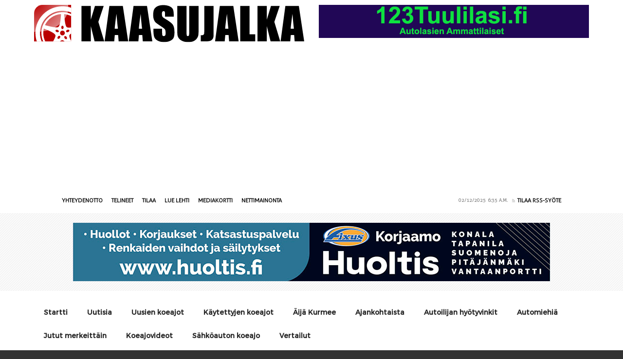

--- FILE ---
content_type: text/html; charset=UTF-8
request_url: https://kaasujalka.fi/2024/05/22/koeajo-kia-sportage-16-t-gdi-plug-in-entista-enemman-vastinetta-rahalle/
body_size: 65471
content:
<!DOCTYPE html>
<html lang="fi">
<head>
<meta http-equiv="Content-Type" content="text/html; charset=UTF-8">
<meta name="viewport" content="width=device-width, initial-scale=1.0, maximum-scale=1">
<meta http-equiv="X-UA-Compatible" content="IE=edge">

<title>Koeajo Kia Sportage 1,6 T-GDI Plug-in - Entistä enemmän vastinetta rahalle - KaasujalkaKaasujalka</title>
      <link rel="icon" type="image/png" href="https://kaasujalka.fi/wp-content/themes/Kaasujalka2016/images/favicon.png" />
<link rel="stylesheet" type="text/css" href="https://kaasujalka.fi/wp-content/themes/Kaasujalka2016/fonts/stylesheet.css">

<link rel="stylesheet" type="text/css" href="https://kaasujalka.fi/wp-content/themes/Kaasujalka2016/fonts/aller/stylesheet.css">
<link rel="stylesheet" type="text/css" href="https://kaasujalka.fi/wp-content/themes/Kaasujalka2016/fonts/montserrat/stylesheet.css">

<link rel="stylesheet" type="text/css" href="https://kaasujalka.fi/wp-content/themes/Kaasujalka2016/style.css">
<link rel="stylesheet" type="text/css" href="https://kaasujalka.fi/wp-content/themes/Kaasujalka2016/scripts/css/firstnavigation.css">
<link rel="stylesheet" type="text/css" href="https://kaasujalka.fi/wp-content/themes/Kaasujalka2016/scripts/css/secondnavigation.css">
<link rel="stylesheet" type="text/css" href="https://kaasujalka.fi/wp-content/themes/Kaasujalka2016/scripts/css/carousel.css">
<link rel="stylesheet" type="text/css" href="https://kaasujalka.fi/wp-content/themes/Kaasujalka2016/scripts/css/tipTip.css">
<link rel="stylesheet" type="text/css" href="https://kaasujalka.fi/wp-content/themes/Kaasujalka2016/scripts/css/tabs.css">






<link rel="stylesheet" type="text/css" href="https://kaasujalka.fi/wp-content/themes/Kaasujalka2016/scripts/css/featured_long_slider.css">
<link rel="stylesheet" type="text/css" href="https://kaasujalka.fi/wp-content/themes/Kaasujalka2016/scripts/css/prettyPhoto.css">

<!--[if gt IE 7]>
        <link rel="stylesheet" type="text/css" href="https://kaasujalka.fi/wp-content/themes/Kaasujalka2016/scripts/css/ie7.css">
<![endif]-->

<!--[if IE]>
       <link rel="stylesheet" type="text/css" href="https://kaasujalka.fi/wp-content/themes/Kaasujalka2016/scripts/css/ie.css">
<![endif]-->

<!--
<style type="text/css">
/* Custom Css Colors */
.list_category h2{color:# !important;}
.list_post h2{color:# !important;}
#right h2{color:# !important;}
.rightwidget h2 a{color:# !important;}
a.cat_arrow{background:# url('https://kaasujalka.fi/wp-content/themes/Kaasujalka2016/images/category_arrow.png')  !important;}
a:hover.cat_arrow{background:#1f1f1f url('https://kaasujalka.fi/wp-content/themes/Kaasujalka2016/images/category_arrow.png')  !important;}
.list_category h2 a{color:# !important;}
h1.fontface {font: 53px 'ColaborateBoldRegular', Arial, sans-serif; color:#222222;}
#footer h5{color:#; !important}
#left h1{color:#; !important}
a.featured_button{background:# !important;}
.list_post div.readm div.button a{background:# !important;}
</style>
-->

<!-- Additions -->
<link href="https://kaasujalka.fi/assets/additions/bootstrap/css/bootstrap.min.css" rel="stylesheet">

<meta name='robots' content='max-image-preview:large' />

	<!-- This site is optimized with the Yoast SEO Premium plugin v14.6.1 - https://yoast.com/wordpress/plugins/seo/ -->
	<meta name="description" content="Kia  Sportage PHEV -juhlamalli pistokehybridinä tarjoaa rahalle entistä enemmän vastinetta, kun varustelukin on runsasta." />
	<meta name="robots" content="index, follow" />
	<meta name="googlebot" content="index, follow, max-snippet:-1, max-image-preview:large, max-video-preview:-1" />
	<meta name="bingbot" content="index, follow, max-snippet:-1, max-image-preview:large, max-video-preview:-1" />
	<link rel="canonical" href="https://kaasujalka.fi/2024/05/22/koeajo-kia-sportage-16-t-gdi-plug-in-entista-enemman-vastinetta-rahalle/" />
	<meta property="og:locale" content="fi_FI" />
	<meta property="og:type" content="article" />
	<meta property="og:title" content="Koeajo Kia Sportage 1,6 T-GDI Plug-in - Entistä enemmän vastinetta rahalle - Kaasujalka" />
	<meta property="og:description" content="Kia  Sportage PHEV -juhlamalli pistokehybridinä tarjoaa rahalle entistä enemmän vastinetta, kun varustelukin on runsasta." />
	<meta property="og:url" content="https://kaasujalka.fi/2024/05/22/koeajo-kia-sportage-16-t-gdi-plug-in-entista-enemman-vastinetta-rahalle/" />
	<meta property="og:site_name" content="Kaasujalka" />
	<meta property="article:published_time" content="2024-05-22T06:35:59+00:00" />
	<meta property="article:modified_time" content="2024-05-22T06:36:03+00:00" />
	<meta property="og:image" content="https://kaasujalka.fi/wp-content/uploads/2024/05/kia-sportage.jpg" />
	<meta property="og:image:width" content="1000" />
	<meta property="og:image:height" content="750" />
	<meta name="twitter:card" content="summary_large_image" />
	<script type="application/ld+json" class="yoast-schema-graph">{"@context":"https://schema.org","@graph":[{"@type":"WebSite","@id":"https://kaasujalka.fi/#website","url":"https://kaasujalka.fi/","name":"Kaasujalka","description":"Suomen ainut ilmainen autolehti","potentialAction":[{"@type":"SearchAction","target":"https://kaasujalka.fi/?s={search_term_string}","query-input":"required name=search_term_string"}],"inLanguage":"fi"},{"@type":"ImageObject","@id":"https://kaasujalka.fi/2024/05/22/koeajo-kia-sportage-16-t-gdi-plug-in-entista-enemman-vastinetta-rahalle/#primaryimage","inLanguage":"fi","url":"https://kaasujalka.fi/wp-content/uploads/2024/05/kia-sportage.jpg","width":1000,"height":750},{"@type":"WebPage","@id":"https://kaasujalka.fi/2024/05/22/koeajo-kia-sportage-16-t-gdi-plug-in-entista-enemman-vastinetta-rahalle/#webpage","url":"https://kaasujalka.fi/2024/05/22/koeajo-kia-sportage-16-t-gdi-plug-in-entista-enemman-vastinetta-rahalle/","name":"Koeajo Kia\u00a0Sportage 1,6 T-GDI Plug-in - Entist\u00e4 enemm\u00e4n vastinetta rahalle - Kaasujalka","isPartOf":{"@id":"https://kaasujalka.fi/#website"},"primaryImageOfPage":{"@id":"https://kaasujalka.fi/2024/05/22/koeajo-kia-sportage-16-t-gdi-plug-in-entista-enemman-vastinetta-rahalle/#primaryimage"},"datePublished":"2024-05-22T06:35:59+00:00","dateModified":"2024-05-22T06:36:03+00:00","author":{"@id":"https://kaasujalka.fi/#/schema/person/ad2a7cbaed80d3a615da42b777222f87"},"description":"Kia\u00a0 Sportage PHEV -juhlamalli pistokehybridin\u00e4 tarjoaa rahalle entist\u00e4 enemm\u00e4n vastinetta, kun varustelukin on runsasta.","inLanguage":"fi","potentialAction":[{"@type":"ReadAction","target":["https://kaasujalka.fi/2024/05/22/koeajo-kia-sportage-16-t-gdi-plug-in-entista-enemman-vastinetta-rahalle/"]}]},{"@type":["Person"],"@id":"https://kaasujalka.fi/#/schema/person/ad2a7cbaed80d3a615da42b777222f87","name":"Mika","image":{"@type":"ImageObject","@id":"https://kaasujalka.fi/#personlogo","inLanguage":"fi","url":"https://secure.gravatar.com/avatar/540fd4bb51b86fd7ae77132b4f11c697?s=96&d=mm&r=g","caption":"Mika"}}]}</script>
	<!-- / Yoast SEO Premium plugin. -->


<link rel="alternate" type="application/rss+xml" title="Kaasujalka &raquo; syöte" href="https://kaasujalka.fi/feed/" />
<link rel="alternate" type="application/rss+xml" title="Kaasujalka &raquo; kommenttien syöte" href="https://kaasujalka.fi/comments/feed/" />
<link rel="alternate" type="application/rss+xml" title="Kaasujalka &raquo; Koeajo Kia Sportage 1,6 T-GDI Plug-in &#8211; Entistä enemmän vastinetta rahalle kommenttien syöte" href="https://kaasujalka.fi/2024/05/22/koeajo-kia-sportage-16-t-gdi-plug-in-entista-enemman-vastinetta-rahalle/feed/" />
<script type="text/javascript">
/* <![CDATA[ */
window._wpemojiSettings = {"baseUrl":"https:\/\/s.w.org\/images\/core\/emoji\/15.0.3\/72x72\/","ext":".png","svgUrl":"https:\/\/s.w.org\/images\/core\/emoji\/15.0.3\/svg\/","svgExt":".svg","source":{"concatemoji":"https:\/\/kaasujalka.fi\/wp-includes\/js\/wp-emoji-release.min.js?ver=6.5.7"}};
/*! This file is auto-generated */
!function(i,n){var o,s,e;function c(e){try{var t={supportTests:e,timestamp:(new Date).valueOf()};sessionStorage.setItem(o,JSON.stringify(t))}catch(e){}}function p(e,t,n){e.clearRect(0,0,e.canvas.width,e.canvas.height),e.fillText(t,0,0);var t=new Uint32Array(e.getImageData(0,0,e.canvas.width,e.canvas.height).data),r=(e.clearRect(0,0,e.canvas.width,e.canvas.height),e.fillText(n,0,0),new Uint32Array(e.getImageData(0,0,e.canvas.width,e.canvas.height).data));return t.every(function(e,t){return e===r[t]})}function u(e,t,n){switch(t){case"flag":return n(e,"\ud83c\udff3\ufe0f\u200d\u26a7\ufe0f","\ud83c\udff3\ufe0f\u200b\u26a7\ufe0f")?!1:!n(e,"\ud83c\uddfa\ud83c\uddf3","\ud83c\uddfa\u200b\ud83c\uddf3")&&!n(e,"\ud83c\udff4\udb40\udc67\udb40\udc62\udb40\udc65\udb40\udc6e\udb40\udc67\udb40\udc7f","\ud83c\udff4\u200b\udb40\udc67\u200b\udb40\udc62\u200b\udb40\udc65\u200b\udb40\udc6e\u200b\udb40\udc67\u200b\udb40\udc7f");case"emoji":return!n(e,"\ud83d\udc26\u200d\u2b1b","\ud83d\udc26\u200b\u2b1b")}return!1}function f(e,t,n){var r="undefined"!=typeof WorkerGlobalScope&&self instanceof WorkerGlobalScope?new OffscreenCanvas(300,150):i.createElement("canvas"),a=r.getContext("2d",{willReadFrequently:!0}),o=(a.textBaseline="top",a.font="600 32px Arial",{});return e.forEach(function(e){o[e]=t(a,e,n)}),o}function t(e){var t=i.createElement("script");t.src=e,t.defer=!0,i.head.appendChild(t)}"undefined"!=typeof Promise&&(o="wpEmojiSettingsSupports",s=["flag","emoji"],n.supports={everything:!0,everythingExceptFlag:!0},e=new Promise(function(e){i.addEventListener("DOMContentLoaded",e,{once:!0})}),new Promise(function(t){var n=function(){try{var e=JSON.parse(sessionStorage.getItem(o));if("object"==typeof e&&"number"==typeof e.timestamp&&(new Date).valueOf()<e.timestamp+604800&&"object"==typeof e.supportTests)return e.supportTests}catch(e){}return null}();if(!n){if("undefined"!=typeof Worker&&"undefined"!=typeof OffscreenCanvas&&"undefined"!=typeof URL&&URL.createObjectURL&&"undefined"!=typeof Blob)try{var e="postMessage("+f.toString()+"("+[JSON.stringify(s),u.toString(),p.toString()].join(",")+"));",r=new Blob([e],{type:"text/javascript"}),a=new Worker(URL.createObjectURL(r),{name:"wpTestEmojiSupports"});return void(a.onmessage=function(e){c(n=e.data),a.terminate(),t(n)})}catch(e){}c(n=f(s,u,p))}t(n)}).then(function(e){for(var t in e)n.supports[t]=e[t],n.supports.everything=n.supports.everything&&n.supports[t],"flag"!==t&&(n.supports.everythingExceptFlag=n.supports.everythingExceptFlag&&n.supports[t]);n.supports.everythingExceptFlag=n.supports.everythingExceptFlag&&!n.supports.flag,n.DOMReady=!1,n.readyCallback=function(){n.DOMReady=!0}}).then(function(){return e}).then(function(){var e;n.supports.everything||(n.readyCallback(),(e=n.source||{}).concatemoji?t(e.concatemoji):e.wpemoji&&e.twemoji&&(t(e.twemoji),t(e.wpemoji)))}))}((window,document),window._wpemojiSettings);
/* ]]> */
</script>

<link rel='stylesheet' id='colorbox-theme10-css' href='https://kaasujalka.fi/wp-content/plugins/jquery-colorbox/themes/theme10/colorbox.css?ver=4.6.2' type='text/css' media='screen' />
<style id='wp-emoji-styles-inline-css' type='text/css'>

	img.wp-smiley, img.emoji {
		display: inline !important;
		border: none !important;
		box-shadow: none !important;
		height: 1em !important;
		width: 1em !important;
		margin: 0 0.07em !important;
		vertical-align: -0.1em !important;
		background: none !important;
		padding: 0 !important;
	}
</style>
<link rel='stylesheet' id='wp-block-library-css' href='https://kaasujalka.fi/wp-includes/css/dist/block-library/style.min.css?ver=6.5.7' type='text/css' media='all' />
<style id='classic-theme-styles-inline-css' type='text/css'>
/*! This file is auto-generated */
.wp-block-button__link{color:#fff;background-color:#32373c;border-radius:9999px;box-shadow:none;text-decoration:none;padding:calc(.667em + 2px) calc(1.333em + 2px);font-size:1.125em}.wp-block-file__button{background:#32373c;color:#fff;text-decoration:none}
</style>
<style id='global-styles-inline-css' type='text/css'>
body{--wp--preset--color--black: #000000;--wp--preset--color--cyan-bluish-gray: #abb8c3;--wp--preset--color--white: #ffffff;--wp--preset--color--pale-pink: #f78da7;--wp--preset--color--vivid-red: #cf2e2e;--wp--preset--color--luminous-vivid-orange: #ff6900;--wp--preset--color--luminous-vivid-amber: #fcb900;--wp--preset--color--light-green-cyan: #7bdcb5;--wp--preset--color--vivid-green-cyan: #00d084;--wp--preset--color--pale-cyan-blue: #8ed1fc;--wp--preset--color--vivid-cyan-blue: #0693e3;--wp--preset--color--vivid-purple: #9b51e0;--wp--preset--gradient--vivid-cyan-blue-to-vivid-purple: linear-gradient(135deg,rgba(6,147,227,1) 0%,rgb(155,81,224) 100%);--wp--preset--gradient--light-green-cyan-to-vivid-green-cyan: linear-gradient(135deg,rgb(122,220,180) 0%,rgb(0,208,130) 100%);--wp--preset--gradient--luminous-vivid-amber-to-luminous-vivid-orange: linear-gradient(135deg,rgba(252,185,0,1) 0%,rgba(255,105,0,1) 100%);--wp--preset--gradient--luminous-vivid-orange-to-vivid-red: linear-gradient(135deg,rgba(255,105,0,1) 0%,rgb(207,46,46) 100%);--wp--preset--gradient--very-light-gray-to-cyan-bluish-gray: linear-gradient(135deg,rgb(238,238,238) 0%,rgb(169,184,195) 100%);--wp--preset--gradient--cool-to-warm-spectrum: linear-gradient(135deg,rgb(74,234,220) 0%,rgb(151,120,209) 20%,rgb(207,42,186) 40%,rgb(238,44,130) 60%,rgb(251,105,98) 80%,rgb(254,248,76) 100%);--wp--preset--gradient--blush-light-purple: linear-gradient(135deg,rgb(255,206,236) 0%,rgb(152,150,240) 100%);--wp--preset--gradient--blush-bordeaux: linear-gradient(135deg,rgb(254,205,165) 0%,rgb(254,45,45) 50%,rgb(107,0,62) 100%);--wp--preset--gradient--luminous-dusk: linear-gradient(135deg,rgb(255,203,112) 0%,rgb(199,81,192) 50%,rgb(65,88,208) 100%);--wp--preset--gradient--pale-ocean: linear-gradient(135deg,rgb(255,245,203) 0%,rgb(182,227,212) 50%,rgb(51,167,181) 100%);--wp--preset--gradient--electric-grass: linear-gradient(135deg,rgb(202,248,128) 0%,rgb(113,206,126) 100%);--wp--preset--gradient--midnight: linear-gradient(135deg,rgb(2,3,129) 0%,rgb(40,116,252) 100%);--wp--preset--font-size--small: 13px;--wp--preset--font-size--medium: 20px;--wp--preset--font-size--large: 36px;--wp--preset--font-size--x-large: 42px;--wp--preset--spacing--20: 0.44rem;--wp--preset--spacing--30: 0.67rem;--wp--preset--spacing--40: 1rem;--wp--preset--spacing--50: 1.5rem;--wp--preset--spacing--60: 2.25rem;--wp--preset--spacing--70: 3.38rem;--wp--preset--spacing--80: 5.06rem;--wp--preset--shadow--natural: 6px 6px 9px rgba(0, 0, 0, 0.2);--wp--preset--shadow--deep: 12px 12px 50px rgba(0, 0, 0, 0.4);--wp--preset--shadow--sharp: 6px 6px 0px rgba(0, 0, 0, 0.2);--wp--preset--shadow--outlined: 6px 6px 0px -3px rgba(255, 255, 255, 1), 6px 6px rgba(0, 0, 0, 1);--wp--preset--shadow--crisp: 6px 6px 0px rgba(0, 0, 0, 1);}:where(.is-layout-flex){gap: 0.5em;}:where(.is-layout-grid){gap: 0.5em;}body .is-layout-flex{display: flex;}body .is-layout-flex{flex-wrap: wrap;align-items: center;}body .is-layout-flex > *{margin: 0;}body .is-layout-grid{display: grid;}body .is-layout-grid > *{margin: 0;}:where(.wp-block-columns.is-layout-flex){gap: 2em;}:where(.wp-block-columns.is-layout-grid){gap: 2em;}:where(.wp-block-post-template.is-layout-flex){gap: 1.25em;}:where(.wp-block-post-template.is-layout-grid){gap: 1.25em;}.has-black-color{color: var(--wp--preset--color--black) !important;}.has-cyan-bluish-gray-color{color: var(--wp--preset--color--cyan-bluish-gray) !important;}.has-white-color{color: var(--wp--preset--color--white) !important;}.has-pale-pink-color{color: var(--wp--preset--color--pale-pink) !important;}.has-vivid-red-color{color: var(--wp--preset--color--vivid-red) !important;}.has-luminous-vivid-orange-color{color: var(--wp--preset--color--luminous-vivid-orange) !important;}.has-luminous-vivid-amber-color{color: var(--wp--preset--color--luminous-vivid-amber) !important;}.has-light-green-cyan-color{color: var(--wp--preset--color--light-green-cyan) !important;}.has-vivid-green-cyan-color{color: var(--wp--preset--color--vivid-green-cyan) !important;}.has-pale-cyan-blue-color{color: var(--wp--preset--color--pale-cyan-blue) !important;}.has-vivid-cyan-blue-color{color: var(--wp--preset--color--vivid-cyan-blue) !important;}.has-vivid-purple-color{color: var(--wp--preset--color--vivid-purple) !important;}.has-black-background-color{background-color: var(--wp--preset--color--black) !important;}.has-cyan-bluish-gray-background-color{background-color: var(--wp--preset--color--cyan-bluish-gray) !important;}.has-white-background-color{background-color: var(--wp--preset--color--white) !important;}.has-pale-pink-background-color{background-color: var(--wp--preset--color--pale-pink) !important;}.has-vivid-red-background-color{background-color: var(--wp--preset--color--vivid-red) !important;}.has-luminous-vivid-orange-background-color{background-color: var(--wp--preset--color--luminous-vivid-orange) !important;}.has-luminous-vivid-amber-background-color{background-color: var(--wp--preset--color--luminous-vivid-amber) !important;}.has-light-green-cyan-background-color{background-color: var(--wp--preset--color--light-green-cyan) !important;}.has-vivid-green-cyan-background-color{background-color: var(--wp--preset--color--vivid-green-cyan) !important;}.has-pale-cyan-blue-background-color{background-color: var(--wp--preset--color--pale-cyan-blue) !important;}.has-vivid-cyan-blue-background-color{background-color: var(--wp--preset--color--vivid-cyan-blue) !important;}.has-vivid-purple-background-color{background-color: var(--wp--preset--color--vivid-purple) !important;}.has-black-border-color{border-color: var(--wp--preset--color--black) !important;}.has-cyan-bluish-gray-border-color{border-color: var(--wp--preset--color--cyan-bluish-gray) !important;}.has-white-border-color{border-color: var(--wp--preset--color--white) !important;}.has-pale-pink-border-color{border-color: var(--wp--preset--color--pale-pink) !important;}.has-vivid-red-border-color{border-color: var(--wp--preset--color--vivid-red) !important;}.has-luminous-vivid-orange-border-color{border-color: var(--wp--preset--color--luminous-vivid-orange) !important;}.has-luminous-vivid-amber-border-color{border-color: var(--wp--preset--color--luminous-vivid-amber) !important;}.has-light-green-cyan-border-color{border-color: var(--wp--preset--color--light-green-cyan) !important;}.has-vivid-green-cyan-border-color{border-color: var(--wp--preset--color--vivid-green-cyan) !important;}.has-pale-cyan-blue-border-color{border-color: var(--wp--preset--color--pale-cyan-blue) !important;}.has-vivid-cyan-blue-border-color{border-color: var(--wp--preset--color--vivid-cyan-blue) !important;}.has-vivid-purple-border-color{border-color: var(--wp--preset--color--vivid-purple) !important;}.has-vivid-cyan-blue-to-vivid-purple-gradient-background{background: var(--wp--preset--gradient--vivid-cyan-blue-to-vivid-purple) !important;}.has-light-green-cyan-to-vivid-green-cyan-gradient-background{background: var(--wp--preset--gradient--light-green-cyan-to-vivid-green-cyan) !important;}.has-luminous-vivid-amber-to-luminous-vivid-orange-gradient-background{background: var(--wp--preset--gradient--luminous-vivid-amber-to-luminous-vivid-orange) !important;}.has-luminous-vivid-orange-to-vivid-red-gradient-background{background: var(--wp--preset--gradient--luminous-vivid-orange-to-vivid-red) !important;}.has-very-light-gray-to-cyan-bluish-gray-gradient-background{background: var(--wp--preset--gradient--very-light-gray-to-cyan-bluish-gray) !important;}.has-cool-to-warm-spectrum-gradient-background{background: var(--wp--preset--gradient--cool-to-warm-spectrum) !important;}.has-blush-light-purple-gradient-background{background: var(--wp--preset--gradient--blush-light-purple) !important;}.has-blush-bordeaux-gradient-background{background: var(--wp--preset--gradient--blush-bordeaux) !important;}.has-luminous-dusk-gradient-background{background: var(--wp--preset--gradient--luminous-dusk) !important;}.has-pale-ocean-gradient-background{background: var(--wp--preset--gradient--pale-ocean) !important;}.has-electric-grass-gradient-background{background: var(--wp--preset--gradient--electric-grass) !important;}.has-midnight-gradient-background{background: var(--wp--preset--gradient--midnight) !important;}.has-small-font-size{font-size: var(--wp--preset--font-size--small) !important;}.has-medium-font-size{font-size: var(--wp--preset--font-size--medium) !important;}.has-large-font-size{font-size: var(--wp--preset--font-size--large) !important;}.has-x-large-font-size{font-size: var(--wp--preset--font-size--x-large) !important;}
.wp-block-navigation a:where(:not(.wp-element-button)){color: inherit;}
:where(.wp-block-post-template.is-layout-flex){gap: 1.25em;}:where(.wp-block-post-template.is-layout-grid){gap: 1.25em;}
:where(.wp-block-columns.is-layout-flex){gap: 2em;}:where(.wp-block-columns.is-layout-grid){gap: 2em;}
.wp-block-pullquote{font-size: 1.5em;line-height: 1.6;}
</style>
<link rel='stylesheet' id='contact-form-7-css' href='https://kaasujalka.fi/wp-content/plugins/contact-form-7/includes/css/styles.css?ver=5.9.8' type='text/css' media='all' />
<link rel='stylesheet' id='wp-polls-css' href='https://kaasujalka.fi/wp-content/plugins/wp-polls/polls-css.css?ver=2.77.3' type='text/css' media='all' />
<style id='wp-polls-inline-css' type='text/css'>
.wp-polls .pollbar {
	margin: 1px;
	font-size: 6px;
	line-height: 8px;
	height: 8px;
	background-image: url('https://kaasujalka.fi/wp-content/plugins/wp-polls/images/default/pollbg.gif');
	border: 1px solid #c8c8c8;
}

</style>
<script type="text/javascript" src="https://kaasujalka.fi/wp-includes/js/jquery/jquery.min.js?ver=3.7.1" id="jquery-core-js"></script>
<script type="text/javascript" src="https://kaasujalka.fi/wp-includes/js/jquery/jquery-migrate.min.js?ver=3.4.1" id="jquery-migrate-js"></script>
<script type="text/javascript" id="colorbox-js-extra">
/* <![CDATA[ */
var jQueryColorboxSettingsArray = {"jQueryColorboxVersion":"4.6.2","colorboxInline":"false","colorboxIframe":"false","colorboxGroupId":"","colorboxTitle":"","colorboxWidth":"false","colorboxHeight":"false","colorboxMaxWidth":"false","colorboxMaxHeight":"false","colorboxSlideshow":"false","colorboxSlideshowAuto":"false","colorboxScalePhotos":"true","colorboxPreloading":"false","colorboxOverlayClose":"true","colorboxLoop":"true","colorboxEscKey":"true","colorboxArrowKey":"true","colorboxScrolling":"true","colorboxOpacity":"0.85","colorboxTransition":"elastic","colorboxSpeed":"350","colorboxSlideshowSpeed":"2500","colorboxClose":"sulje","colorboxNext":"seuraava","colorboxPrevious":"edellinen","colorboxSlideshowStart":"aloita diaesitys","colorboxSlideshowStop":"lopeta diaesitys","colorboxCurrent":"{current} \/ {total} kuvasta","colorboxXhrError":"This content failed to load.","colorboxImgError":"This image failed to load.","colorboxImageMaxWidth":"false","colorboxImageMaxHeight":"90%","colorboxImageHeight":"false","colorboxImageWidth":"90%","colorboxLinkHeight":"80%","colorboxLinkWidth":"90%","colorboxInitialHeight":"100","colorboxInitialWidth":"300","autoColorboxJavaScript":"true","autoHideFlash":"true","autoColorbox":"true","autoColorboxGalleries":"","addZoomOverlay":"","useGoogleJQuery":"","colorboxAddClassToLinks":""};
/* ]]> */
</script>
<script type="text/javascript" src="https://kaasujalka.fi/wp-content/plugins/jquery-colorbox/js/jquery.colorbox-min.js?ver=1.4.33" id="colorbox-js"></script>
<script type="text/javascript" src="https://kaasujalka.fi/wp-content/plugins/jquery-colorbox/js/jquery-colorbox-wrapper-min.js?ver=4.6.2" id="colorbox-wrapper-js"></script>
<script type="text/javascript" src="https://kaasujalka.fi/wp-content/themes/Kaasujalka2016/scripts/js/jquery-ui.min.js?ver=6.5.7" id="jqueryui-js"></script>
<script type="text/javascript" src="https://kaasujalka.fi/wp-content/themes/Kaasujalka2016/scripts/js/superfish.js?ver=6.5.7" id="superfish-js"></script>
<script type="text/javascript" src="https://kaasujalka.fi/wp-content/themes/Kaasujalka2016/scripts/js/custom.js?ver=6.5.7" id="custom-js"></script>
<script type="text/javascript" src="https://kaasujalka.fi/wp-content/themes/Kaasujalka2016/scripts/js/jquery.prettyPhoto.js?ver=6.5.7" id="prettyphoto-js"></script>
<script type="text/javascript" src="https://kaasujalka.fi/wp-content/themes/Kaasujalka2016/scripts/js/tabs.js?ver=6.5.7" id="tabs-js"></script>
<script type="text/javascript" src="https://kaasujalka.fi/wp-content/themes/Kaasujalka2016/scripts/js/jquery.carouFredSel-4.3.3-packed.js?ver=6.5.7" id="carousel-js"></script>
<script type="text/javascript" src="https://kaasujalka.fi/wp-content/themes/Kaasujalka2016/scripts/js/jquery.easing.1.3.js?ver=6.5.7" id="easing-js"></script>
<script type="text/javascript" src="https://kaasujalka.fi/wp-content/themes/Kaasujalka2016/scripts/js/jquery.tipTip.minified.js?ver=6.5.7" id="tooltip-js"></script>
<script type="text/javascript" src="https://kaasujalka.fi/wp-content/themes/Kaasujalka2016/scripts/js/jquery.tabify.js?ver=6.5.7" id="tabify-js"></script>
<link rel="https://api.w.org/" href="https://kaasujalka.fi/wp-json/" /><link rel="alternate" type="application/json" href="https://kaasujalka.fi/wp-json/wp/v2/posts/23041" /><link rel="EditURI" type="application/rsd+xml" title="RSD" href="https://kaasujalka.fi/xmlrpc.php?rsd" />
<meta name="generator" content="WordPress 6.5.7" />
<link rel='shortlink' href='https://kaasujalka.fi/?p=23041' />
<link rel="alternate" type="application/json+oembed" href="https://kaasujalka.fi/wp-json/oembed/1.0/embed?url=https%3A%2F%2Fkaasujalka.fi%2F2024%2F05%2F22%2Fkoeajo-kia-sportage-16-t-gdi-plug-in-entista-enemman-vastinetta-rahalle%2F" />
<link rel="alternate" type="text/xml+oembed" href="https://kaasujalka.fi/wp-json/oembed/1.0/embed?url=https%3A%2F%2Fkaasujalka.fi%2F2024%2F05%2F22%2Fkoeajo-kia-sportage-16-t-gdi-plug-in-entista-enemman-vastinetta-rahalle%2F&#038;format=xml" />

<!-- WP Youtube Player 1.7 by unijimpe -->
<script data-ad-client="ca-pub-7103940371510880" async src="https://pagead2.googlesyndication.com/pagead/js/adsbygoogle.js"></script>

<!-- Google tag (gtag.js) -->
<script async src="https://www.googletagmanager.com/gtag/js?id=G-PF35XZK0WM"></script>
<script>
  window.dataLayer = window.dataLayer || [];
  function gtag(){dataLayer.push(arguments);}
  gtag('js', new Date());

  gtag('config', 'G-PF35XZK0WM');
</script>

</head>

<body>

<div id="logo_area" class="container" style="padding-top: 10px;">
	<div class="row">
	<div class="col-md-6">
	<a href="https://kaasujalka.fi"><img src="https://kaasujalka.fi/wp-content/themes/Kaasujalka2016/images/logo-black-04.svg" alt="Kaasujalka"></a>
	</div>
	<div class="col-md-6">
		
	<a href="https://www.123tuulilasi.fi/" target="_blank"><img src="https://kaasujalka.fi/assets/banners/123_tuulilasibanner.gif"></a>
	</div>
	</div>
</div>

<div id="header_navigation" class="container">

<div id="top_navigation">

					<ul id="menu-valikko" class="firstnav-menu sf-menu"><li id="menu-item-11150" class="menu-item menu-item-type-post_type menu-item-object-page menu-item-11150"><a href="https://kaasujalka.fi/yhteydenotto/">Yhteydenotto</a></li>
<li id="menu-item-11145" class="menu-item menu-item-type-post_type menu-item-object-page menu-item-11145"><a href="https://kaasujalka.fi/telineet/">Telineet</a></li>
<li id="menu-item-11149" class="menu-item menu-item-type-post_type menu-item-object-page menu-item-11149"><a href="https://kaasujalka.fi/tilaa-lehti-kotiisi/">Tilaa</a></li>
<li id="menu-item-11147" class="menu-item menu-item-type-post_type menu-item-object-page menu-item-11147"><a href="https://kaasujalka.fi/lue/">Lue lehti</a></li>
<li id="menu-item-11146" class="menu-item menu-item-type-post_type menu-item-object-page menu-item-11146"><a href="https://kaasujalka.fi/mediakortti/">Mediakortti</a></li>
<li id="menu-item-12115" class="menu-item menu-item-type-post_type menu-item-object-page menu-item-12115"><a href="https://kaasujalka.fi/nettimainonta/">Nettimainonta</a></li>
</ul>                    
</ul><!-- #first-menu -->

<div class="header_right_side hidden-xs">

<p>02/12/2025</p>

<span class="timestamp"><script type="text/javascript" language="JavaScript"><!--
user_time();
//--></script></span>

<ul><li><a href="https://kaasujalka.fi?feed=rss2"><img src="https://kaasujalka.fi/wp-content/themes/Kaasujalka2016/images/header-rss-icon.png" class="rss_icon" alt="Follow our feed">Tilaa RSS-sy&ouml;te</a></li></ul>

</div><!--Right Side -->

</div><!-- #top_navigation -->

</div><!-- #header_navigation -->

<div id="header_container" class="container">

<div id="header">

<!--
<div class="header-logo">
	<img src="https://kaasujalka.fi/wp-content/themes/Kaasujalka2016/images/logo-white-05.svg" alt="Kaasujalka">
</div>
-->
<div class="row">
	<div class="col-lg-12 top_ad">
<div id="lt_980x400_widget-2" class="widget"><a target="_blank" href="https://huoltis.fi/"><img src="https://kaasujalka.fi/wp-content/uploads/2023/04/huoltis-banneri.jpg" alt=""/></a>
	   </div><!-- #widget -->	</div>
</div>

</div><!-- #header -->

</div><!-- #header_container -->

<div id="categories_container">

<button class="visible-xs categories-toggle" data-action="toggle" data-target="#categories"><i class="glyphicon glyphicon-align-justify"></i> MENU</button>

<div id="categories" class="container">
	 	<ul class="secondnav-menu">

		<li class="home_first_line"><a href="https://kaasujalka.fi" class="home_second_line">Startti</a></li>
		<li class="cat-item cat-item-1"><a href="https://kaasujalka.fi/arkisto/ajankohtaista/">Uutisia</a>
</li>
	<li class="cat-item cat-item-17"><a href="https://kaasujalka.fi/arkisto/koeajot/">Uusien koeajot</a>
</li>
	<li class="cat-item cat-item-4"><a href="https://kaasujalka.fi/arkisto/kaytettyjen-koeajot/">Käytettyjen koeajot</a>
</li>
	<li class="cat-item cat-item-18"><a href="https://kaasujalka.fi/arkisto/kurmee/">Äijä Kurmee</a>
</li>
	<li class="cat-item cat-item-1321"><a href="https://kaasujalka.fi/arkisto/hurmalaisen-ajankohtaista/">Ajankohtaista</a>
</li>
	<li class="cat-item cat-item-1322"><a href="https://kaasujalka.fi/arkisto/vinkit/">Autoilijan hyötyvinkit</a>
</li>
	<li class="cat-item cat-item-1411"><a href="https://kaasujalka.fi/arkisto/automiehia/">Automiehiä</a>
</li>
	<li class="cat-item cat-item-1997"><a href="https://kaasujalka.fi/arkisto/jutut-merkeittain/">Jutut merkeittäin</a>
<ul class='children'>
	<li class="cat-item cat-item-1961"><a href="https://kaasujalka.fi/arkisto/jutut-merkeittain/alfaromeo/">Alfa Romeo</a>
</li>
	<li class="cat-item cat-item-1960"><a href="https://kaasujalka.fi/arkisto/jutut-merkeittain/audi/">Audi</a>
</li>
	<li class="cat-item cat-item-1962"><a href="https://kaasujalka.fi/arkisto/jutut-merkeittain/bmw/">BMW</a>
</li>
	<li class="cat-item cat-item-2553"><a href="https://kaasujalka.fi/arkisto/jutut-merkeittain/byd/">Byd</a>
</li>
	<li class="cat-item cat-item-1990"><a href="https://kaasujalka.fi/arkisto/jutut-merkeittain/cadillac/">Cadillac</a>
</li>
	<li class="cat-item cat-item-2000"><a href="https://kaasujalka.fi/arkisto/jutut-merkeittain/chevrolet/">Chevrolet</a>
</li>
	<li class="cat-item cat-item-1964"><a href="https://kaasujalka.fi/arkisto/jutut-merkeittain/chrysler/">Chrysler</a>
</li>
	<li class="cat-item cat-item-1963"><a href="https://kaasujalka.fi/arkisto/jutut-merkeittain/citroen/">Citroen</a>
</li>
	<li class="cat-item cat-item-1995"><a href="https://kaasujalka.fi/arkisto/jutut-merkeittain/ds/">DS</a>
</li>
	<li class="cat-item cat-item-1965"><a href="https://kaasujalka.fi/arkisto/jutut-merkeittain/dacia/">Dacia</a>
</li>
	<li class="cat-item cat-item-1966"><a href="https://kaasujalka.fi/arkisto/jutut-merkeittain/fiat/">Fiat</a>
</li>
	<li class="cat-item cat-item-1986"><a href="https://kaasujalka.fi/arkisto/jutut-merkeittain/ford/">Ford</a>
</li>
	<li class="cat-item cat-item-1968"><a href="https://kaasujalka.fi/arkisto/jutut-merkeittain/honda/">Honda</a>
</li>
	<li class="cat-item cat-item-1969"><a href="https://kaasujalka.fi/arkisto/jutut-merkeittain/hyundai/">Hyundai</a>
</li>
	<li class="cat-item cat-item-1996"><a href="https://kaasujalka.fi/arkisto/jutut-merkeittain/iveco/">Iveco</a>
</li>
	<li class="cat-item cat-item-1971"><a href="https://kaasujalka.fi/arkisto/jutut-merkeittain/jaguar/">Jaguar</a>
</li>
	<li class="cat-item cat-item-1970"><a href="https://kaasujalka.fi/arkisto/jutut-merkeittain/jeep/">Jeep</a>
</li>
	<li class="cat-item cat-item-2555"><a href="https://kaasujalka.fi/arkisto/jutut-merkeittain/kgm/">KGM</a>
</li>
	<li class="cat-item cat-item-1972"><a href="https://kaasujalka.fi/arkisto/jutut-merkeittain/kia/">Kia</a>
</li>
	<li class="cat-item cat-item-2550"><a href="https://kaasujalka.fi/arkisto/jutut-merkeittain/land-rover/">Land Rover</a>
</li>
	<li class="cat-item cat-item-1973"><a href="https://kaasujalka.fi/arkisto/jutut-merkeittain/lexus/">Lexus</a>
</li>
	<li class="cat-item cat-item-2554"><a href="https://kaasujalka.fi/arkisto/jutut-merkeittain/mg/">MG</a>
</li>
	<li class="cat-item cat-item-1991"><a href="https://kaasujalka.fi/arkisto/jutut-merkeittain/maserati/">Maserati</a>
</li>
	<li class="cat-item cat-item-2556"><a href="https://kaasujalka.fi/arkisto/jutut-merkeittain/maxus/">Maxus</a>
</li>
	<li class="cat-item cat-item-1975"><a href="https://kaasujalka.fi/arkisto/jutut-merkeittain/mazda/">Mazda</a>
</li>
	<li class="cat-item cat-item-1974"><a href="https://kaasujalka.fi/arkisto/jutut-merkeittain/mercedes-benz/">Mercedes-Benz</a>
</li>
	<li class="cat-item cat-item-2551"><a href="https://kaasujalka.fi/arkisto/jutut-merkeittain/mini/">Mini</a>
</li>
	<li class="cat-item cat-item-1976"><a href="https://kaasujalka.fi/arkisto/jutut-merkeittain/mitsubishi/">Mitsubishi</a>
</li>
	<li class="cat-item cat-item-1977"><a href="https://kaasujalka.fi/arkisto/jutut-merkeittain/nissan/">Nissan</a>
</li>
	<li class="cat-item cat-item-1978"><a href="https://kaasujalka.fi/arkisto/jutut-merkeittain/opel/">Opel</a>
</li>
	<li class="cat-item cat-item-1979"><a href="https://kaasujalka.fi/arkisto/jutut-merkeittain/peugeot/">Peugeot</a>
</li>
	<li class="cat-item cat-item-1999"><a href="https://kaasujalka.fi/arkisto/jutut-merkeittain/porsche/">Porsche</a>
</li>
	<li class="cat-item cat-item-1994"><a href="https://kaasujalka.fi/arkisto/jutut-merkeittain/rangerover/">Range Rover</a>
</li>
	<li class="cat-item cat-item-1980"><a href="https://kaasujalka.fi/arkisto/jutut-merkeittain/renault/">Renault</a>
</li>
	<li class="cat-item cat-item-1981"><a href="https://kaasujalka.fi/arkisto/jutut-merkeittain/saab/">Saab</a>
</li>
	<li class="cat-item cat-item-1982"><a href="https://kaasujalka.fi/arkisto/jutut-merkeittain/seat/">Seat</a>
</li>
	<li class="cat-item cat-item-1989"><a href="https://kaasujalka.fi/arkisto/jutut-merkeittain/skoda/">Skoda</a>
</li>
	<li class="cat-item cat-item-1987"><a href="https://kaasujalka.fi/arkisto/jutut-merkeittain/subaru/">Subaru</a>
</li>
	<li class="cat-item cat-item-1992"><a href="https://kaasujalka.fi/arkisto/jutut-merkeittain/tesla/">Tesla</a>
</li>
	<li class="cat-item cat-item-1983"><a href="https://kaasujalka.fi/arkisto/jutut-merkeittain/toyota/">Toyota</a>
</li>
	<li class="cat-item cat-item-1985"><a href="https://kaasujalka.fi/arkisto/jutut-merkeittain/volkswagen/">Volkswagen</a>
</li>
	<li class="cat-item cat-item-1984"><a href="https://kaasujalka.fi/arkisto/jutut-merkeittain/volvo/">Volvo</a>
</li>
</ul>
</li>
	<li class="cat-item cat-item-1958"><a href="https://kaasujalka.fi/arkisto/koeajovideo/">Koeajovideot</a>
</li>
	<li class="cat-item cat-item-2552"><a href="https://kaasujalka.fi/arkisto/sahkoauton-koeajo/">Sähköauton koeajo</a>
</li>
	<li class="cat-item cat-item-33"><a href="https://kaasujalka.fi/arkisto/vertailut/">Vertailut</a>
</li>
	</li>
	</ul>
	</div><!-- #categories -->

</div><!-- categories container -->

<div id="center">

<div id="container" class="container">

<div id="content">




<div id="content_bg" class="row">


<div id="left" class="col-md-8">

<div class="page_heading blog_single_header no_margin_top"><h1>Koeajo Kia Sportage 1,6 T-GDI Plug-in &#8211; Entistä enemmän vastinetta rahalle</h1></div>

<div class="blog_date">

<div class="the_date">

<p> Julkaissut:  <a href="https://kaasujalka.fi/author/mika/" title="Kirjoittanut: Mika" rel="author">Mika</a></p> <span class="seperator">|</span>   

<p>22.5.2024 </p> <span class="seperator">|</span>  

<p>Kirjoitettu  kategoriaan: </p> <ul class="post-categories">
	<li><a href="https://kaasujalka.fi/arkisto/koeajot/" rel="category tag">Uusien koeajot</a></li>
	<li><a href="https://kaasujalka.fi/arkisto/jutut-merkeittain/kia/" rel="category tag">Kia</a></li></ul>
</div><!-- #the_date -->

</div><!-- #date -->



<div class="thumb hideobject">



<a href="https://kaasujalka.fi/wp-content/uploads/2024/05/kia-sportage-800x600.jpg" title="Koeajo Kia Sportage 1,6 T-GDI Plug-in &#8211; Entistä enemmän vastinetta rahalle"  rel="prettyPhoto[inline]"><img src="https://kaasujalka.fi/wp-content/themes/Kaasujalka2016/thumb.php?src=https://kaasujalka.fi/wp-content/uploads/2024/05/kia-sportage-800x600.jpg&amp;w=581&amp;h=252&amp;zc=1&amp;q=100"  width="581" height="252" alt="Koeajo Kia Sportage 1,6 T-GDI Plug-in &#8211; Entistä enemmän vastinetta rahalle" class="blog_single_img imgf"/></a></div><!-- #thumb -->
<div id="video_holder" style="display:none;"><p></p></div>


<div class="pure_content">

<p><a href="https://kaasujalka.fi/wp-content/uploads/2024/05/kia-sportage.jpg"><img fetchpriority="high" decoding="async" class="alignnone size-large wp-image-23045 colorbox-23041" src="https://kaasujalka.fi/wp-content/uploads/2024/05/kia-sportage-800x600.jpg" alt="" width="800" height="600" srcset="https://kaasujalka.fi/wp-content/uploads/2024/05/kia-sportage-800x600.jpg 800w, https://kaasujalka.fi/wp-content/uploads/2024/05/kia-sportage-400x300.jpg 400w, https://kaasujalka.fi/wp-content/uploads/2024/05/kia-sportage-768x576.jpg 768w, https://kaasujalka.fi/wp-content/uploads/2024/05/kia-sportage.jpg 1000w" sizes="(max-width: 800px) 100vw, 800px" /></a></p>
<h4>Kia  Sportage PHEV -juhlamalli pistokehybridinä tarjoaa rahalle entistä enemmän vastinetta, kun varustelukin on runsasta.</h4>
<p>&nbsp;</p>
<p><a href="https://kaasujalka.fi/wp-content/uploads/2024/05/kia-sportage-4.jpg"><img decoding="async" class="alignleft size-medium wp-image-23042 colorbox-23041" src="https://kaasujalka.fi/wp-content/uploads/2024/05/kia-sportage-4-400x300.jpg" alt="" width="400" height="300" srcset="https://kaasujalka.fi/wp-content/uploads/2024/05/kia-sportage-4-400x300.jpg 400w, https://kaasujalka.fi/wp-content/uploads/2024/05/kia-sportage-4-800x600.jpg 800w, https://kaasujalka.fi/wp-content/uploads/2024/05/kia-sportage-4-768x576.jpg 768w, https://kaasujalka.fi/wp-content/uploads/2024/05/kia-sportage-4.jpg 1000w" sizes="(max-width: 400px) 100vw, 400px" /></a>”Ladattavalla hybridillä jopa 70 km sähköllä, aito neliveto ja 265 hv.” Näin Kia mainostaa uutta Kia Sportage PHEV-pistokehybridiä.  Onhan siinä lupausta kerrassaan, kun tilavan perhemaasturin hintakin on saatu painettua nippanappa alle 45 000 euron.</p>
<p>Sehän on selvä, että koeajoviikon osuessa talvikeleille, sähkö loppuu jossain 50 km ajon jälkeen.</p>
<p>Sportage PHEV-pistokehybridi on edelleen auto leppoisaan ajoon. Alustansa puolesta se on luotu tavallisen hyvätapaisen ja aktiivisen perheen tavanomaiseksi perheautoksi.</p>
<h4>Tutut peruseväät</h4>
<p>Koeajoauton mallinimi oli nyt 1,6 T-GDI Plug-in Hybrid Edition ja mallinimellä juhlistetaan Sportagen 20-vuotista taivalta.</p>
<p>Varustelu on nelivetoisen pistokehybridi -Sportagen valtti nyt lähes 20 vuotta myöhemminkin.  Käytännössä tämä tarkoittaa sitä, että nyt saa noin 45 000 euroa maksavan nelivetoisen Sportage-pistokehybridin mukana monia herkkuja 50 000 euron edestä.</p>
<h4>Tasapainoinen alusta</h4>
<p>Vaan, eihän autoa lisävarusteilla ajeta, vaan ”perstuntumalla”. Alusta tuntuu tasapainoiselta ja tekee hyvää yhteistyötä ohjauksen kanssa. Sportagella on mukava <a href="https://kaasujalka.fi/wp-content/uploads/2024/05/kia-sportage-3.jpg"><img decoding="async" class="alignleft size-medium wp-image-23043 colorbox-23041" src="https://kaasujalka.fi/wp-content/uploads/2024/05/kia-sportage-3-400x300.jpg" alt="" width="400" height="300" srcset="https://kaasujalka.fi/wp-content/uploads/2024/05/kia-sportage-3-400x300.jpg 400w, https://kaasujalka.fi/wp-content/uploads/2024/05/kia-sportage-3-800x600.jpg 800w, https://kaasujalka.fi/wp-content/uploads/2024/05/kia-sportage-3-768x576.jpg 768w, https://kaasujalka.fi/wp-content/uploads/2024/05/kia-sportage-3.jpg 1000w" sizes="(max-width: 400px) 100vw, 400px" /></a>ajella huonommassakin talvisäässä.</p>
<p>Jos on nelivetoinen pistokehybridi-Sportage leppoisa ja johdonmukainen ajettava isoilla teillä, niin yllättävän jouheva käsiteltävä se on myös taajama-ajossa ja parkkiruutuun peruuttaessa. Leppoisuutta ajoon tuovat tietysti 265 hevosvoiman tehot, mutta ennen kaikkea 350 Newtonin vääntö.</p>
<p>Omat kokemukseni ovat lähes yksinomaan positiiviset siksi, että minulla on mahdollisuus pistää Sportage lataukseen yöajaksi kotona. Jos latausmahdollisuutta kotona ei ole, ainakaan paljon liikkuvan ei ole kovin järkevää ostaa tällaista järkälettä arkiajoon. Moottoritiellä kulutus nousee helposti yli 8,5 litran satasella.</p>
<p>Myöskään valmistajan ilmoittama 70 kilometrin ajosta pelkällä sähköllä ei toteudu ainakaan talvikeleillä, kesällä se voi hyvinkin olla realismia. Sportage PHEV:n akkupaketin kapasiteetti on 13,8 kilowattituntia.</p>
<p>Miinusta on pakko antaa myös ilmastoinnin ja tietoviihdejärjestelmän ohjauksesta. Niitä molempia ohjataan hipaisemalla paneelista. Se ei ollut kaltaiselle ”rähmäkäpälälle” helppoa. Myös kosketusnäytön räpeltäminen onnistui vain ajamalla tien sivuun, jolloin katsetta ei tarvinnut samanaikaisesti kohdistaa tiehen.</p>
<p>Plussaa on annettava siitä, että radion äänenvoimakkuutta voi säädellä myös mekaanisesta ja pyöritettävästä kiekosta. Tosin samasta kiekosta voi säädellä myös lämpötilaa ja se taas ei onnistu silloin, kun pitää väännellä radiosta volyymia kovemmalle tai hiljemmalle. Kojelaudan hipelöimisessä ajon aikana huomio väkisinkin on pois tien tapahtumista.</p>
<p>Sportage on pätevä maasturi ja nelivetoisena se etenee huonoissakin oloissa. Ja 45 000 euron hintaan Edition-juhlamallissa saa todella paljon varustelua. Eikä tietenkään sovi vähätellä Kian 7 vuoden/150 000 kilometrin tehdastakuuta.</p>
<p><a href="http://www.kia.fi" target="_blank" rel="noopener">Kia <span class="il">Sportage 1,6 T-GDI Plug-in Hybrid</span> Edition</a><br />
Moottori: R4, 1598 cm3, turbo<br />
Polttoaine: bensa + ladattava sähkö / plug-in -hybridi<br />
Teho: 195 kW / 265 HV<br />
Sähkömoottorin teho: 67 kW / 91 hv<br />
Akun kapasiteetti: 13,8 kWh<br />
Latauspistoke: Type2<br />
Latausnopeus 0-100% AC, 2,7 kW (max): 4 h, 30 min, latausnopeus 0-100% DC: 95 min<br />
Latausteho DC (max): 7,2 kW<br />
Vääntö: 350 Nm<br />
Sähkömoottorin vääntö: 304 Nm<br />
Kulutus (WLTP): 1,1 l / 100 km (ilmoitettu)<br />
Co2-päästöt (WLTP): 25 g / km (ilmoitettu)<br />
Suorituskyky: kiihtyvyys 0-100 km/h: 8,2 s<br />
Huippunopeus: 191 km/h<br />
Mitat: pituus: 4515 mm, leveys: 1865 mm, korkeus: 1650 mm, akseliväli: 2680 mm<br />
Tavaratila: 540 – 1715 l<br />
Hinta: Koeajoauto varusteineen 46 579 € (hinnat alk. 44 990 €</p>
<p>&nbsp;</p>
<p><strong>Plussat</strong><br />
Runsas varustelu<br />
Tasapainoinen ajettava</p>
<p><strong><a href="https://kaasujalka.fi/wp-content/uploads/2024/05/kia-sportage-2.jpg"><img loading="lazy" decoding="async" class="alignleft size-medium wp-image-23044 colorbox-23041" src="https://kaasujalka.fi/wp-content/uploads/2024/05/kia-sportage-2-400x300.jpg" alt="" width="400" height="300" srcset="https://kaasujalka.fi/wp-content/uploads/2024/05/kia-sportage-2-400x300.jpg 400w, https://kaasujalka.fi/wp-content/uploads/2024/05/kia-sportage-2-800x600.jpg 800w, https://kaasujalka.fi/wp-content/uploads/2024/05/kia-sportage-2-768x576.jpg 768w, https://kaasujalka.fi/wp-content/uploads/2024/05/kia-sportage-2.jpg 1000w" sizes="(max-width: 400px) 100vw, 400px" /></a>Miinukset</strong><br />
Ilmastoinnin ja tietoviihdejärjestelmän ohjaus hipaisulla<br />
Korkeahko kulutus bensalla ajaessa</p>
<p><strong>JÄLKIMAKU</strong></p>
<p>Perusvarusteisena koeajoauton hinta olisi ollut 44 990 euroa. Varustelu nosti koeajoauton hinnan 46 579 euroon, mutta ei sitäkään totisesti voi pitää pahana.  Tähän hintaan tuskin kovin paljon enemmän voi vaatia ihan tilavalta maasturilta.</p>
<p><em>Teksti ja kuvat Timo Kiiski</em></p>

</div><!-- #pure_content -->

<div class="list_category">

<div class="heading"><h2>Uutiskirje</h2></div><!-- #heading -->

<p><em><a style="color: #0000ff; text-decoration: underline; font-size: large;" target="_blank" href="http://eepurl.com/iloKTj">// TILAA TÄSTÄ KAASUJALAN UUTISKIRJE //</a></em></p>

</div><!-- #list_category -->

<div class="list_category ">

<div class="heading"><h2>Jaa t&auml;m&auml; artikkeli</h2></div>

<div class="share "> 

  <a href="http://www.facebook.com/sharer.php?u=https://kaasujalka.fi/2024/05/22/koeajo-kia-sportage-16-t-gdi-plug-in-entista-enemman-vastinetta-rahalle/&t=Koeajo Kia Sportage 1,6 T-GDI Plug-in &#8211; Entistä enemmän vastinetta rahalle">
  <img src="https://kaasujalka.fi/wp-content/themes/Kaasujalka2016/images/facebook-icon.png" class="shareimg" /></a>

  <a href="https://twitter.com/intent/tweet?text=Koeajo Kia Sportage 1,6 T-GDI Plug-in &#8211; Entistä enemmän vastinetta rahalle&nbsp;-&nbsp;https://kaasujalka.fi/2024/05/22/koeajo-kia-sportage-16-t-gdi-plug-in-entista-enemman-vastinetta-rahalle/">
  <img src="https://kaasujalka.fi/wp-content/themes/Kaasujalka2016/images/twitter-icon.png" class="shareimg" /></a>

  <a href="http://www.reddit.com/submit?url=https://kaasujalka.fi/2024/05/22/koeajo-kia-sportage-16-t-gdi-plug-in-entista-enemman-vastinetta-rahalle/&amp;title=Koeajo Kia Sportage 1,6 T-GDI Plug-in &#8211; Entistä enemmän vastinetta rahalle">
  <img src="https://kaasujalka.fi/wp-content/themes/Kaasujalka2016/images/reddit-icon.png" class="shareimg" /></a>

  <a href="http://digg.com/submit?url=https://kaasujalka.fi/2024/05/22/koeajo-kia-sportage-16-t-gdi-plug-in-entista-enemman-vastinetta-rahalle/&amp;title=Koeajo Kia Sportage 1,6 T-GDI Plug-in &#8211; Entistä enemmän vastinetta rahalle&amp;thumbnails=1">
  <img src="https://kaasujalka.fi/wp-content/themes/Kaasujalka2016/images/digg-icon.png" class="shareimg" /></a>

  <a href="http://www.google.com/reader/link?title=Koeajo Kia Sportage 1,6 T-GDI Plug-in &#8211; Entistä enemmän vastinetta rahalle&amp;url=https://kaasujalka.fi/2024/05/22/koeajo-kia-sportage-16-t-gdi-plug-in-entista-enemman-vastinetta-rahalle/">
  <img src="https://kaasujalka.fi/wp-content/themes/Kaasujalka2016/images/google-icon.png" class="shareimg" /></a>

  <a href="http://www.stumbleupon.com/submit?url=https://kaasujalka.fi/2024/05/22/koeajo-kia-sportage-16-t-gdi-plug-in-entista-enemman-vastinetta-rahalle/&amp;title=Koeajo Kia Sportage 1,6 T-GDI Plug-in &#8211; Entistä enemmän vastinetta rahalle">
  <img src="https://kaasujalka.fi/wp-content/themes/Kaasujalka2016/images/stumbleupon-icon.png" class="shareimg" /></a>

  <a href="http://www.linkedin.com/shareArticle?mini=true&amp;url=https://kaasujalka.fi/2024/05/22/koeajo-kia-sportage-16-t-gdi-plug-in-entista-enemman-vastinetta-rahalle/&amp;title=Koeajo Kia Sportage 1,6 T-GDI Plug-in &#8211; Entistä enemmän vastinetta rahalle&amp;source=">
  <img src="https://kaasujalka.fi/wp-content/themes/Kaasujalka2016/images/linkedin-icon.png" class="shareimg" /></a>

  <a href="http://del.icio.us/post?url=https://kaasujalka.fi/2024/05/22/koeajo-kia-sportage-16-t-gdi-plug-in-entista-enemman-vastinetta-rahalle/&amp;title=Koeajo Kia Sportage 1,6 T-GDI Plug-in &#8211; Entistä enemmän vastinetta rahalle" class="no_margin_right">
  <img src="https://kaasujalka.fi/wp-content/themes/Kaasujalka2016/images/delicious-icon.png" class="last shareimg" /></a>

</div><!-- #share -->

</div><!-- #list_category -->

<div class="list_category unique_margin_bottom ">

<div class="heading"><h2>Muita saman merkkisiä koeajoja</h2></div><!-- #heading -->


<div class="other_news_item  single_item_height">




<a href="https://kaasujalka.fi/2025/12/01/koeajo-kia-ev6-leppoisa-iso-hatchback/"><img src="https://kaasujalka.fi/wp-content/themes/Kaasujalka2016/thumb.php?src=https://kaasujalka.fi/wp-content/uploads/2025/12/kia-ev6.jpg&amp;w=163&amp;h=99&amp;zc=1&amp;q=100" width="163" height="99" alt="Koeajo Kia EV6 &#8211; Leppoisa iso hatchback" /></a>


</div><!-- #other_news_item -->


<div class="other_news_item  single_item_height">




<a href="https://kaasujalka.fi/2025/11/25/koeajo-skoda-kodiaq-rs-sita-perinteista-koulukuntaa/"><img src="https://kaasujalka.fi/wp-content/themes/Kaasujalka2016/thumb.php?src=https://kaasujalka.fi/wp-content/uploads/2025/11/skoda-kodiaq-rs.jpg&amp;w=163&amp;h=99&amp;zc=1&amp;q=100" width="163" height="99" alt="Koeajo Škoda Kodiaq RS &#8211; Sitä perinteistä koulukuntaa" /></a>


</div><!-- #other_news_item -->


<div class="other_news_item no_margin_right single_item_height">




<a href="https://kaasujalka.fi/2025/11/11/maxus-eterron-9-tayssahkoinen-avolava/"><img src="https://kaasujalka.fi/wp-content/themes/Kaasujalka2016/thumb.php?src=https://kaasujalka.fi/wp-content/uploads/2025/11/maxus-eterron-9.jpg&amp;w=163&amp;h=99&amp;zc=1&amp;q=100" width="163" height="99" alt="Maxus eTerron 9 &#8211; Täyssähköinen avolava" /></a>


</div><!-- #other_news_item -->


</div><!-- #list_category -->

<div class="list_category unique_margin_bottom ">

<div class="heading"><h2>Tietoa julkaisijasta</h2></div>

<div class="about_author">

<div class="image"><img alt='' src='https://secure.gravatar.com/avatar/540fd4bb51b86fd7ae77132b4f11c697?s=75&#038;d=mm&#038;r=g' srcset='https://secure.gravatar.com/avatar/540fd4bb51b86fd7ae77132b4f11c697?s=150&#038;d=mm&#038;r=g 2x' class='image_border avatar-75 photo' height='75' width='75' loading='lazy' decoding='async'/></div><!-- image -->

<div class="content"><h3>Mika</h3><p></p></div><!-- #content -->

</div><!-- about_author -->

</div><!-- list_category -->





<div class="list_category unique_margin_bottom">

<div class="heading"><h2>Kirjoita vastaus</h2></div>

</div><!-- #list_category -->

	<div id="respond" class="comment-respond">
		<h3 id="reply-title" class="comment-reply-title">Vastaa <small><a rel="nofollow" id="cancel-comment-reply-link" href="/2024/05/22/koeajo-kia-sportage-16-t-gdi-plug-in-entista-enemman-vastinetta-rahalle/#respond" style="display:none;">Peruuta vastaus</a></small></h3><form action="https://kaasujalka.fi/wp-comments-post.php" method="post" id="commentform" class="comment-form"><p class="comment-notes"><span id="email-notes">Sähköpostiosoitettasi ei julkaista.</span> <span class="required-field-message">Pakolliset kentät on merkitty <span class="required">*</span></span></p><div class="form-row comment-form-comment"><label for="comment">Kommentti <em class="meta">(required)</em></label><textarea class="u-8" id="comment" name="comment" cols="45" rows="8" tabindex="4"></textarea></div><div class="form-row comment-form-author"><label for="author">Nimi <em class="meta">(required)</em></label><input class="u-4" id="author" name="author" type="text" value="" size="30" tabindex="1" /></div>
<div class="form-row comment-form-email"><label for="email">Sähköpostiosoite <em class="meta">(required)</em></label><input class="u-4 " id="email" name="email" type="text" value="" size="30" tabindex="2" /></div>
<div class="form-row comment-form-url"><label for="url">Kotisivu</label><input class="u-4" id="url" name="url" type="text" value="" size="30" tabindex="3" /></div>
<p class="comment-form-cookies-consent"><input id="wp-comment-cookies-consent" name="wp-comment-cookies-consent" type="checkbox" value="yes" /> <label for="wp-comment-cookies-consent">Tallenna nimeni, sähköpostiosoitteeni ja kotisivuni tähän selaimeen seuraavaa kommentointikertaa varten.</label></p>
<p class="form-submit"><input name="submit" type="submit" id="submit" class="submit" value="Lähetä kommentti" /> <input type='hidden' name='comment_post_ID' value='23041' id='comment_post_ID' />
<input type='hidden' name='comment_parent' id='comment_parent' value='0' />
</p><p style="display: none;"><input type="hidden" id="akismet_comment_nonce" name="akismet_comment_nonce" value="7369d895c8" /></p><p style="display: none !important;" class="akismet-fields-container" data-prefix="ak_"><label>&#916;<textarea name="ak_hp_textarea" cols="45" rows="8" maxlength="100"></textarea></label><input type="hidden" id="ak_js_1" name="ak_js" value="171"/><script>document.getElementById( "ak_js_1" ).setAttribute( "value", ( new Date() ).getTime() );</script></p></form>	</div><!-- #respond -->
	

</div><!-- #left -->

<div id="right" class="col-md-4">

<div id="search-2" class="widget-container widget_search rightwidget"><div class="heading search-heading"><h2>Etsi arkistostamme</h2></div>

<form method="get" id="searchform" action="https://kaasujalka.fi">
<input placeholder="Etsi arkistostamme..." type="text" class="search"  name="s" id="s" value="" />
<!--<input type="submit" class="searchb" value="" />-->
<button type="submit" class="searchb"></button>
</form></div><!-- #right_widget --><div id="lt_300x250_widget-16" class="widget-container lt_300x250_widget rightwidget"><div class="ad_300"><a target="_blank" href="https://kaasujalka.fi/vuoden-auto-suomessa-2026/"><img src="https://kaasujalka.fi/wp-content/uploads/2025/11/unnamed.jpg" alt="300x250"  /></a></div><!-- #ad 300 --></div><!-- #right_widget --><div id="lt_300x250_widget-18" class="widget-container lt_300x250_widget rightwidget"><div class="ad_300"><a target="_blank" href="https://renkaatalle.fi"><img src="https://kaasujalka.fi/wp-content/uploads/2025/09/renkaatalle.jpg" alt="300x250"  /></a></div><!-- #ad 300 --></div><!-- #right_widget --><div id="lt_300x250_widget-12" class="widget-container lt_300x250_widget rightwidget"><div class="ad_300"><a target="_blank" href="https://kaasujalka.us6.list-manage.com/subscribe?u=44fc5aa66f81d229cb3c0984e&id=9cf26f9fc9"><img src="https://kaasujalka.fi/wp-content/uploads/2024/08/uutiskirje.jpg" alt="300x250"  /></a></div><!-- #ad 300 --></div><!-- #right_widget --><div id="lt_300x250_widget-17" class="widget-container lt_300x250_widget rightwidget"><div class="ad_300"><a target="_blank" href="http://www.lasivakuutus.fi"><img src="https://kaasujalka.fi/wp-content/uploads/2023/06/lasivakuutus.fi_.jpg" alt="300x250"  /></a></div><!-- #ad 300 --></div><!-- #right_widget --><div id="lt_300x250_widget-13" class="widget-container lt_300x250_widget rightwidget"><div class="ad_300"><a target="_blank" href="http://www.autolasipojat.fi"><img src="https://kaasujalka.fi/wp-content/uploads/2019/06/300x250_uusi.jpg" alt="300x250"  /></a></div><!-- #ad 300 --></div><!-- #right_widget --><div id="categories-3" class="widget-container widget_categories rightwidget"><div class="heading"><div class="heading_bg"><h2>Kategoriat</h2></div></div><!-- #heading --><form action="https://kaasujalka.fi" method="get"><label class="screen-reader-text" for="cat">Kategoriat</label><select  name='cat' id='cat' class='postform'>
	<option value='-1'>Valitse kategoria</option>
	<option class="level-0" value="1">Uutisia&nbsp;&nbsp;(1&nbsp;660)</option>
	<option class="level-0" value="17">Uusien koeajot&nbsp;&nbsp;(600)</option>
	<option class="level-0" value="4">Käytettyjen koeajot&nbsp;&nbsp;(317)</option>
	<option class="level-0" value="18">Äijä Kurmee&nbsp;&nbsp;(136)</option>
	<option class="level-0" value="1321">Ajankohtaista&nbsp;&nbsp;(313)</option>
	<option class="level-0" value="1961">Alfa Romeo&nbsp;&nbsp;(10)</option>
	<option class="level-0" value="1960">Audi&nbsp;&nbsp;(56)</option>
	<option class="level-0" value="1322">Autoilijan hyötyvinkit&nbsp;&nbsp;(359)</option>
	<option class="level-0" value="1411">Automiehiä&nbsp;&nbsp;(73)</option>
	<option class="level-0" value="1962">BMW&nbsp;&nbsp;(67)</option>
	<option class="level-0" value="2553">Byd&nbsp;&nbsp;(7)</option>
	<option class="level-0" value="1990">Cadillac&nbsp;&nbsp;(3)</option>
	<option class="level-0" value="2000">Chevrolet&nbsp;&nbsp;(1)</option>
	<option class="level-0" value="1964">Chrysler&nbsp;&nbsp;(4)</option>
	<option class="level-0" value="1963">Citroen&nbsp;&nbsp;(14)</option>
	<option class="level-0" value="1995">DS&nbsp;&nbsp;(2)</option>
	<option class="level-0" value="1965">Dacia&nbsp;&nbsp;(13)</option>
	<option class="level-0" value="1966">Fiat&nbsp;&nbsp;(11)</option>
	<option class="level-0" value="1986">Ford&nbsp;&nbsp;(36)</option>
	<option class="level-0" value="1968">Honda&nbsp;&nbsp;(15)</option>
	<option class="level-0" value="1969">Hyundai&nbsp;&nbsp;(28)</option>
	<option class="level-0" value="1996">Iveco&nbsp;&nbsp;(1)</option>
	<option class="level-0" value="1971">Jaguar&nbsp;&nbsp;(13)</option>
	<option class="level-0" value="1970">Jeep&nbsp;&nbsp;(5)</option>
	<option class="level-0" value="1997">Jutut merkeittäin&nbsp;&nbsp;(4)</option>
	<option class="level-0" value="2555">KGM&nbsp;&nbsp;(1)</option>
	<option class="level-0" value="1972">Kia&nbsp;&nbsp;(40)</option>
	<option class="level-0" value="1958">Koeajovideot&nbsp;&nbsp;(73)</option>
	<option class="level-0" value="2550">Land Rover&nbsp;&nbsp;(4)</option>
	<option class="level-0" value="1973">Lexus&nbsp;&nbsp;(10)</option>
	<option class="level-0" value="2554">MG&nbsp;&nbsp;(5)</option>
	<option class="level-0" value="1991">Maserati&nbsp;&nbsp;(1)</option>
	<option class="level-0" value="2556">Maxus&nbsp;&nbsp;(3)</option>
	<option class="level-0" value="1975">Mazda&nbsp;&nbsp;(23)</option>
	<option class="level-0" value="1974">Mercedes-Benz&nbsp;&nbsp;(75)</option>
	<option class="level-0" value="2551">Mini&nbsp;&nbsp;(3)</option>
	<option class="level-0" value="1976">Mitsubishi&nbsp;&nbsp;(12)</option>
	<option class="level-0" value="1977">Nissan&nbsp;&nbsp;(25)</option>
	<option class="level-0" value="1978">Opel&nbsp;&nbsp;(30)</option>
	<option class="level-0" value="1979">Peugeot&nbsp;&nbsp;(23)</option>
	<option class="level-0" value="1999">Porsche&nbsp;&nbsp;(6)</option>
	<option class="level-0" value="1994">Range Rover&nbsp;&nbsp;(4)</option>
	<option class="level-0" value="1980">Renault&nbsp;&nbsp;(17)</option>
	<option class="level-0" value="1981">Saab&nbsp;&nbsp;(15)</option>
	<option class="level-0" value="1982">Seat&nbsp;&nbsp;(11)</option>
	<option class="level-0" value="1989">Skoda&nbsp;&nbsp;(28)</option>
	<option class="level-0" value="1987">Subaru&nbsp;&nbsp;(4)</option>
	<option class="level-0" value="2552">Sähköauton koeajo&nbsp;&nbsp;(100)</option>
	<option class="level-0" value="1992">Tesla&nbsp;&nbsp;(3)</option>
	<option class="level-0" value="1983">Toyota&nbsp;&nbsp;(44)</option>
	<option class="level-0" value="33">Vertailut&nbsp;&nbsp;(232)</option>
	<option class="level-0" value="1985">Volkswagen&nbsp;&nbsp;(48)</option>
	<option class="level-0" value="1984">Volvo&nbsp;&nbsp;(41)</option>
</select>
</form><script type="text/javascript">
/* <![CDATA[ */

(function() {
	var dropdown = document.getElementById( "cat" );
	function onCatChange() {
		if ( dropdown.options[ dropdown.selectedIndex ].value > 0 ) {
			dropdown.parentNode.submit();
		}
	}
	dropdown.onchange = onCatChange;
})();

/* ]]> */
</script>
</div><!-- #right_widget -->
<div class="left_column">


</div><!-- #left_column -->

<div class="right_column">


</div><!-- #right_column -->


</div><!-- #right -->



</div><!-- #content_bg -->

</div><!-- #content -->

</div><!-- #container -->

</div><!-- #center -->

<div id="footer_holder" >

	<div id="footer" class="container" >

		<div class="row">
			<div class="col-sm-4">
				<div id="lt_social_icons-2" class="widget">     
    
     <ul id="social_icons">
     <li><a href="http://www.twitter.com/"><img src="https://kaasujalka.fi/wp-content/themes/Kaasujalka2016/images/twitter_social_icon.png" width="28" height="28" class="socialimg imgf"/><span class="socialtext">Twitter</span></a></li>
     
     <li><a href="http://www.facebook.com/kaasujalka"><img src="https://kaasujalka.fi/wp-content/themes/Kaasujalka2016/images/facebook_social_icon.png" width="28" height="28" class="socialimg imgf"/><span class="socialtext">Facebook</span></a></li>
     
     <li><a href="https://kaasujalka.fi?feed=rss2"><img src="https://kaasujalka.fi/wp-content/themes/Kaasujalka2016/images/rss_social_icon.png" width="28" height="28" class="socialimg imgf"/><span class="socialtext">RSS Feed</span></a></li>
     
    <div class="hideobject"> <li><a href="http://www.vimeo.com/"><img src="https://kaasujalka.fi/wp-content/themes/Kaasujalka2016/images/vimeo_social_icon.png" width="28" height="28" class="socialimg imgf"/><span class="socialtext">Vimeo</span></a></li> </div> 
     
     </ul>
     
     
	   </div><!-- #widget -->			</div>

			<!--
			<div class="column_2">
							</div>
			-->

			<div class="col-sm-4 text-center">
				<div id="pages-2" class="widget"><div class="heading"><h5>Sivut</h5></div>
			<ul>
				<li class="page_item page-item-7111"><a href="https://kaasujalka.fi/lue/">Lue lehti</a></li>
<li class="page_item page-item-8431"><a href="https://kaasujalka.fi/mediakortti/">Mediakortti</a></li>
<li class="page_item page-item-12107"><a href="https://kaasujalka.fi/nettimainonta/">Nettimainonta</a></li>
<li class="page_item page-item-2987"><a href="https://kaasujalka.fi/tilaa-lehti-kotiisi/">Tilaa</a></li>
<li class="page_item page-item-24357"><a href="https://kaasujalka.fi/uutiskirje-2/">Uutiskirje</a></li>
<li class="page_item page-item-25267"><a href="https://kaasujalka.fi/vuoden-auto-suomessa-2026/">Vuoden Auto Suomessa 2026</a></li>
<li class="page_item page-item-156"><a href="https://kaasujalka.fi/yhteydenotto/">Yhteydenotto</a></li>
			</ul>

			</div><!-- #widget -->			</div>

			<div class="col-sm-4 text-right">
				<div id="text-4" class="widget"><div class="heading"><h5>Yhteystiedot</h5></div>			<div class="textwidget"><div id="linkcat-2" class="widget"><ul class="xoxo blogroll">
<li><a href="#">Letterbox Media</a></li>
<li><a href="#">Hämeentie 103 E, 00550 Helsinki</a></li>
<li><a href="#">Mika Salomaa</a></li>
<li><a href="#">GSM 0400 777 797</a></li>
<li><a href="https://kaasujalka.fi/yhteydenotto/">mika.salomaa@kaasujalka.fi</a></li>
</ul>
</div></div>
		</div><!-- #widget -->			</div>
		</div>

	</div><!-- #footer -->

</div><!-- #footer_holder -->


<div id="copyright_holder">

	<div class="copyright container">

		<p class="copy text-center">&copy; 2025 Kaasujalka. Kaikki oikeudet pidätetään.</p>

	</div><!-- #copyright -->

</div><!-- #copyright_holder -->

<script src="https://kaasujalka.fi/assets/additions/bootstrap/js/bootstrap.min.js"></script>

<script type="text/javascript" src="https://kaasujalka.fi/wp-includes/js/dist/vendor/wp-polyfill-inert.min.js?ver=3.1.2" id="wp-polyfill-inert-js"></script>
<script type="text/javascript" src="https://kaasujalka.fi/wp-includes/js/dist/vendor/regenerator-runtime.min.js?ver=0.14.0" id="regenerator-runtime-js"></script>
<script type="text/javascript" src="https://kaasujalka.fi/wp-includes/js/dist/vendor/wp-polyfill.min.js?ver=3.15.0" id="wp-polyfill-js"></script>
<script type="text/javascript" src="https://kaasujalka.fi/wp-includes/js/dist/hooks.min.js?ver=2810c76e705dd1a53b18" id="wp-hooks-js"></script>
<script type="text/javascript" src="https://kaasujalka.fi/wp-includes/js/dist/i18n.min.js?ver=5e580eb46a90c2b997e6" id="wp-i18n-js"></script>
<script type="text/javascript" id="wp-i18n-js-after">
/* <![CDATA[ */
wp.i18n.setLocaleData( { 'text direction\u0004ltr': [ 'ltr' ] } );
/* ]]> */
</script>
<script type="text/javascript" src="https://kaasujalka.fi/wp-content/plugins/contact-form-7/includes/swv/js/index.js?ver=5.9.8" id="swv-js"></script>
<script type="text/javascript" id="contact-form-7-js-extra">
/* <![CDATA[ */
var wpcf7 = {"api":{"root":"https:\/\/kaasujalka.fi\/wp-json\/","namespace":"contact-form-7\/v1"},"cached":"1"};
/* ]]> */
</script>
<script type="text/javascript" src="https://kaasujalka.fi/wp-content/plugins/contact-form-7/includes/js/index.js?ver=5.9.8" id="contact-form-7-js"></script>
<script type="text/javascript" id="wp-polls-js-extra">
/* <![CDATA[ */
var pollsL10n = {"ajax_url":"https:\/\/kaasujalka.fi\/wp-admin\/admin-ajax.php","text_wait":"Your last request is still being processed. Please wait a while ...","text_valid":"Please choose a valid poll answer.","text_multiple":"Maximum number of choices allowed: ","show_loading":"1","show_fading":"1"};
/* ]]> */
</script>
<script type="text/javascript" src="https://kaasujalka.fi/wp-content/plugins/wp-polls/polls-js.js?ver=2.77.3" id="wp-polls-js"></script>
<script defer type="text/javascript" src="https://kaasujalka.fi/wp-content/plugins/akismet/_inc/akismet-frontend.js?ver=1763000156" id="akismet-frontend-js"></script>

<script src="https://kaasujalka.fi/assets/js/defaults.js"></script>


<!-- Page supported by LiteSpeed Cache 7.6.2 on 2025-12-02 08:35:38 -->

--- FILE ---
content_type: text/html; charset=utf-8
request_url: https://www.google.com/recaptcha/api2/aframe
body_size: 265
content:
<!DOCTYPE HTML><html><head><meta http-equiv="content-type" content="text/html; charset=UTF-8"></head><body><script nonce="X9emPy5V2178Cmbq2_dowA">/** Anti-fraud and anti-abuse applications only. See google.com/recaptcha */ try{var clients={'sodar':'https://pagead2.googlesyndication.com/pagead/sodar?'};window.addEventListener("message",function(a){try{if(a.source===window.parent){var b=JSON.parse(a.data);var c=clients[b['id']];if(c){var d=document.createElement('img');d.src=c+b['params']+'&rc='+(localStorage.getItem("rc::a")?sessionStorage.getItem("rc::b"):"");window.document.body.appendChild(d);sessionStorage.setItem("rc::e",parseInt(sessionStorage.getItem("rc::e")||0)+1);localStorage.setItem("rc::h",'1764657343743');}}}catch(b){}});window.parent.postMessage("_grecaptcha_ready", "*");}catch(b){}</script></body></html>

--- FILE ---
content_type: text/css
request_url: https://kaasujalka.fi/wp-content/themes/Kaasujalka2016/fonts/stylesheet.css
body_size: 2132
content:
/* Generated by Font Squirrel (http://www.fontsquirrel.com) on August 28, 2011 04:48:33 PM America/New_York */



@font-face {
    font-family: 'ColaborateThinRegular';
    src: url('ColabThi-webfont.eot');
    src: url('ColabThi-webfont.eot?#iefix') format('embedded-opentype'),
         url('ColabThi-webfont.woff') format('woff'),
         url('ColabThi-webfont.ttf') format('truetype'),
         url('ColabThi-webfont.svg#ColaborateThinRegular') format('svg');
    font-weight: normal;
    font-style: normal;

}

@font-face {
    font-family: 'ColaborateLightRegular';
    src: url('ColabLig-webfont.eot');
    src: url('ColabLig-webfont.eot?#iefix') format('embedded-opentype'),
         url('ColabLig-webfont.woff') format('woff'),
         url('ColabLig-webfont.ttf') format('truetype'),
         url('ColabLig-webfont.svg#ColaborateLightRegular') format('svg');
    font-weight: normal;
    font-style: normal;

}

@font-face {
    font-family: 'ColaborateRegular';
    src: url('ColabReg-webfont.eot');
    src: url('ColabReg-webfont.eot?#iefix') format('embedded-opentype'),
         url('ColabReg-webfont.woff') format('woff'),
         url('ColabReg-webfont.ttf') format('truetype'),
         url('ColabReg-webfont.svg#ColaborateRegular') format('svg');
    font-weight: normal;
    font-style: normal;

}

@font-face {
    font-family: 'ColaborateMediumRegular';
    src: url('ColabMed-webfont.eot');
    src: url('ColabMed-webfont.eot?#iefix') format('embedded-opentype'),
         url('ColabMed-webfont.woff') format('woff'),
         url('ColabMed-webfont.ttf') format('truetype'),
         url('ColabMed-webfont.svg#ColaborateMediumRegular') format('svg');
    font-weight: normal;
    font-style: normal;

}

@font-face {
    font-family: 'ColaborateBoldRegular';
    src: url('ColabBol-webfont.eot');
    src: url('ColabBol-webfont.eot?#iefix') format('embedded-opentype'),
         url('ColabBol-webfont.woff') format('woff'),
         url('ColabBol-webfont.ttf') format('truetype'),
         url('ColabBol-webfont.svg#ColaborateBoldRegular') format('svg');
    font-weight: normal;
    font-style: normal;

}



--- FILE ---
content_type: text/css
request_url: https://kaasujalka.fi/wp-content/themes/Kaasujalka2016/fonts/aller/stylesheet.css
body_size: 1273
content:
/* Generated by Font Squirrel (https://www.fontsquirrel.com) on May 12, 2016 */



@font-face {
    font-family: 'allerbold';
    src: url('aller_bd.woff2') format('woff2'),
         url('aller_bd.woff') format('woff');
    font-weight: normal;
    font-style: normal;

}




@font-face {
    font-family: 'allerbold_italic';
    src: url('aller_bdit.woff2') format('woff2'),
         url('aller_bdit.woff') format('woff');
    font-weight: normal;
    font-style: normal;

}




@font-face {
    font-family: 'alleritalic';
    src: url('aller_it.woff2') format('woff2'),
         url('aller_it.woff') format('woff');
    font-weight: normal;
    font-style: normal;

}




@font-face {
    font-family: 'aller_lightregular';
    src: url('aller_lt.woff2') format('woff2'),
         url('aller_lt.woff') format('woff');
    font-weight: normal;
    font-style: normal;

}




@font-face {
    font-family: 'aller_lightitalic';
    src: url('aller_ltit.woff2') format('woff2'),
         url('aller_ltit.woff') format('woff');
    font-weight: normal;
    font-style: normal;

}




@font-face {
    font-family: 'allerregular';
    src: url('aller_rg.woff2') format('woff2'),
         url('aller_rg.woff') format('woff');
    font-weight: normal;
    font-style: normal;

}

--- FILE ---
content_type: text/css
request_url: https://kaasujalka.fi/wp-content/themes/Kaasujalka2016/fonts/montserrat/stylesheet.css
body_size: 726
content:
/* Generated by Font Squirrel (https://www.fontsquirrel.com) on May 12, 2016 */



@font-face {
    font-family: 'montserratblack';
    src: url('montserrat-black.woff2') format('woff2'),
         url('montserrat-black.woff') format('woff');
    font-weight: normal;
    font-style: normal;

}




@font-face {
    font-family: 'montserratbold';
    src: url('montserrat-bold.woff2') format('woff2'),
         url('montserrat-bold.woff') format('woff');
    font-weight: normal;
    font-style: normal;

}




@font-face {
    font-family: 'montserratregular';
    src: url('montserrat-regular.woff2') format('woff2'),
         url('montserrat-regular.woff') format('woff');
    font-weight: normal;
    font-style: normal;

}

--- FILE ---
content_type: text/css
request_url: https://kaasujalka.fi/wp-content/themes/Kaasujalka2016/style.css
body_size: 50558
content:
`@charset "utf-8";
/* CSS Document */

/*******************************************************************************

Theme Name: Kaasujalka
Original Theme URI: https://laine.info/
Description: Kaasujalka Teema
Author: Timo Laine
Original Author: Hannu
Original Author URI: http://londonthemes.com/index.php?themeforest=true
Version: 0.1

********************************************************************************

/* Reset */

html, 
body, 
div, 
dl, 
dt, 
dd, 
ul, 
ol, 
li, 
h1, h2, h3, h4, h5, h6, 
pre, 
form, 
fieldset, 
input, 
th, 
td{
	margin:0; 
	padding:0;
}

* {
	margin:0;
	padding:0;
	border:none;
	outline:none;
	/*font-family:Arial, "Microsoft Sans Serif", "Lucida Sans Unicode";*/
	font-family: 'aller_lightregular';
	line-height:normal;
}

/* General */

.screen-reader-text { display:none; }

img {
	max-width:100%;
}

html,
body{
	background:#333;	
}

strong {
	font-family: 'allerbold';
	font-size: 1.21em;
}

#center{
	width:100%;
	height:100%;
	/*
	float:left;
	*/
    background: url(https://kaasujalka.fi/wp-content/uploads/2017/04/tausta.jpg) no-repeat fixed 50% 50%;
    /*background: url(images/background.jpg) no-repeat fixed 50% 50%;*/
	/*background: url(https://kaasujalka.fi/wp-content/uploads/2023/10/taustapattern60.jpg) no-repeat fixed 50% 50%;*/
    background-size: cover;
}

#container{
	/*background:url(images/container_bg.png) repeat-y;*/
	/*
	width:1050px;
	margin:0 auto;
	height:100%;
	overflow:hidden;
	*/ 
}

/* Top Header Nav */

#head-banner {
	padding:5px 0;
}

#header_navigation{
	/*
	float:left;
	width:100%;
	background:#262626;
	*/
	background: #fff;
}



#top_navigation{
	/*background:url(images/top_header_bg.png);*/

	/*
	width:960px;
	*/
	height:30px;

	margin:0 auto;

	/*border:1px solid #EFEFEF;*/
	padding-left:57px;
	padding-right:57px;
	padding-bottom:10px;
	background:#fff;
	padding-top: 10px;
}

#top_navigation .current_page_item a{
	/*color:#fff;*/
	color:#aaa;
}

#top_navigation ul{
	float:left;
}

#top_navigation ul li{
	float:left;
	list-style:none;
	padding-right:18px;
	color:#000;
	text-transform:uppercase;
	font-weight:bold;
	font-size:11px;
}

#top_navigation ul li a{
	color:#000;
	text-decoration:none;
	font-size:12px;
	line-height:31px;
	
}

#top_navigation ul li ul li a{
	color:#f3f3f3;
	text-decoration:none;
	font-size:11px;
	line-height:31px;
	background:#171717;
	border-bottom-right-radius:6px;
	-moz-border-radius-bottomright:6px;
    border-bottom-left-radius:6px;
	-moz-border-radius-bottomleft:6px;
}

#top_navigation ul li a:hover{
	color:#444;
}

#top_navigation p{
	font-size:10px;
	color:#8b8b8b;
	text-transform:uppercase;
	font-weight:bold;
	float:left;
	margin-top:9px;
	
}

#top_navigation .rss_icon{
	float:left;
	margin-left:9px;
	margin-right:5px;
	margin-top:12px;
}

#top_navigation .social_icons{
	float:right;
}

#top_navigation .social_icons a{
	float:left;
	margin-left:20px;
	margin-top:5px;
}

/* Content Area */

#content{
	/*border:1px solid #efefef;*/
	/*padding-left:45px;
	padding-right:57px;*/
	/*
	width:960px;
	height:100%;
	background:transparent;
	border-top:0;
	margin:0 auto;
	*/
	margin-top:60px;
}

/* Inside Content BG */

#content_bg{
	/*
	float:left;
	background: url(images/sidebar_bg.png) repeat-y; 
	width:960px;
	padding-bottom:40px;
	*/
}

/* Header */

#header_container{
	/*display:none;*/
	width:100%; 
	/*float:left;*/
	background:url(images/header_middle_bg.png) #fafafa;
/*	background:url(images/banner-img.jpg); 
	background-size: cover;
	/*background-position: center center;
	background-position: center 67%;*/
}

body.isFrontpage #header_container {
	/*display:block;*/
}

#left {
	background:#fff;
}
body.isFrontpage #left {
	background:none;
}


body:not(.isFrontpage) #left {
	margin-bottom: 60px;
	box-shadow: inset 0 10px 0 #E8EBF2;
}
body:not(.isFrontpage) #left .list_category {
	width:100%;
}

#header{
	    min-height: 100px;
	/*width:960px;*/
	/*height:125px;*/
	/*height: 250px;
	margin:0 auto;
	position:relative;*/
}
/*
body.isFrontpage #header {
	height: 598px;
}
/*
#header .header-logo {
	position: absolute;
    bottom: 0;
    left: 0;
    width: 100%;
    text-align: center;
}
#header .header-logo > img {
    margin: 20px 20px 40px 20px;
    max-width: 1000px;
}

#header .logo{
	float:left;
	margin-top:30px;
}*/

#header img a{
	border:0;
}

#header .top_ad{
	/*
	width:468px;
	height:60px;
	float:right;
	margin-top:32px;
	*/
	text-align:center;
	margin: 20px auto;
}

#header .top_ad img {
	max-width:100%;
}

#header .site_logo_text{
	float:left;
    font:'ColaborateBoldRegular', Arial, sans-serif;
	text-transform:uppercase;
    letter-spacing: -2px;
    line-height: 1.2em;
	margin-top:33px;
}



.header_right_side{
	float:right;
	text-align:right;
	margin-left:23px;
	
}

.header_right_side .timestamp{
	float:left;
	font-size:10px;
	color:#8B8B8B;
	padding-left:4px;
	font-weight:bold;
	margin-top:9px;
}

.header_right_side li{
	padding-right:0px !important;
}

.header_right_side ul li a{
	float:left;
}

/* Categories */

#categories_shadow{
	float:left;
	background:url(images/categories_menu_shadow.png) no-repeat bottom left;
	height:61px;
}

.categories-toggle {
	float: right;
    height: 48px;
    width: 108px;
    border-radius: 4px;
    margin-top: -15px;
    margin-right: 15px;
	position:absolute;
	right:0;
	z-index:1;
    background: #626470;
    color: #fff;
    font-size: 20px;
}

#categories_container{
	/*float:left;
	width:100%;*/
	/*background:url(images/categories_bg.png);
	border:1px solid #e1e1e1;
	border-left:0;
	border-right:0;
	*/
	padding: 20px 0;
	border-bottom: 2px solid #606573;
	/*margin-bottom: 40px;*/
	min-height: 60px;
    position: relative;
}

#categories{
	/*width:960px;*/
	/*height:48px;*/
	/*border:1px solid #e1e1e1;*/
	/*
	position:relative;
	margin:0 auto;
	max-width:960px;
    padding: 0 30px;
	*/
}

#categories .home_first_line{
	/*border-left:1px solid #e1e1e1;*/
}

#categories .home_second_line{
	/*border-left:1px solid #fff;*/
}

#categories ul{
	/*float:left;*/
}

#categories ul li{
	/*float:left;*/
	display:inline-block;
	list-style:none;
	/*font-size:12px;*/
	/*line-height:51px;*/
	/*border-right:1px solid #fff;*/
	border-radius: 10px;
    font-size: 14px;
    font-family: 'montserratblack';
}


#categories ul li ul li a{
	line-height:25px !important;
}

#categories ul li a{
	text-decoration:none;
	font-weight:bold;
	color:#292929;
	display:block;
	line-height:48px;
	padding:0px 20px 0px 20px;
	float:left;
	/*border-right:1px solid #e1e1e1;*/
	font-family: 'montserratregular';
	font-size:14px;
	border: 0 !important;
}

#categories ul li a:hover{
	/*background:url(images/categories_bg_hover.png);*/
	/*text-shadow:1px 1px #fff;*/
}

#categories .current-cat {
	background:#626470;
}
#categories .current-cat a{
	/*background:url(images/categories_bg_hover.png);*/
	/*text-shadow:1px 1px #fff;*/
	color: #fff;
}

#categories ul li ul li a:hover{
	background:none;
	color:#747474 !important;
}
/* Left Content */

#left{
	/*
	width:604px;
	float:left;
	padding-top:20px;
	padding-right:15px;
	*/
}

#left h1{
	/*
	font-size:22px;
	color:#c66e2d;
	float:left;
	background:#ffffff;
	padding-right:15px;
	width:100%;
	*/
	font-family: 'montserratregular';
    font-size: 16px;
    background: #BA0000;
    padding: 5px 10px;
    text-transform: uppercase;
    color: #fff;
    position: relative;
    z-index: 1;
}

#left .page_heading{
	/*
	float:left;
	width:100%;
	margin-top:30px;
	margin-bottom:25px;
	padding-bottom:22px;
	background:url(images/h1_bg.png) repeat-x bottom left;
	*/
	position: absolute;
    top: -37px;
    display: inline-block;
}

.pagging{
	/*
	width:589px;
	float:left;
	padding-bottom:33px;
	*/
	padding-bottom: 30px;
    display: flex;
    align-items: center;
    justify-content: center;
    margin: 40px 5px 5px 5px;
}

.pagging .pagging_inside{
	float:right;
}

.pagging a{
	background:url(images/pagging_bg.png) repeat-x;
	width:33px;
	height:28px;
	float:left;
	border:1px solid #bfbfbf;
	margin-left:29px;
	-moz-border-radius: 6px;
    -webkit-border-radius: 6px;
    -khtml-border-radius: 6px;
	border-radius: 6px;
	-moz-box-shadow: 0px 0px 7px #dddddd;
    -webkit-box-shadow: 0px 0px 7px #dddddd;
	font-size:12px;
	text-align:center;
	line-height:28px;
	color:#969696;
	text-decoration:none;
	font-weight:bold;
}

.pagging .active{
	background:url(images/pagging_bg_active.png);
    color: #ccc;
    border-color: #ccc;
}
/* Blog Single */

.blog_single_header{
	margin-bottom:8px !important;
}

#left img{
	float:none;
	border:1px solid #EBEBEB;
	padding:4px;
	-moz-box-shadow: 0px 0px 5px #eee;
    -webkit-box-shadow: 0px 0px 5px #eee;

    width: auto !important;
    height: auto !important;
}

body:not(.isFrontpage) #left img{
	float:left;
	margin-right:20px;
	margin-bottom: 5px;
}

#left a:hover img{
	border:1px solid #a3a3a3;
}

#left .blog_date{
	/*
	font-size:11px;
	color:#949494;
	margin-bottom:22px;
	float:left;
	width:100%;
	*/
    font-size: 11px;
    color: #949494;
    margin-bottom: 22px;
    margin: 20px 0 0 10px;
    display: inline-block;
}

#left .blog_date .the_date{
	float:left;
	margin-top:5px;	
	width:100%;
}

#left .blog_date .the_date a{
	color:#949494;
	text-decoration:none;
}

#left .blog_date .the_date a:hover{
	color:#000;
}

#left .blog_date .the_date .seperator{
	padding-left:7px;
	padding-right:7px;
	float:left;
}

#left .blog_date .the_date p{
	float:left;
}

#left .blog_date .the_date ul, #left .blog_date .the_date li{
	display:block;
	list-style:none;
	padding-left:1px;
	float:left;
}

#left .blog_date .tags{
	float:right;
	padding-right:29px;
}

#left .blog_date .tags a{
	display:block;
	float:left;
	margin-left:25px;
	background:url(images/tag_button.png) repeat-x;
	border:1px solid #d5d5d5;
	height:21px;
	padding-left:10px;
	padding-right:10px;
	text-decoration:none;
	line-height:22px;
	font-size:12px;
	color:#444444;
	text-shadow:1px 1px #fff;
	-moz-border-radius: 6px;
    -webkit-border-radius: 6px;
    -khtml-border-radius: 6px;
	
}

#left .blog_single_img{
	float:left;
	margin-bottom:32px;
}

/* Pure Content - Listing out all the content */

.pure_content{
	/*float:left;*/
	margin-bottom:60px;
	display:inline-block;

	padding: 0 10px;
	width: 100%;
	overflow: hidden;
}

body:not(.isFrontpage) .pure_content {
	margin-top: 30px;
}

.pure_content p{
	margin-bottom:10px;
	font-size:12px;
	line-height:1.5em;
	color:#333;

}

.pure_content a{
	font-weight:bold;
	color:#383838;
	text-decoration:none;
}

/*
.pure_content a{
	float:left;
	display:inline-block;
}*/



.pure_content td{
	font-size:12px;
	line-height:1.5em;
	color:#333;
}

.pure_content a:hover{
	color:#000;
}

blockquote 
{
	margin: 1em 3em; 
	color: #656565; 
	padding-left: 80px;  
	float:left; 
	font-style:italic; 
	background:url(images/block-quote.png) no-repeat; 
	
}

.pure_content h1, 
.pure_content h2, 
.pure_content h3, 
.pure_content h4, 
.pure_content h5, 
.pure_content h6{
	float:left;
	width:100%;
}

.pure_content h1{
	font-size:22px !important;
	padding-top:10px;
	padding-bottom:16px;
}

.pure_content h2{
	font-size:20px !important;
	padding-top:10px;
	padding-bottom:16px;
	
}

.pure_content h3{
	font-size:18px !important;
	padding-top:10px;
	padding-bottom:16px;
}

.pure_content h4{
	font-size:16px !important;
	padding-top:10px;
	padding-bottom:16px;
}

.pure_content h5{
	font-size:14px !important;
	padding-top:10px;
	padding-bottom:16px;
}

.pure_content h6{
	font-size:12px !important;
	padding-top:10px;
	padding-bottom:16px;
}/* Share Article */

#left div.share {
	/*
width: 604px;
float: left;
*/
	width: 100% !important;
    margin: 0;

    -webkit-display: flex;
    -moz-display: flex;
    display: flex;
    -webkit-justify-content: space-between;
    -moz-justify-content: space-between;
	justify-content: space-between;
}

#left div.share a{
	/*float:left;*/
	/*margin-right:4%;*/
}

#left div.share img{
	border:0; 
	-moz-box-shadow: none;
    -webkit-box-shadow: none;
}
#left div.share img.last{
	margin:0;
}
#left div.share a:hover{
	border:0;
}

/* Thumbs */

.right_side{
	/*
	float:right;
	
	width:303px;
	margin-left:23px;
	*/
}

.small-listing{
	width:100%;
	float:left;
	padding-bottom:26px;
}

.small-listing h4 a, .other_categories_content h4 a{
	font-size:13px;
	text-decoration:none;
	color:#343434;
	margin-bottom: 4px;
    line-height: 1.6em;
	float:left;
	font-weight:bold;
}

.other_categories_content h4 a{
	margin-top:10px;
}

.small-listing h4 a:hover, .other_categories_content h4 a:hover{
	color:#000;
}

.small-listing .description{
	float:left;
	width:175px;
}

.small-listing .thumb{
	float:left;
	padding-right:12px;

}

/* Category Listing New */

/*** Left Category Listing ***/

.list_category_left{
	/*
	float:left;
	width:271px !important;	
	margin-bottom:0 !important;
	*/
}

.list_category_left .right_side, .list_category_right .right_side{
	/*
	float:left !important;
	margin-left:0px;
	margin-top:20px;
	width:271px;
	*/
}

.left_list_category_new{
	/*
	float:left;
	position:relative;
	width:271px;
	border-bottom:1px solid #dedede;
	padding-bottom:20px;
	*/
}

.left_list_category_new .title, .right_list_category_new .title,
.middle_list_category_new .title{
	/*
	float:left;
	margin-top:20px;
	width:100%;
	*/
}


.left_list_category_new p, .right_list_category p{
	float:left;
	color:#585858;
}

.list_category_left .small-listing,
.list_category_right .small-listing{
	border-bottom: 1px solid #dedede;
	margin-bottom:20px;
	padding-bottom:20px;
}

/*** Right Category Listing ***/

.right_list_category_new{
	/*
	width:271px;
	border-bottom:1px solid #dedede;
	padding-bottom:20px;
	*/
}

.list_category_right{
	/*
	float:right !important;
	width:271px !important;	
	*/
	/*margin-bottom:0 !important;*/
}

/*** Middle Category Listing ***/

.list_category_middle{
	/*
	float:left !important;
	width:604px !important;
	*/
	/*margin-bottom:0 !important;*/
}

.list_category_middle .small-listing .description{
	width:200px;
	float:left;
	margin-top:14px;
}

.list_category_middle .small-listing{
	padding-bottom:12px;
}

.list_category_middle .title{
	float:left;
}

.middle_list_category_new{
	/*
	float:left;
	width:373px;
	*/
}

.middle_list_category_new p{
	float:left;
}

.list_category_middle .right_side{
	/*
	float:left !important;
	width:200px;
	margin-left:31px;
	*/
}
/* List Category New */

.list_category_new{
	/*
	position:relative;
	float:left;
	*/
}

/*.list_category_new .image img{
	width:253px;
	height:174px;	
}*/


.list_category_new .image{
	position:relative;
}

.list_category_new .title{
	margin-top:132px;
	margin-left:5px;
	float:left;
	
}

.list_category_new h3{
	z-index:200;
	color:#fff;
	background:url(images/category_bg_title.png);
	padding: 5px 10px;
	float:left;
	
}

.list_category_new h3 a{
	color:#fff;
}


/* Category Listing */


.list_category{
	/*
	float:left;
	width:605px;
	*/
	margin-bottom:30px;
	background: #fff;
    padding: 30px 20px 20px 20px;
    display: inline-block;
    box-shadow: inset 0 10px 0 #E8EBF2;
	position: relative;
	margin-bottom: 60px;
}

.list_category h2{
	font-family: 'montserratregular';
	font-size:16px;
	background: #F7931E;
    padding: 5px 10px;
	text-transform: uppercase;
	color:#fff;
}

.list_category h3,
.list_category h3 a{
	font-family: 'montserratregular';
	font-size: 20px !important;
}

.list_category_right.list_category h2 {
	background: #0071BC;
}
#left .list_category:nth-child(4) h2 {
	background: #8CC63F;
}

.list_category h2 a{
	text-decoration:none;
	color:#c66e2d;
}

.list_category .heading{
	/*
	background:url(images/categories_listing_bg.png) repeat-x;
	float:left;
	width:100%;
	margin-bottom:20px;
	*/
	position: absolute;
    top: -37px;
}

a.cat_arrow{
	display:block;
	float:left;
	background:#1a4792 url(images/category_arrow.png) no-repeat;
	margin-top:12px;
	width:16px;
	height:16px;
	
}

a:hover.cat_arrow{
	background:#1f1f1f url(images/category_arrow.png) no-repeat;
}

.list_category .image{
	/*float:left;*/
	float:none;
}


body:not(.isFrontpage) .list_category .image{
	float:left;
}

.list_category .image img{
	border:1px solid #ebebeb;
	padding:4px;
	float:left;
}

.list_category .image a:hover img{
	border:1px solid #a3a3a3;
}

.list_category .information{
	width:279px;
	height:141px;
	float:left;
	margin-left:26px;
}

.list_category h3, .list_category h3 a{
	color:#343434;
	font-size:13px;
	text-decoration:none;
	line-height:1.4em;
	font-weight:normal;
	float:left;
	width:100%;
	font-weight:bold;
}

.list_category h3{
	margin-bottom:9px;
	width:100%;
}

.list_category h3 a:hover{
	color:#000;
}

.list_category .date{
	color:#a2a2a2;
	float:left;
	width:100%;
	font-size:11px;
	margin-bottom:11px;
}

.list_category .date a{
	color:#a2a2a2;
}

.list_category p{
	font-size:12px;
	color:#707070;
	line-height:1.6em;
}

/* Post Listing */

.list_post{
	float:left;
	width:604px;
	margin-bottom:25px;
	border-bottom:1px solid #ececec;
	padding-bottom:25px;
}

.list_post h2{
	font-size:20px;
	text-transform:uppercase;
	color:#1a4792;
	background:#ffffff;
	float:left;
	padding-right:15px;
}

.list_post .heading{
	background:url(images/categories_heading_bg.png);
	float:left;
	width:100%;
	margin-bottom:30px;
}

.list_post .image{
	float:left;
}

.list_post .image img{
	border:1px solid #ebebeb;
	padding:4px;
	float:left;
}

.list_post .image a:hover img{
	border:1px solid #a3a3a3;
}

.list_post .information{
	width:360px;
	height:141px;
	float:left;
	margin-left:20px;
}

.list_post h3, .list_post h3 a{
	color:#383838;
	font-size:13px;
	text-decoration:none;
	margin-bottom:10px;
	line-height:1.4em;
}

.list_post h3 a:hover{
	color:#000;
}

.list_post .date{
	color:#a2a2a2;
	float:left;
	width:100%;
	font-size:11px;
	margin-bottom:10px;
}

.list_post .date a{
	color:#a2a2a2;
}

.list_post p{
	font-size:12px;
	color:#707070;
	line-height:1.6em;
	float:left;
}

.list_post div.readm{
	float:left;
	width:76px;
	padding-bottom:15px;
	margin-top:13px;
}

.list_post div.readm div.button{
	float:left;
	width:76px;
}

.list_post div.readm div.button a{
	display:block;
	/*background:url('images/post_read_more.png') repeat-x;*/
	background: #C2641E;
	font-size:11px;
	font-weight:normal;
	text-decoration:none;
	color:#fff;
		padding:8px 11px;
	-moz-border-radius: 6px;
    -webkit-border-radius: 6px;
    -khtml-border-radius: 6px;
	border-radius: 6px;
	-moz-box-shadow: 0px 0px 7px #dddddd;
    -webkit-box-shadow: 0px 0px 7px #dddddd;
}

/* Other Categories Tabs */

#other_categories {
	padding: 0;
	float:left;
	width:603px;
	border:1px solid #d8d8d8;
	background:url(images/other_categories_tabs_bg.png);
}

#other_categories li {
	display: inline;
}

#other_categories li a {
	background:url(images/other_categories_tabs_bg.png);
	height:33px;
	padding:0px 18px 0px 18px;
	float:left; 
	border-right: 1px solid #d8d8d8; 
	border-bottom: none; 
	text-decoration: none; 
	color:#343434; 
	font-weight: normal;
	font-size:12px;
	line-height:2.9em;
}

#other_categories li.active a {
	background: #fff;
}

.other_categories_content {
	float: left; 
	clear: both; 
	border: 1px solid #d8d8d8;
	border-top:none;
	background: #fff; 
	padding: 21px; 
	width: 561px; 
}

.other_categories_item{
	float:left;
	width:173px;
	margin-right:21px;
}


/* Other News */

.other_news_item{
	width:173px;
	min-height:204px;
	float:left;
	margin-right:41px;
	margin-bottom:30px;
}

.other_news_item img{
	border:1px solid #ebebeb;
	padding:4px;
	margin-bottom:20px;
}

.other_news_item a:hover img{
	border:1px solid #a3a3a3;
}

.other_news_item h4, .other_news_item a{
	font-size:13px;
	color:#383838;
	text-decoration:none;
	margin-bottom:6px;
	line-height:1.6em;
}

.other_news_item h4 a:hover{
	color:#000;
}

/* About Author */

.about_author{
	float:left;
	width:97%;
	height:100%;
	background:#f4f4f4;
	padding:8px;
	border:1px solid #bcbcbc;
	border-left:none;
	border-right:none;
	margin-bottom:21px;
}

.about_author .image{
	width:85px;
	height:85px;
	float:left;
}

.about_author .image img{
	-moz-box-shadow:none !important;
    -webkit-box-shadow:none  !important;
}

.about_author .content{
	/*width:467px;*/
	float:left;
	margin-left:16px;
	padding-top:10px;
	padding-bottom:10px;
}

.about_author .content p{
	color:#595959 !important;
}

.about_author h3, .about_author h3 a{
	font-size:12px;
	color:#292929;
}

.about_author a{
	color:#444444;
	text-decoration:none;
}

.about_author a:hover{
	color:#000;
}

/* #Comments */

div#respond{
	/*float:left;*/
	display: inline-block;

	position: relative;
    top: -80px;
    margin-bottom: -120px;
}

#comments{
	width:589px;
	float:left;
}

#entries{
	float:left;
	width:95%;
	margin-bottom:20px;
}

#entries a{
	font-size:12px;
	color:#000;
}

#entries .old_entries{
	float:left;
}

#entries .new_entries{
	float:right;
}

ol#comments{
	list-style:none !important;
}

ol#comments li{
	list-style:none !important;
}

#comments ul{
	margin-left:50px;
}

#comments div.comment{
	width:100%;
	float:left;
	margin-bottom:25px;
}

#comments div.comment div.avatar{
	float:left;
	width:87px;
	height:87px;	
}

#comments div.comment div.comment_holder{
	float:left;
	margin-left:20px;
}

#comments div.comment div.comment_holder .date{
	float:left;
	font-size:12px;
	margin-top:8px;
}

#comments div.comment div.comment_box{
	float:left;
	width:94%;
	padding:3%;
	border-radius:6px;
	-moz-border-radius:6px;
	-webkit-border-radius:6px;
	margin-top:10px;
	background:#efefef;
	border:1px solid #d9d9d9;
}


#comments h5 a{
	color:#5b5b5b;
	text-decoration:none;
}

#comments div.button{
	margin-top:14px !important;
	float:right;
}


#comments h5 a:hover{
	color:#000;
}

#comments p{
	text-shadow:1px 1px #fff;
	font-size:12px;
	line-height:1.6em;
	color:#656565;
}

#comments div.button a{
	margin-right:0;
}

ol#comments li div.comment div.comment_holder {
	width:81% !important;
}

ol#comments li ul li div.comment div.comment_holder{
	width:74% !important;
}

ol#comments li ul li ul li div.comment div.comment_holder{
	width:66% !important;
}

ol#comments li ul li ul li ul li div.comment div.comment_holder{
	width:57% !important;
}

ol#comments li ul li ul li ul li ul li div.comment div.comment_holder{
	width:49% !important;
}

.button a.reply{
	background:url(images/reply-a.png);
	display:block;
	border:1px solid #bfbfbf;
	color:#6a6a6a;
	font-size:12px;
	width:55px;
	height:24px;
	text-align:center;
	line-height:2.0em;
	text-decoration:none;
}

/* Right Content */
#right .popular_news{
	float:left;
	padding-bottom:22px;
}

#right .popular_news p{
	font-size:12px;
	line-height:1.6em;
	color:#707070;
}

#right .popular_news div.image{
	float:left;
	padding-right:12px;
}

#right .popular_news div.image img{
	margin-right:15px;
	margin-bottom:10px;
}

#right .popular_news div.content{
	float:left;
	width:210px;
}

#right .popular_news .date{
	font-size:11px;
	color:#b9b9b9;
	float:left;
	width:100%;
	margin-top:5px;
}

#right .popular_news h3 a{
	font-size:13px;
	text-decoration:none;
	line-height:1.6em;
	color:#343434;
	font-weight:normal;
	margin-bottom:4px;
	display:block;
}

#right .popular_news h3 a:hover{
	color:#000;
}


#right{
	/*
	width:319px;
	height:100%;
	float:left;
	padding-top:17px;
	padding-left:8px;
	padding-right:8px;
	margin-left:6px;
	*/
	text-align: center;
}

#right .heading{
	/*
	float:left;
	width:100%;
	padding-bottom:23px;
	*/
}

#right .heading_bg{
	/*
	background:url(images/categories_listing_bg.png) repeat-x;
	float:left;
	width:100%;
	*/
}

#right h2{
	/*
	float:left;
	color:#C66E2D;
	font-size:14px;
	background:#f7f7f7;
	padding-right:13px;
	*/
	/*padding-right:0px;
	padding-bottom:9px;
	/*width:93%;*/
	/*margin-left:12px;*/
}

#right .ad_300{
	background:#f2f2f2;
	padding:7px;
	/*
	float:left;
	width:301px;
	height:251px;
	padding-left:7px;
	padding-right:7px;
	padding-top:7px;
	padding-bottom:7px;
	*/
}

#right .ad_300 a img{
	border:0 !important;
    width: 100%;
    padding: 5px;
}

#right .left_column{
	float:left;
	width:150px;
	padding-bottom:10px;
}

#right .left_column ul, #right .right_column ul{
	float:left;
	list-style:none;
}

#right .left_column ul li, #right .right_column ul li{
	float:left;
	width:100%;
}

#right .left_column ul li a, #right .right_column ul li a{
	color:#383838;
	text-decoration:none;
	font-size:12px;
	float:left;
	padding-bottom:7px;
}

#right .left_column ul li a:hover, #right .right_column ul li a:hover{
	color:#131313;
	text-shadow:1px 1px #fff;
}

#right .right_column{
	float:right;
	width:150px;
	padding-bottom:10px;
}

#right .video{
	width:315px;
	height:265px;
	float:left;
	padding-bottom:30px;
}

.rightwidget ul{
	float:left;
	list-style:none;
}

.rightwidget ul li{
	float:left;
	width:100%;
}

.rightwidget ul li a{
	color:#383838;
	text-decoration:none;
	font-size:12px;
	float:left;
	padding-bottom:20px;
	line-height:1.6em;
}

.rightwidget ul li a:hover{
	color:#000;
}

.rightwidget h2 a{
	color:#1a4792;
	text-decoration:none;
}

.rightwidget h2 a:hover{
	color:#900;
}


/* Footer Holder */

#footer_holder{
	background:#262626;
    border-top: 14px solid #111;
}

/* Footer */

#footer{
	/*
	margin:0 auto;
	width:960px;
	*/
	padding-top:30px;
	padding-bottom:30px;
	
}

#footer #social_icons{
	float:left;
}

#footer ul#social_icons li{
	border-bottom:1px solid #2f2f2f;
	padding-bottom:0 !important;
}

#footer ul#social_icons li a{
	float:left;
	margin-bottom:8px;
}

#footer .socialimg{
	float:left;
}

#footer .socialtext{
	float:left;
	margin-top:6px;
	margin-left:9px;
}

#footer ul li {
	float:left;
	border-bottom:1px solid #2f2f2f;
	padding-bottom:8px;
}

/*#footer a:hover img{
	border:1px solid #a3a3a3 !important;
}*/

#footer .column_1, #footer .column_2, #footer .column_3{
	width:225px;
	float:left;
	padding-right:20px;
}

#footer .column_1 .widget, #footer .column_2 .wiget, #footer .column_3 .widget, #footer .column_4 .widget{
	float:left;
	width:225px;
}

#footer .column_4{
	width:225px;
	float:left;
}

#footer h5{
	color:#c2641e;
	font-size:14px;
	float:left;
	padding-right:13px;	
	background:#262626;
}

#footer .heading{
	display: none;
	float:left;
	width:225px;
	padding-bottom:18px;
}


#footer .latest_news_item{
	width:225px;
	float:left;
	padding-bottom:20px;
}

#footer .latest_news{
	width:225px;
	float:left;
}

#footer .latest_news_item .image{
	float:left;
	padding-right:16px;
}

#footer .latest_news_item .image img{
	padding:4px;
	border:1px solid #d8d8d8;
}

#footer .latest_news_item .content{
	width:122px;
	float:left;
}
#footer .latest_news_item h6{
	font-size:12px;
	float:left;
	color:#383838;
	font-weight:normal;
	padding-bottom:10px;
	line-height:1.6em;
}

#footer .latest_news_item h6 a{
	color:#383838;
	text-decoration:none;
	line-height:1.6em;
}

#footer .latest_news_item h6 a:hover{
	color:#000;
}
#footer div.latest_news .date{
	font-size:11px;
	color:#afafaf;
	float:left;
	margin-top:4px;
}

#footer ul{
	list-style:none;
	float:left;
	width:100%;
}

#footer ul li{
	float:left;
	width:100%;
	margin-bottom:9px;
	font-size:13px;
}


#footer ul li a{
	color:#ebebeb;
	text-decoration:none;
}

#footer ul li a:hover{
	color:#fff;
}

#footer p{
	font-size:12px;
	line-height:1.6em;
	color:#b7b7b7;
	padding-bottom:18px;
}

#footer .flickr{
	float:left;
}

#footer .flickr img{
	border:1px solid #D8D8D8;
	padding:4px;
	margin-left:20px;
	margin-bottom:20px;
}


#footer #pages-2 .page_item:nth-child(n+6) {
	display:none;
}



/* Contact Page */

#contact_form, #commentform{
	float:left;
	margin-top:15px;
	width:100%;
	height:100%;
	font-size:12px;
	margin-bottom:50px;
}

#contact_form div.button{
	padding-top:18px;
	clear:both;
}

#contact_form input,#contact_form textarea, #commentform input, #commentform textarea{
	padding:8px;
	float:left;
}

#contact_form textarea, #commentform textarea{
	/*width:390px;*/
	width:100%;
	height:150px;
	border:1px solid #d2d2d2;
	background:#f6f6f6;
}

#contact_form input, #commentform input{
	width:200px;
	border:1px solid #d2d2d2;
	background:#f6f6f6;
}

#contact_form label, #commentform label{
	width:60%;
	float:left;
	padding:12px;
	padding-left:0;
}

#contact_form input, #contact_form textarea, #commentform input, #commentform textarea{
	width:94%;
}


#commentform input, #commentform textarea{
	margin-left:0 !important;
	width:97% !important;
	-moz-border-radius:4px;
	-webkit-border-radius:4px;
	-khtml-border-radius:4px;
	border-radius:4px;
}

#commentform .form-row{
	float:left;
	margin-bottom:13px;
	width:100%;
}

#commentform {
	margin-top:0 !important;
}

#commentform .form-submit{
	float:left;
	margin-top:20px;
}

#commentform .form-submit #submit{
	line-height:10px !important;
}


#commentform em{
	font-size:11px;
	color:#8f8f8f;
}

.comment-notes{
	display:none;
}

/** Comment Form **/

.author_info h5 a{
	color:#5b5b5b;
}

.author_info h5 a:hover{
	color:#000;
}

.author_info a{
	color:#000;
}

.author_info a:hover{
	color:#333;
}

.date a{
	color:#000;
	text-decoration:none;
}

.date a:hover{
	color:#333;
}

#commentform{
	float:left;
	/*width:594px;*/
}

#commentform a{
	color:#000;
}

#commentform a:hover{
	color:#333;
}

#commentform input{
	border:1px solid #d2d2d2;
	height:20px;
	background:#f6f6f6;
}

#commentform #email{
	margin-left:20px;
	padding:15px 10px;
}

#commentform #url{
	margin-left:13px;
	padding:15px 10px;
}

#commentform #author{
	margin-left:20px;
	padding:15px 10px;
}

#commentform textarea{
	border:1px solid #d2d2d2;
	/*font-family:Arial, Helvetica, sans-serif;*/
	width:95%;
	margin-top:10px;
	padding:15px 10px;
	background:#f6f6f6;
}

.required{
	float:left;
}

#commentform #submit, .formsubmit{
	background:url(images/reply-a.png) repeat-x !important;
	border:1px solid #bfbfbf;
	border-radius:6px;
	-webkit-border-radius:6px;
	-moz-border-radius:6px;
	color:#6A6a6a;
	font-size:12px;
	text-shadow:1px 1px #fff;
	float:left;
	text-align:center;
	height:27px;
	padding:0px 12px 0px 12px !important;
	/* top right bottom left */
}

.formsubmit{
	width:130px !important;
	line-height:12px !important;
}

#commentform label{
	float:left;
}

#commentform .comment-form-author{
	float:left;
	width:100%;
}

.form-allowed-tags{
	display:none;
}
/* Archives Page */

.archive_header{
	font-size:18px;
	color:#2e2e2e;
	font-weight:normal;
}

.archive_page a{
	font-size:12px;
	font-weight:normal;
	color:#2b2b2b !important;
}

.archive_page p{
	color:#bdbdbd;
	margin-bottom:13px;
	width:100%;
}

/* Quick Styles */

.no_padding_left{
	padding-left:0 !important;
}

.margin_top_{
	margin-top:30px !important;
}

.column_bottom{
	height:155px !important;
}

.image_border{
	padding:4px;
	border:1px solid #E5E5E5;
	/*-moz-box-shadow: 0px 0px 7px #DFDFDF;  
	-webkit-box-shadow: 0px 0px 7px #DFDFDF;*/
	background:#fff;
}


.image_border_no_shadow{
	padding:5px !important;
	border:1px solid #e5e5e5 !important;
	background:#fff !important;
}

.no_margin_bottom{
	margin-bottom:0 !important;
	padding-bottom:0 !important;
}.no_margin_top{
	margin-top:0 !important;
}

.no_margin_right{
	margin-right:0 !important;
	padding-right:0 !important;
}

.single_item_height{
	min-height:140px !important;
	margin-bottom:0px !important;
}

.unique_margin_bottom{
	/*margin-bottom:10px !important;*/
	width: 100%;
}

.no_background{
	background:none !important;
}

.white_bg{
	background:none #fff !important;
}

.blacktext{
	color:#000 !important;
}

.black_bg{background:#000 !important;} 

::selection{ /* Safari and Opera */ 
   background:#000; color:#fff;
}

::-moz-selection{ /* Firefox */ 
   background:#000;color:#fff;
}

.hideobject{/* Hide any object */display:none !important;}

.round_edges{
	-moz-border-radius:6px;
	-webkit-border-radius:6px;
	-khtml-border-radius:6px;
	border-radius:6px;
}

.full_width{
	width:960px !important;
	background:#fff;
	
}
/* copyright foot */
#copyright_holder{
	/*
	width:100%;
	float:left;
	*/
	background:#1e1e1e;
}
.copyright{
	/*
	width:960px;
	*/
	color:#b7b7b7;
    padding-top: 30px;
    padding-bottom: 30px;
    font-size: 14px;
}

.copyright .glyphicon-heart {
    color: #94263f;
    font-size: 20px;
    top: 5px;
    position: relative;
}

.copyright a:hover {
	opacity:0.7;
}
.copyright .logo-sivukauppa {
	position:relative;
	top:-1px;
	margin-right:2px;
}
.copyright .logo-shadowstyle {
	position: relative;
    top: -1px;
}

.copyright .left{
	text-align:left;
	width:50%;
	float:left;
	margin-top:15px;
}

.copyright .right{
	text-align:right;
	float:left;
	width:50%;
	margin-top:15px;
}

.copyright a{
	color:#e0e0e0;
	text-decoration:none;
}

.copyright a:hover{
	color:#fff;
}

/* Right Widget */

.rightwidget{
	/*
	margin-bottom:10px;
	float:left;
	width:100%;
	*/
    background: #fff;
    padding: 30px 20px 20px 20px;
    display: inline-block;
    box-shadow: inset 0 10px 0 #E8EBF2;
    position: relative;
    margin-bottom: 60px;
	text-align: left;
}

.rightwidget .heading{
	/*
	background:url(images/categories_listing_bg.png) repeat-x;
	float:left;
	width:100%;
	margin-bottom:20px;
	*/
	position: absolute;
    top: -37px;
}
.rightwidget h2{
	font-family: 'montserratregular';
    font-size: 16px;
    background: #E91E63;
    padding: 5px 10px;
    text-transform: uppercase;
    color: #fff;
}
.rightwidget:nth-child(odd) h2 {
	background: #00BCD4;
}
.rightwidget .search-heading h2 {
	/*background: #333;*/
}


.rightwidget iframe, .rightwidget embed, .rightwidget object{
	width:315px;
	height:265px;
}



.lt_300x250_widget {
    background: transparent;
    padding: 0;
    margin-bottom: 30px;
	/*
    margin-right: 10px;
    margin-left: 10px;
	*/
    box-shadow: none;
}
#right .lt_300x250_widget a:hover img {
	/*border: solid transparent 5px !important;*/
	/*padding:10px;*/
	opacity:0.9;
}


#right #wp-calendar {
	width: 315px !important; 
	float:left !important;
	color:#6c6c6c !important;
	text-shadow:1px 1px #fff !important;
	border-spacing: 0px;
	position:relative;

}

#right #wp-calendar caption{
	color: #222; 
	font-size: 14px; 
	font-weight: bold; 
	padding-bottom: 4px; 
	text-align: left; 
	display:none; 
	float:left;
}

#right #wp-calendar thead {
	font-size: 11px;
	width:313px !important;
	height:26px !important;
	border:1px solid #e1e1e1 !important;
	float:left;
	background:url('images/calendar_header.png') repeat-x;
	
}

#right #wp-calendar thead th {
	height:26px;
	padding-left:0; 
	padding-right:0; 
	color:#3d3d3d; 
	text-shadow:1px 1px #fff;
	float:left;
	width:44px;
	height:26px;
	line-height:2.5em;
}

#right #wp-calendar tbody {
	color: #7e7e7e;
	float:left;
	border-right:1px solid #e1e1e1;
	width:314px;
	padding:0 !important;
}

#right #wp-calendar tbody td {
	
	 width:44px !important;
	 height:22px;
	border-left:1px solid #e1e1e1;
	border-bottom:1px solid #e1e1e1;
	/*padding: 3px 0 2px;*/ 
	text-align: center; 
	font-size:12px;
	background:url('images/calendar_inactive_link.png');
	
}

#right #wp-calendar tbody .pad{
	width:auto;	
	background:#fff !important;
}

#right #wp-calendar tbody td a{
	color:#292929;
	display:block;
	width:44px;
	height:22px;
	float:left;
	background:url('images/calendar_active_link.png');
	text-decoration:none;
	line-height:1.8em;
}

#right #calendar_wrap{
	float:left;
	position:relative;
	width:315px;
	
}

#right #wp-calendar tbody td a:hover{
	color:#000000; 
	text-decoration:none;
}

#right #wp-calendar tbody .pad {
	background: none;
}

#right #wp-calendar tfoot #next {
	float:left;
}

#right #wp-calendar tfoot .pad{
	display:none;
}

#right #wp-calendar tfoot #next a{
	display:block;
	height:23px;
	background:url('images/calendar_button_link.png');
	float:right;
	
	padding-left:9px;
	padding-right:9px;
	border:1px solid #d3d3d3;
	margin-top:15px;
	-moz-border-radius: 5px;
    -webkit-border-radius: 5px;
    -khtml-border-radius: 5px;
    border-radius: 5px;
	line-height:2.0em;
	font-size:11px;
	color:#969696;
	text-shadow:1px 1px #fff;
	text-decoration:none;
	margin-left:214px;
}


#right #wp-calendar tfoot #next a:hover{
	color:#545454; 
	border:1px solid #afafaf; 
	text-shadow:1px 1px #eaeaea;
}

#right #wp-calendar tfoot #prev {
	float:left;
}

#right tfoot{
	width:315px !important;
	clear:both;
}

#right tfoot tr{
	width:315px !important;
}



#right #wp-calendar tfoot #prev a{
	display:block;
	height:23px;
	background:url('images/calendar_button_link.png');
	float:left;
	margin-right:10px;
	padding-left:9px;
	padding-right:9px;
	border:1px solid #d3d3d3;
	margin-top:15px;
	-moz-border-radius: 5px;
    -webkit-border-radius: 5px;
    -khtml-border-radius: 5px;
    border-radius: 5px;
	line-height:2.0em;
	font-size:11px;
	color:#969696;
	text-shadow:1px 1px #fff;
	text-decoration:none;
	
}

#right #wp-calendar tfoot #prev a:hover{ 
	color:#545454; 
	border:1px solid #afafaf; 
	text-shadow:1px 1px #eaeaea;
}

#right .widget_search{
	/*
	margin-bottom:0!important; 
	padding:0 !important; 
	margin-bottom:4px !important;
	*/
    width: 100%;
}

#right .widget_search label {
	display: none;
}

#right #flickr{
	float:left;
	width:350px;
	clear:both;
	display:block;
}

#right #flickr img{
	float:left;
	padding:4px;
	border:1px solid #EBEBEB;
	margin-right:17px;
	margin-bottom:20px;
	background:#fff;
	width:85px !important;
	height:70px !important;
}

#right .tagcloud a{
	display:block;
	height:30px;
	background:url('images/tags_image.png');
	float:left;
	margin-right:10px;
	padding-left:9px;
	padding-right:9px;
	border:1px solid #d3d3d3;
	margin-bottom:15px;
	-moz-border-radius: 5px;
    -webkit-border-radius: 5px;
    -khtml-border-radius: 5px;
    border-radius: 5px;
	line-height:2.8em;
	font-size:12px !important;
	color:#969696;
	text-shadow:1px 1px #fff;
	text-decoration:none;
}

#right .tagcloud a:hover{
	color:#545454; 
	border:1px solid #afafaf; 
	text-shadow:1px 1px #eaeaea;
}

#right #searchform .search{
	/*background:url('images/right_search_bar.png') repeat-x;*/
	/*border:1px solid #d4d4d4;*/
	/*
	float:left;
	border-right:none;
	padding-left:10px;
	width:250px;
	*/
	height:33px;
	width: calc(100% - 57px);
    position: relative;
    top: -4px;
    background: #f8f8f8;
	padding: 0 5px;
}

#right #searchform .searchb{
	/*background:url('images/right_search_icon.png') no-repeat right;*/
	height:33px;
	width:53px;
	/*float:left;*/
	border-left:none;
}

#right #searchform .searchb:before {
	content: "\e003";
    font-family: 'Glyphicons Halflings';
    font-size: 20px;
}

#right #searchform{
	/*
	margin-bottom:20px;
	margin-top:5px;
	float:left;
	width:100%;
	*/
	/*
	-moz-box-shadow: 0px 0px 7px #dddddd;
    -webkit-box-shadow: 0px 0px 7px #dddddd;
	*/
}

#right .rssSummary{
	font-size:12px;
}

#right .textwidget{
	font-size:12px;
	line-height:1.6em;
	color:#808080;
}

#right .textwidget p{
	line-height:1.6em;
}

/* Latest News */

.latest_news{
	width:100%;
	float:left;
	margin-bottom:20px;
}

.latest_news img{

	border:1px solid #2f2f2f;
	padding:4px;
	background:#1a1a1a;
}

.latest_news .image{
	float:left;
	width:85px;
	
}

.latest_news .content{
	width:57%;
	float:left;
	padding-left:6px;
}

.latest_news h3 a{
	font-size:13px;
	color:#ebebeb;
	text-decoration:none;
	font-weight:normal;
	line-height:1.6em;
}

.latest_news h3 a:hover{
	color:#fff;
	text-decoration:none;
}

.latest_news p{
	font-size:12px;
	line-height:1.6em;
	color:#808080;
	margin-top:10px;
}


#footer .flickr_badge_image img{
   border: 1px solid #2b2b2b;
   padding: 4px;
   margin-right: 27px;
   margin-bottom: 20px;
   position:relative;
   float:left;
}

#respond h3{
	display:none;
}

/* Quick Codes */

a.orange_button{
	display:block;
	background:#c2641e;
	float:left;
	font-size:11px;
	color:#fff;
	text-decoration:none;
	padding:7px 10px;
	border-radius:5px;
}

a.featured_button{
	/*display:block;*/
	display:none;
	background:#c2641e;
	float:left;
	font-size:11px;
	color:#fff;
	text-decoration:none;
	padding:7px 10px;
	border-radius:5px;
}

div.info_box{
	background:#bedeff;
	color:#1c4875 !important;
	text-shadow:1px 1px #e4f1ff;
	padding:15px;
	width:94%;
	float:left;
	border:1px solid #4f7092;
	-moz-border-radius:6px;
	-webkit-border-radius:6px;
	-khtml-border-radius:6px;
	border-radius:6px;
	margin-bottom:25px;
	box-shadow:inset 0 0 5px #fff; 
	-moz-box-shadow:inset 0 0 5px #fff; 
	font-size:12px;
}

div.warning_box{
	background:#e20913;
	color:#fff !important;
	text-shadow:1px 1px #000;
	padding:15px;
	width:94%;
	float:left;
	border:1px solid #b20008;
	-moz-border-radius:6px;
	-webkit-border-radius:6px;
	-khtml-border-radius:6px;
	border-radius:6px;
	margin-bottom:25px;
	box-shadow:inset 0 0 5px #fff; 
	-moz-box-shadow:inset 0 0 5px #fff; 
	font-size:12px;
}

div.success_box{
	background:#cef0c5;
	color:#235f13 !important;
	text-shadow:1px 1px #e6ffdf;
	padding:15px;
	width:94%;
	float:left;
	border:1px solid #619f50;
	-moz-border-radius:6px;
	-webkit-border-radius:6px;
	-khtml-border-radius:6px;
	border-radius:6px;
	margin-bottom:25px;
	box-shadow:inset 0 0 5px #fff;
	-moz-box-shadow:inset 0 0 5px #fff;
	font-size:12px;
}

div.note_box{
	background:#f7f4b4;
	color:#55521a !important;
	text-shadow:1px 1px #fff;
	padding:15px;
	width:94%;
	float:left;
	border:1px solid #938f33;
	-moz-border-radius:6px;
	-webkit-border-radius:6px;
	-khtml-border-radius:6px;
	border-radius:6px;
	margin-bottom:25px;
	box-shadow:inset 0 0 5px #fff;
	-moz-box-shadow:inset 0 0 5px #fff;
	font-size:12px;
}


/* Shortcodes */
.imgborder{
	border:1px solid #EBEBEB;
	padding:4px;
	background:#fff;
}

.shortcode_button{
	width:100%;
	float:left;
	padding-bottom:20px;
}

.shortcode_button .white_button a{
	background:url('images/shortcode_white_button.png');
	border:1px solid #d5d5d5;
	float:left;
	font-size:12px;
	color:#969696;
	text-shadow:1px 1px 1px #fff;
	padding-left:24px;
	padding-right:24px;
	padding-top:7px;
	padding-bottom:8px;
	-moz-border-radius: 6px;
    -webkit-border-radius: 6px;
    -khtml-border-radius: 6px;
	border-radius: 6px;
	-moz-box-shadow: 0px 0px 7px #dddddd;
    -webkit-box-shadow: 0px 0px 7px #dddddd;
	
}

.shortcode_button .black_button a{
	background:url('images/shortcode_black_button.png');
	border:1px solid #303030;
	float:left;
	font-size:12px;
	color:#f1f1f1;
	text-shadow:1px 1px 1px #292929;
	padding-left:24px;
	padding-right:24px;
	padding-top:7px;
	padding-bottom:8px;
	-moz-border-radius: 6px;
    -webkit-border-radius: 6px;
    -khtml-border-radius: 6px;
	border-radius: 6px;
	-moz-box-shadow: 0px 0px 7px #dddddd;
    -webkit-box-shadow: 0px 0px 7px #dddddd;
	
}

blockquote {
	margin: 1em 2em; 
	color: #656565; 
	padding-left: 66px;  
	padding-top:10px;
	float:left; 
	font-style:italic; 
	background:url(images/block-quote.png) no-repeat;
 }
 
code, pre{
	 float:left;
	 width:570px !important;
	 background-color:#f9f9f9;
	 border:1px solid #cbcbcb !important;
	 margin-left:0 !important;
	 padding:10px;
	 font-size:11px !important;
	 line-height:1.6em !important;
	 -moz-border-radius: 6px;
	 -webkit-border-radius: 6px;
	 -khtml-border-radius: 6px;
	 border-radius: 6px;
	 color:#424242;
	 font-family:Arial, Helvetica, sans-serif;
	 margin-bottom:15px;
	 margin-top:10px;
}

code{ 
     background:url(images/code_bg.png);
}

.shortcode_highlight{
	background:#feff99; 
	color:#333;
}

.dropcap{ 
     color:#000000; 
	 display:block; 
	 float:left; 
	 font-size:43px; 
	 margin:0 2px 0 0; 
	 text-shadow:1px 1px 1px #fff; 
	 font-weight:bold;
}

.image_right{
	float:right;
	margin-left:15px;
	margin-bottom:10px;
}

.image_left{
	float:left;
	margin-right:15px;
	margin-bottom:10px;
}
     
.no_border_bottom{
	border-bottom:none !important;
}

/* Default Wordpress Css */

/* =Attachment pages
-------------------------------------------------------------- */

.attachment .entry-content .entry-caption {
	font-size: 140%;
	margin-top: 24px;
}
.attachment .entry-content .nav-previous a:before {
	content: '\2190\00a0';
}
.attachment .entry-content .nav-next a:after {
	content: '\00a0\2192';
}


/* =Images
-------------------------------------------------------------- */

/*
Resize images to fit the main content area.
- Applies only to images uploaded via WordPress by targeting size-* classes.
- Other images will be left alone. Use "size-auto" class to apply to other images.
*/
img.size-auto,
img.size-full,
img.size-large,
img.size-medium,
.attachment img {
	max-width: 100%; /* When images are too wide for containing element, force them to fit. */
	height: auto; /* Override height to match resized width for correct aspect ratio. */
}
.alignleft,
img.alignleft {
	display: inline;
	float: left;
	margin-right: 24px;
	margin-top: 4px;
}
.alignright,
img.alignright {
	display: inline;
	float: right;
	margin-left: 24px;
	margin-top: 4px;
}
.aligncenter,
img.aligncenter {
	clear: both;
	display: block;
	margin-left: auto;
	margin-right: auto;
}
img.alignleft,
img.alignright,
img.aligncenter {
	margin-bottom: 12px;
}
.wp-caption {
	/*background: #f1f1f1;*/
	line-height: 18px;
	margin-bottom: 20px;
	max-width: 100% !important;
	padding: 4px;
	text-align: center;

	width: auto !important;
}
.wp-caption img {
	margin: 5px 5px 0;
}
.wp-caption p.wp-caption-text {
	color: #888;
	font-size: 12px;
	margin: 5px;

	display:inline-block;
}
.wp-smiley {
	margin: 0;
}
.gallery {
	margin: 0 auto 18px;
}
.gallery .gallery-item {
	float: left;
	margin-top: 0;
	text-align: center;
	width: 33%;
}
.gallery-columns-2 .gallery-item {
	width: 50%;
}
.gallery-columns-4 .gallery-item {
	width: 25%;
}
.gallery img {
	border: 2px solid #cfcfcf;
}
.gallery-columns-2 .attachment-medium {
	max-width: 92%;
	height: auto;
}
.gallery-columns-4 .attachment-thumbnail {
	max-width: 84%;
	height: auto;
}
.gallery .gallery-caption {
	color: #888;
	font-size: 12px;
	margin: 0 0 12px;
}
.gallery dl {
	margin: 0;
}
.gallery img {
	border: 10px solid #f1f1f1;
}
.gallery br+br {
	display: none;
}
#content .attachment img {/* single attachment images should be centered */
	display: block;
	margin: 0 auto;
}

.header_line{
	float:left; width:1074px; height:6px; background:#f7f7f7; border-top:1px solid #fff ; border-left: 1px solid #EFEFEF; border-right: 1px solid #EFEFEF;
}

.pure_content ul{ margin-left:0; margin-right:0; background:#fff; padding-left:15px;}
#left .pure_content li{float:left; width:589px; padding:5px; padding-left:0; padding-right:0; line-height:1.6em; font-size:12px;}

/* Tinke muokkas tästä alaspäin */
form.sml_subscribe p label {
	display: block;
	font-weight: bold;
}
form.sml_subscribe p {
float: left;
margin: 10px 0 0 0;
width: 90%;
}

form.sml_subscribe input[type="text"] {
  padding: 6px 12px;
margin-top: 6px;
  font-size: 14px;
  line-height: 1.42857143;
  color: #555555;
  background-color: #ffffff;
  background-image: none;
  border: 1px solid #cccccc;
  border-radius: 4px;
  -webkit-box-shadow: inset 0 1px 1px rgba(0, 0, 0, 0.075);
  box-shadow: inset 0 1px 1px rgba(0, 0, 0, 0.075);
  -webkit-transition: border-color ease-in-out .15s, box-shadow ease-in-out .15s;
  -o-transition: border-color ease-in-out .15s, box-shadow ease-in-out .15s;
  transition: border-color ease-in-out .15s, box-shadow ease-in-out .15s;
  width: 100%
}
form.sml_subscribe input[type="text"]:focus {
  border-color: #66afe9;
  outline: 0;
  -webkit-box-shadow: inset 0 1px 1px rgba(0,0,0,.075), 0 0 8px rgba(102, 175, 233, 0.6);
  box-shadow: inset 0 1px 1px rgba(0,0,0,.075), 0 0 8px rgba(102, 175, 233, 0.6);
}
form.sml_subscribe input[type="submit"] {
  display: inline-block;
  margin-bottom: 0;
  font-weight: normal;
  text-align: center;
  vertical-align: middle;
  touch-action: manipulation;
  cursor: pointer;
  background-image: none;
  border: 1px solid transparent;
  white-space: nowrap;
  padding: 6px 12px;
  font-size: 14px;
  line-height: 1.42857143;
  border-radius: 4px;
  -webkit-user-select: none;
  -moz-user-select: none;
  -ms-user-select: none;
  user-select: none;
    color: #333333;
  background-color: #ffffff;
  border-color: #cccccc;
  margin-bottom: 5px;
}
form.sml_subscribe input[type="submit"]:focus,
form.sml_subscribe input[type="submit"]:active:focus,
form.sml_subscribe input[type="submit"].active:focus,
form.sml_subscribe input[type="submit"].focus,
form.sml_subscribe input[type="submit"]:active.focus,
form.sml_subscribe input[type="submit"].active.focus {
  outline: thin dotted;
  outline: 5px auto -webkit-focus-ring-color;
  outline-offset: -2px;
}
form.sml_subscribe input[type="submit"]:hover,
form.sml_subscribe input[type="submit"]:focus,
form.sml_subscribe input[type="submit"].focus {
  color: #333333;
  background-color: #e6e6e6;
  border-color: #adadad;
}
form.sml_subscribe input[type="submit"]:active,
form.sml_subscribe input[type="submit"].active {
  outline: 0;
  background-image: none;
  -webkit-box-shadow: inset 0 3px 5px rgba(0, 0, 0, 0.125);
  box-shadow: inset 0 3px 5px rgba(0, 0, 0, 0.125);
}
p.sml_thankyou {
width: 100%;
font-weight: bold;
font-size: 15px;
color: #c66e2d;
}










*,
*:before,
*:after {
  -webkit-box-sizing: border-box;
     -moz-box-sizing: border-box;
          box-sizing: border-box;
}

.block-list > a {
    min-width: 50%;
    display: inline-block;

    width: 50%;
    text-overflow: ellipsis;
    overflow: hidden;
    padding-right: 8px;
    white-space: nowrap;
}


/* Small Devices, Tablets */
@media only screen and (max-width : 767px) {
	#top_navigation {
		padding: 5px 0;
	}
	#top_navigation ul{
		margin-bottom:5px;
		text-align: center;
	}
	#top_navigation ul li{
		padding-right: 14px;
		text-align: center;
		display: inline-block;
		float: none;
	}


	#center{
		background: #eee;
	}

	#featured ul.ui-tabs-nav {
		right:10px;
		text-align:center;
	}
	#slider_thumbs {
		display:inline-block;
		float:none !important;
	}
	#featured ul.ui-tabs-nav li {
		width: 60px !important;
		height: 60px !important;
	}
	#featured li.ui-tabs-nav-item a {
		width: 70px !important;
		height: 70px !important;
	}

	#categories{
		display:none;
	}
	#categories ul li{
		width:100%;
	}

	#footer,
	#footer .text-right{
		text-align:center;
	}

	#footer ul#social_icons li{
		width: auto;
		float: none;
		display: inline-block;
	}
	#footer ul#social_icons li a{
		float: none;
		display: inline-block;
	}

}
/* Extra Small Devices, Phones */ 
@media only screen and (max-width : 479px) {

}

/* Medium Devices, Desktops */
@media only screen and (max-width : 991px) {
	.lt_300x250_widget {
		margin-right: 10px;
		margin-left: 10px;
	}
}





@media only screen and (min-width : 992px) {
	/*
	.lt_300x250_widget {
		margin-right: 10px;
		margin-left: 10px;
	}
	*/
	.lt_300x250_widget {
		width:100%;
	}
}
@media only screen and (min-width : 768px) {
	#categories{
		display:block !important;
	}
}

.wpcf7-select {
width: 94%;
border: 1px solid #d2d2d2;
background: #f6f6f6;
height: 34px;
}

span.wpcf7-list-item { display: block; }

--- FILE ---
content_type: text/css
request_url: https://kaasujalka.fi/wp-content/themes/Kaasujalka2016/scripts/css/carousel.css
body_size: 998
content:
@charset "utf-8";
/* CSS Document */

.image_carousel {
	position: relative;
	width:960px;
	height:131px;
	float:left;
	background:url(images/spotlight.png) no-repeat;
	margin-top:20px;
}



.image_carousel img {
	border: 1px solid #e4e4e4;
	background-color: white;
	padding: 4px;
	margin-right:25px;
	margin-top:10px;
	display: block;
	float: left;
	width:179px;
	height:100px;
}

#spotlight{
	/*width:831px;*/
	height:129px;
	overflow:hidden;
	margin-left:65px;
	float:left;

}

a.prev, a.next {
	background: url(images/miscellaneous_sprite.png) no-repeat transparent;
	width: 45px;
	height: 50px;
	display: block;
	position: absolute;
	top: 45px;
}

a.prev{
	background:none !important;
}

a.prev {			left: -2px;
					background-position: 0 0; }
a.prev:hover {		background-position: 0 -50px; }
a.next {			right: -0px;
					background-position: -50px 0; }
a.next:hover {		background-position: -50px -49px; }

a.prev span, a.next span {
	display: none;
}
.clearfix {
	float: none;
	clear: both;
}

--- FILE ---
content_type: text/css
request_url: https://kaasujalka.fi/wp-content/themes/Kaasujalka2016/scripts/css/featured_long_slider.css
body_size: 3718
content:
#featured { 
	background:#E8EBF2;
	/*
	width:960px; 
	position:relative; 
	height:372px; 
	background:#fff;
	background:url(images/slider_long_bg.png) no-repeat;
	margin-top:20px;
	float:left;
	*/
	position:relative;
	border-radius:15px;
	overflow:hidden;
	margin-bottom:60px;
	box-shadow: 6px 8px 8px rgba(97, 107, 136, 0.35);
}

#featured iframe, #featured embed, #featured object{
	width:436px;
	height:330px;

}

#featured img{
	padding:0;
	/*border:1px solid #000;*/
	-moz-box-shadow: none;
    -webkit-box-shadow: none;
	min-width:100%;
	min-height: 40px;
}


#featured a:hover img{
	/*border:1px solid #000 !important;*/
	opacity:0.8;
}

#featured ul.ui-tabs-nav{ 
	position:absolute;
	list-style:none;
	top:10px;
	left:10px;
	/*
	top:20px; 
	left:492px; 
	list-style:none; 
	padding:0; 
	margin:0; 
	width:66px; 
	*/
	z-index:1;
}

#featured .info_container{
	/*
	position:absolute;
	width:357px;
	left:571px;
	top:0px;
	float:left;
	*/
	padding-right: 35px;
}


#featured .info_container h1{
	float:left;
	/*width:331px;*/
	font-size:22px;
	color:#fff;
	margin-bottom:12px;
	line-height:26px;
}

#featured .info_container h1 a{
	color:#111;
	text-decoration:none;
	/*text-shadow:1px 1px #000;*/
	font-family: 'montserratblack';
}

#featured .info_container h1 a:hover{
	color:#ccc;
}

#featured .info_container .date{
	color:#9b9b9b;
	font-size:11px;
	float:left;
	width:311px;
	margin-bottom:12px;

	/*display:none;*/
}

#featured .info_container .date a{
	color:#9b9b9b;
}

#featured .info_container .date a:hover{
	color:#fff;
}

#featured .info_container p{
	color:#333;
	font-size:12px;
	line-height:1.7em;
	float:left;
	margin-bottom:15px;
	font-size: 14px;
}


#featured ul.ui-tabs-nav li{ 
	font-size:12px; 
	color:#666;
	float:left;
	margin-bottom:14px;

	margin-right: 5px;
	border-radius: 50%;
    overflow: hidden;
    width: 40px;
    height: 40px;
	border:2px solid #fff;
	box-shadow: 2px 2px 1px rgba(0,0,0,0.2);
}
#featured ul.ui-tabs-nav li img{
	/*
	float:left; 
	border:1px solid #000;
	*/
	
}
#featured ul.ui-tabs-nav li span{ 
	font-size:11px; 
	font-family:Verdana; 
	line-height:18px; 
}
#featured li.ui-tabs-nav-item a{ 
	display:block; 
	height:53px; 
	color:#333;
	line-height:20px;
    width: 50px;
    height: 50px;
}
#featured li.ui-tabs-nav-item a:hover{ 
	/*border:1px solid #fff;*/
}
#featured li.ui-tabs-selected{ 
	/*background:url('images/selected-item.gif') top left no-repeat;*/  
}
#featured ul.ui-tabs-nav li.ui-tabs-selected a{ 
	/*background:#ccc;*/ 
}

#featured ul.ui-tabs-nav li.ui-tabs-selected {
	background:#333;
	border-color:#333;
}
#featured ul.ui-tabs-nav li.ui-tabs-selected a img{
	/*border:1px solid #fff;*/
	opacity:0.2;
}
#featured .ui-tabs-panel{
	/*
	width:436px; 
	height:330px; 
	background:#999; 
	position:relative;
	margin-left:20px;
	margin-top:20px;
	float:left;
	*/
}
#featured .ui-tabs-panel .info{ 
	position:absolute; 
	top:253px; 
	left:0; 
	height:88px; 
	background: url('images/transparent-bg.png');
	width:559px;
	border:1px solid #000;
	border-top:none !important;
}
#featured .info h2{ 
	font-size:19px;
	font-family:Tahoma, Arial, Geneva, sans-serif;
	color:#fff; 
	padding:5px; 
	margin:0;
	overflow:hidden;
	text-shadow:1px 1px 1px #000;
	margin-left:10px;
	margin-top:7px;
}
#featured .info p{ 
    margin-left:15px;
	font-family:Arial, Tahoma, Geneva, sans-serif; 
	font-size:12px; 
	line-height:19px; 
	color:#cfcfcf;
	text-shadow: 1px 1px #000;
}
#featured .info a{ 
	text-decoration:none; 
	color:#fff; 
}
#featured .info a:hover{ 
	text-decoration:underline; 
}
#featured .ui-tabs-hide{ 
	display:none; 
}







@media (max-width: 991px) {
	#featured .info_container {
		display:inline-block;
		padding: 0 35px 0 35px;
	}
}

--- FILE ---
content_type: text/css
request_url: https://kaasujalka.fi/wp-content/themes/Kaasujalka2016/scripts/css/prettyPhoto.css
body_size: 20223
content:
div.pp_default .pp_top,div.pp_default .pp_top .pp_middle,div.pp_default .pp_top .pp_left,div.pp_default .pp_top .pp_right,div.pp_default .pp_bottom,div.pp_default .pp_bottom .pp_left,div.pp_default .pp_bottom .pp_middle,div.pp_default .pp_bottom .pp_right{height:13px}div.pp_default .pp_top .pp_left{background:url(pretty_images/prettyPhoto/default/sprite.png) -78px -93px no-repeat}div.pp_default .pp_top .pp_middle{background:url(pretty_images/prettyPhoto/default/sprite_x.png) top left repeat-x}div.pp_default .pp_top .pp_right{background:url(pretty_images/prettyPhoto/default/sprite.png) -112px -93px no-repeat}div.pp_default .pp_content .ppt{color:#f8f8f8}div.pp_default .pp_content_container .pp_left{background:url(pretty_images/prettyPhoto/default/sprite_y.png) -7px 0 repeat-y;padding-left:13px}div.pp_default .pp_content_container .pp_right{background:url(pretty_images/prettyPhoto/default/sprite_y.png) top right repeat-y;padding-right:13px}div.pp_default .pp_next:hover{background:url(pretty_images/prettyPhoto/default/sprite_next.png) center right no-repeat;cursor:pointer}div.pp_default .pp_previous:hover{background:url(pretty_images/prettyPhoto/default/sprite_prev.png) center left no-repeat;cursor:pointer}div.pp_default .pp_expand{background:url(pretty_images/prettyPhoto/default/sprite.png) 0 -29px no-repeat;cursor:pointer;width:28px;height:28px}div.pp_default .pp_expand:hover{background:url(pretty_images/prettyPhoto/default/sprite.png) 0 -56px no-repeat;cursor:pointer}div.pp_default .pp_contract{background:url(pretty_images/prettyPhoto/default/sprite.png) 0 -84px no-repeat;cursor:pointer;width:28px;height:28px}div.pp_default .pp_contract:hover{background:url(pretty_images/prettyPhoto/default/sprite.png) 0 -113px no-repeat;cursor:pointer}div.pp_default .pp_close{width:30px;height:30px;background:url(pretty_images/prettyPhoto/default/sprite.png) 2px 1px no-repeat;cursor:pointer}div.pp_default .pp_gallery ul li a{background:url(pretty_images/prettyPhoto/default/default_thumb.png) center center #f8f8f8;border:1px solid #aaa}div.pp_default .pp_gallery a.pp_arrow_previous,div.pp_default .pp_gallery a.pp_arrow_next{position:static;left:auto}div.pp_default .pp_nav .pp_play,div.pp_default .pp_nav .pp_pause{background:url(pretty_images/prettyPhoto/default/sprite.png) -51px 1px no-repeat;height:30px;width:30px}div.pp_default .pp_nav .pp_pause{background-position:-51px -29px}div.pp_default a.pp_arrow_previous,div.pp_default a.pp_arrow_next{background:url(pretty_images/prettyPhoto/default/sprite.png) -31px -3px no-repeat;height:20px;width:20px;margin:4px 0 0}div.pp_default a.pp_arrow_next{left:52px;background-position:-82px -3px}div.pp_default .pp_content_container .pp_details{margin-top:5px}div.pp_default .pp_nav{clear:none;height:30px;width:105px;position:relative}div.pp_default .pp_nav .currentTextHolder{font-family:Georgia;font-style:italic;font-color:#999;font-size:11px;left:75px;line-height:25px;position:absolute;top:2px;margin:0;padding:0 0 0 10px}div.pp_default .pp_close:hover,div.pp_default .pp_nav .pp_play:hover,div.pp_default .pp_nav .pp_pause:hover,div.pp_default .pp_arrow_next:hover,div.pp_default .pp_arrow_previous:hover{opacity:0.7}div.pp_default .pp_description{font-size:11px;font-weight:700;line-height:14px;margin:5px 50px 5px 0}div.pp_default .pp_bottom .pp_left{background:url(pretty_images/prettyPhoto/default/sprite.png) -78px -127px no-repeat}div.pp_default .pp_bottom .pp_middle{background:url(pretty_images/prettyPhoto/default/sprite_x.png) bottom left repeat-x}div.pp_default .pp_bottom .pp_right{background:url(pretty_images/prettyPhoto/default/sprite.png) -112px -127px no-repeat}div.pp_default .pp_loaderIcon{background:url(pretty_images/prettyPhoto/default/loader.gif) center center no-repeat}div.light_rounded .pp_top .pp_left{background:url(pretty_images/prettyPhoto/light_rounded/sprite.png) -88px -53px no-repeat}div.light_rounded .pp_top .pp_right{background:url(pretty_images/prettyPhoto/light_rounded/sprite.png) -110px -53px no-repeat}div.light_rounded .pp_next:hover{background:url(pretty_images/prettyPhoto/light_rounded/btnNext.png) center right no-repeat;cursor:pointer}div.light_rounded .pp_previous:hover{background:url(pretty_images/prettyPhoto/light_rounded/btnPrevious.png) center left no-repeat;cursor:pointer}div.light_rounded .pp_expand{background:url(pretty_images/prettyPhoto/light_rounded/sprite.png) -31px -26px no-repeat;cursor:pointer}div.light_rounded .pp_expand:hover{background:url(pretty_images/prettyPhoto/light_rounded/sprite.png) -31px -47px no-repeat;cursor:pointer}div.light_rounded .pp_contract{background:url(pretty_images/prettyPhoto/light_rounded/sprite.png) 0 -26px no-repeat;cursor:pointer}div.light_rounded .pp_contract:hover{background:url(pretty_images/prettyPhoto/light_rounded/sprite.png) 0 -47px no-repeat;cursor:pointer}div.light_rounded .pp_close{width:75px;height:22px;background:url(pretty_images/prettyPhoto/light_rounded/sprite.png) -1px -1px no-repeat;cursor:pointer}div.light_rounded .pp_nav .pp_play{background:url(pretty_images/prettyPhoto/light_rounded/sprite.png) -1px -100px no-repeat;height:15px;width:14px}div.light_rounded .pp_nav .pp_pause{background:url(pretty_images/prettyPhoto/light_rounded/sprite.png) -24px -100px no-repeat;height:15px;width:14px}div.light_rounded .pp_arrow_previous{background:url(pretty_images/prettyPhoto/light_rounded/sprite.png) 0 -71px no-repeat}div.light_rounded .pp_arrow_next{background:url(pretty_images/prettyPhoto/light_rounded/sprite.png) -22px -71px no-repeat}div.light_rounded .pp_bottom .pp_left{background:url(pretty_images/prettyPhoto/light_rounded/sprite.png) -88px -80px no-repeat}div.light_rounded .pp_bottom .pp_right{background:url(pretty_images/prettyPhoto/light_rounded/sprite.png) -110px -80px no-repeat}div.dark_rounded .pp_top .pp_left{background:url(pretty_images/prettyPhoto/dark_rounded/sprite.png) -88px -53px no-repeat}div.dark_rounded .pp_top .pp_right{background:url(pretty_images/prettyPhoto/dark_rounded/sprite.png) -110px -53px no-repeat}div.dark_rounded .pp_content_container .pp_left{background:url(pretty_images/prettyPhoto/dark_rounded/contentPattern.png) top left repeat-y}div.dark_rounded .pp_content_container .pp_right{background:url(pretty_images/prettyPhoto/dark_rounded/contentPattern.png) top right repeat-y}div.dark_rounded .pp_next:hover{background:url(pretty_images/prettyPhoto/dark_rounded/btnNext.png) center right no-repeat;cursor:pointer}div.dark_rounded .pp_previous:hover{background:url(pretty_images/prettyPhoto/dark_rounded/btnPrevious.png) center left no-repeat;cursor:pointer}div.dark_rounded .pp_expand{background:url(pretty_images/prettyPhoto/dark_rounded/sprite.png) -31px -26px no-repeat;cursor:pointer}div.dark_rounded .pp_expand:hover{background:url(pretty_images/prettyPhoto/dark_rounded/sprite.png) -31px -47px no-repeat;cursor:pointer}div.dark_rounded .pp_contract{background:url(pretty_images/prettyPhoto/dark_rounded/sprite.png) 0 -26px no-repeat;cursor:pointer}div.dark_rounded .pp_contract:hover{background:url(pretty_images/prettyPhoto/dark_rounded/sprite.png) 0 -47px no-repeat;cursor:pointer}div.dark_rounded .pp_close{width:75px;height:22px;background:url(pretty_images/prettyPhoto/dark_rounded/sprite.png) -1px -1px no-repeat;cursor:pointer}div.dark_rounded .pp_description{margin-right:85px;color:#fff}div.dark_rounded .pp_nav .pp_play{background:url(pretty_images/prettyPhoto/dark_rounded/sprite.png) -1px -100px no-repeat;height:15px;width:14px}div.dark_rounded .pp_nav .pp_pause{background:url(pretty_images/prettyPhoto/dark_rounded/sprite.png) -24px -100px no-repeat;height:15px;width:14px}div.dark_rounded .pp_arrow_previous{background:url(pretty_images/prettyPhoto/dark_rounded/sprite.png) 0 -71px no-repeat}div.dark_rounded .pp_arrow_next{background:url(pretty_images/prettyPhoto/dark_rounded/sprite.png) -22px -71px no-repeat}div.dark_rounded .pp_bottom .pp_left{background:url(pretty_images/prettyPhoto/dark_rounded/sprite.png) -88px -80px no-repeat}div.dark_rounded .pp_bottom .pp_right{background:url(pretty_images/prettyPhoto/dark_rounded/sprite.png) -110px -80px no-repeat}div.dark_rounded .pp_loaderIcon{background:url(pretty_images/prettyPhoto/dark_rounded/loader.gif) center center no-repeat}div.dark_square .pp_left,div.dark_square .pp_middle,div.dark_square .pp_right,div.dark_square .pp_content{background:#000}div.dark_square .pp_description{color:#fff;margin:0 85px 0 0}div.dark_square .pp_loaderIcon{background:url(pretty_images/prettyPhoto/dark_square/loader.gif) center center no-repeat}div.dark_square .pp_expand{background:url(pretty_images/prettyPhoto/dark_square/sprite.png) -31px -26px no-repeat;cursor:pointer}div.dark_square .pp_expand:hover{background:url(pretty_images/prettyPhoto/dark_square/sprite.png) -31px -47px no-repeat;cursor:pointer}div.dark_square .pp_contract{background:url(pretty_images/prettyPhoto/dark_square/sprite.png) 0 -26px no-repeat;cursor:pointer}div.dark_square .pp_contract:hover{background:url(pretty_images/prettyPhoto/dark_square/sprite.png) 0 -47px no-repeat;cursor:pointer}div.dark_square .pp_close{width:75px;height:22px;background:url(pretty_images/prettyPhoto/dark_square/sprite.png) -1px -1px no-repeat;cursor:pointer}div.dark_square .pp_nav{clear:none}div.dark_square .pp_nav .pp_play{background:url(pretty_images/prettyPhoto/dark_square/sprite.png) -1px -100px no-repeat;height:15px;width:14px}div.dark_square .pp_nav .pp_pause{background:url(pretty_images/prettyPhoto/dark_square/sprite.png) -24px -100px no-repeat;height:15px;width:14px}div.dark_square .pp_arrow_previous{background:url(pretty_images/prettyPhoto/dark_square/sprite.png) 0 -71px no-repeat}div.dark_square .pp_arrow_next{background:url(pretty_images/prettyPhoto/dark_square/sprite.png) -22px -71px no-repeat}div.dark_square .pp_next:hover{background:url(pretty_images/prettyPhoto/dark_square/btnNext.png) center right no-repeat;cursor:pointer}div.dark_square .pp_previous:hover{background:url(pretty_images/prettyPhoto/dark_square/btnPrevious.png) center left no-repeat;cursor:pointer}div.light_square .pp_expand{background:url(pretty_images/prettyPhoto/light_square/sprite.png) -31px -26px no-repeat;cursor:pointer}div.light_square .pp_expand:hover{background:url(pretty_images/prettyPhoto/light_square/sprite.png) -31px -47px no-repeat;cursor:pointer}div.light_square .pp_contract{background:url(pretty_images/prettyPhoto/light_square/sprite.png) 0 -26px no-repeat;cursor:pointer}div.light_square .pp_contract:hover{background:url(pretty_images/prettyPhoto/light_square/sprite.png) 0 -47px no-repeat;cursor:pointer}div.light_square .pp_close{width:75px;height:22px;background:url(pretty_images/prettyPhoto/light_square/sprite.png) -1px -1px no-repeat;cursor:pointer}div.light_square .pp_nav .pp_play{background:url(pretty_images/prettyPhoto/light_square/sprite.png) -1px -100px no-repeat;height:15px;width:14px}div.light_square .pp_nav .pp_pause{background:url(pretty_images/prettyPhoto/light_square/sprite.png) -24px -100px no-repeat;height:15px;width:14px}div.light_square .pp_arrow_previous{background:url(pretty_images/prettyPhoto/light_square/sprite.png) 0 -71px no-repeat}div.light_square .pp_arrow_next{background:url(pretty_images/prettyPhoto/light_square/sprite.png) -22px -71px no-repeat}div.light_square .pp_next:hover{background:url(pretty_images/prettyPhoto/light_square/btnNext.png) center right no-repeat;cursor:pointer}div.light_square .pp_previous:hover{background:url(pretty_images/prettyPhoto/light_square/btnPrevious.png) center left no-repeat;cursor:pointer}div.facebook .pp_top .pp_left{background:url(pretty_images/prettyPhoto/facebook/sprite.png) -88px -53px no-repeat}div.facebook .pp_top .pp_middle{background:url(pretty_images/prettyPhoto/facebook/contentPatternTop.png) top left repeat-x}div.facebook .pp_top .pp_right{background:url(pretty_images/prettyPhoto/facebook/sprite.png) -110px -53px no-repeat}div.facebook .pp_content_container .pp_left{background:url(pretty_images/prettyPhoto/facebook/contentPatternLeft.png) top left repeat-y}div.facebook .pp_content_container .pp_right{background:url(pretty_images/prettyPhoto/facebook/contentPatternRight.png) top right repeat-y}div.facebook .pp_expand{background:url(pretty_images/prettyPhoto/facebook/sprite.png) -31px -26px no-repeat;cursor:pointer}div.facebook .pp_expand:hover{background:url(pretty_images/prettyPhoto/facebook/sprite.png) -31px -47px no-repeat;cursor:pointer}div.facebook .pp_contract{background:url(pretty_images/prettyPhoto/facebook/sprite.png) 0 -26px no-repeat;cursor:pointer}div.facebook .pp_contract:hover{background:url(pretty_images/prettyPhoto/facebook/sprite.png) 0 -47px no-repeat;cursor:pointer}div.facebook .pp_close{width:22px;height:22px;background:url(pretty_images/prettyPhoto/facebook/sprite.png) -1px -1px no-repeat;cursor:pointer}div.facebook .pp_description{margin:0 37px 0 0}div.facebook .pp_loaderIcon{background:url(pretty_images/prettyPhoto/facebook/loader.gif) center center no-repeat}div.facebook .pp_arrow_previous{background:url(pretty_images/prettyPhoto/facebook/sprite.png) 0 -71px no-repeat;height:22px;margin-top:0;width:22px}div.facebook .pp_arrow_previous.disabled{background-position:0 -96px;cursor:default}div.facebook .pp_arrow_next{background:url(pretty_images/prettyPhoto/facebook/sprite.png) -32px -71px no-repeat;height:22px;margin-top:0;width:22px}div.facebook .pp_arrow_next.disabled{background-position:-32px -96px;cursor:default}div.facebook .pp_nav{margin-top:0}div.facebook .pp_nav p{font-size:15px;padding:0 3px 0 4px}div.facebook .pp_nav .pp_play{background:url(pretty_images/prettyPhoto/facebook/sprite.png) -1px -123px no-repeat;height:22px;width:22px}div.facebook .pp_nav .pp_pause{background:url(pretty_images/prettyPhoto/facebook/sprite.png) -32px -123px no-repeat;height:22px;width:22px}div.facebook .pp_next:hover{background:url(pretty_images/prettyPhoto/facebook/btnNext.png) center right no-repeat;cursor:pointer}div.facebook .pp_previous:hover{background:url(pretty_images/prettyPhoto/facebook/btnPrevious.png) center left no-repeat;cursor:pointer}div.facebook .pp_bottom .pp_left{background:url(pretty_images/prettyPhoto/facebook/sprite.png) -88px -80px no-repeat}div.facebook .pp_bottom .pp_middle{background:url(pretty_images/prettyPhoto/facebook/contentPatternBottom.png) top left repeat-x}div.facebook .pp_bottom .pp_right{background:url(pretty_images/prettyPhoto/facebook/sprite.png) -110px -80px no-repeat}div.pp_pic_holder a:focus{outline:none}div.pp_overlay{background:#000;display:none;left:0;position:absolute;top:0;width:100%;z-index:9500}div.pp_pic_holder{display:none;position:absolute;width:100px;z-index:10000}.pp_content{height:40px;min-width:40px}* html .pp_content{width:40px}.pp_content_container{position:relative;text-align:left;width:100%}.pp_content_container .pp_left{padding-left:20px}.pp_content_container .pp_right{padding-right:20px}.pp_content_container .pp_details{float:left;margin:10px 0 2px}.pp_description{display:none;margin:0}.pp_social{float:left;margin:7px 0 0}.pp_social .facebook{float:left;position:relative;top:-1px;margin-left:5px;width:55px;overflow:hidden}.pp_social .twitter{float:left}.pp_nav{clear:right;float:left;margin:3px 10px 0 0}.pp_nav p{float:left;margin:2px 4px}.pp_nav .pp_play,.pp_nav .pp_pause{float:left;margin-right:4px;text-indent:-10000px}a.pp_arrow_previous,a.pp_arrow_next{display:block;float:left;height:15px;margin-top:3px;overflow:hidden;text-indent:-10000px;width:14px}.pp_hoverContainer{position:absolute;top:0;width:100%;z-index:2000}.pp_gallery{display:none;left:50%;margin-top:-50px;position:absolute;z-index:10000}.pp_gallery div{float:left;overflow:hidden;position:relative}.pp_gallery ul{float:left;height:35px;position:relative;white-space:nowrap;margin:0 0 0 5px;padding:0}.pp_gallery ul a{border:1px rgba(0,0,0,0.5) solid;display:block;float:left;height:33px;overflow:hidden}.pp_gallery ul a img{border:0}.pp_gallery li{display:block;float:left;margin:0 5px 0 0;padding:0}.pp_gallery li.default a{background:url(pretty_images/prettyPhoto/facebook/default_thumbnail.gif) 0 0 no-repeat;display:block;height:33px;width:50px}.pp_gallery .pp_arrow_previous,.pp_gallery .pp_arrow_next{margin-top:7px!important}a.pp_next{background:url(pretty_images/prettyPhoto/light_rounded/btnNext.png) 10000px 10000px no-repeat;display:block;float:right;height:100%;text-indent:-10000px;width:49%}a.pp_previous{background:url(pretty_images/prettyPhoto/light_rounded/btnNext.png) 10000px 10000px no-repeat;display:block;float:left;height:100%;text-indent:-10000px;width:49%}a.pp_expand,a.pp_contract{cursor:pointer;display:none;height:20px;position:absolute;right:30px;text-indent:-10000px;top:10px;width:20px;z-index:20000}a.pp_close{position:absolute;right:0;top:0;display:block;line-height:22px;text-indent:-10000px}.pp_loaderIcon{display:block;height:24px;left:50%;position:absolute;top:50%;width:24px;margin:-12px 0 0 -12px}#pp_full_res{line-height:1!important}#pp_full_res .pp_inline{text-align:left}#pp_full_res .pp_inline p{margin:0 0 15px}div.ppt{color:#fff;display:none;font-size:17px;z-index:9999;margin:0 0 5px 15px}div.pp_default .pp_content,div.light_rounded .pp_content{background-color:#fff}div.pp_default #pp_full_res .pp_inline,div.light_rounded .pp_content .ppt,div.light_rounded #pp_full_res .pp_inline,div.light_square .pp_content .ppt,div.light_square #pp_full_res .pp_inline,div.facebook .pp_content .ppt,div.facebook #pp_full_res .pp_inline{color:#000}div.pp_default .pp_gallery ul li a:hover,div.pp_default .pp_gallery ul li.selected a,.pp_gallery ul a:hover,.pp_gallery li.selected a{border-color:#fff}div.pp_default .pp_details,div.light_rounded .pp_details,div.dark_rounded .pp_details,div.dark_square .pp_details,div.light_square .pp_details,div.facebook .pp_details{position:relative}div.light_rounded .pp_top .pp_middle,div.light_rounded .pp_content_container .pp_left,div.light_rounded .pp_content_container .pp_right,div.light_rounded .pp_bottom .pp_middle,div.light_square .pp_left,div.light_square .pp_middle,div.light_square .pp_right,div.light_square .pp_content,div.facebook .pp_content{background:#fff}div.light_rounded .pp_description,div.light_square .pp_description{margin-right:85px}div.light_rounded .pp_gallery a.pp_arrow_previous,div.light_rounded .pp_gallery a.pp_arrow_next,div.dark_rounded .pp_gallery a.pp_arrow_previous,div.dark_rounded .pp_gallery a.pp_arrow_next,div.dark_square .pp_gallery a.pp_arrow_previous,div.dark_square .pp_gallery a.pp_arrow_next,div.light_square .pp_gallery a.pp_arrow_previous,div.light_square .pp_gallery a.pp_arrow_next{margin-top:12px!important}div.light_rounded .pp_arrow_previous.disabled,div.dark_rounded .pp_arrow_previous.disabled,div.dark_square .pp_arrow_previous.disabled,div.light_square .pp_arrow_previous.disabled{background-position:0 -87px;cursor:default}div.light_rounded .pp_arrow_next.disabled,div.dark_rounded .pp_arrow_next.disabled,div.dark_square .pp_arrow_next.disabled,div.light_square .pp_arrow_next.disabled{background-position:-22px -87px;cursor:default}div.light_rounded .pp_loaderIcon,div.light_square .pp_loaderIcon{background:url(pretty_images/prettyPhoto/light_rounded/loader.gif) center center no-repeat}div.dark_rounded .pp_top .pp_middle,div.dark_rounded .pp_content,div.dark_rounded .pp_bottom .pp_middle{background:url(pretty_images/prettyPhoto/dark_rounded/contentPattern.png) top left repeat}div.dark_rounded .currentTextHolder,div.dark_square .currentTextHolder{color:#c4c4c4}div.dark_rounded #pp_full_res .pp_inline,div.dark_square #pp_full_res .pp_inline{color:#fff}.pp_top,.pp_bottom{height:20px;position:relative}* html .pp_top,* html .pp_bottom{padding:0 20px}.pp_top .pp_left,.pp_bottom .pp_left{height:20px;left:0;position:absolute;width:20px}.pp_top .pp_middle,.pp_bottom .pp_middle{height:20px;left:20px;position:absolute;right:20px}* html .pp_top .pp_middle,* html .pp_bottom .pp_middle{left:0;position:static}.pp_top .pp_right,.pp_bottom .pp_right{height:20px;left:auto;position:absolute;right:0;top:0;width:20px}.pp_fade,.pp_gallery li.default a img{display:none}
#pp_full_res .pp_inline iframe,#pp_full_res .pp_inline object, #pp_full_res .pp_inline embed {
	width:499px;
	height:349px;
}

--- FILE ---
content_type: text/javascript
request_url: https://kaasujalka.fi/assets/js/defaults.js
body_size: 752
content:
/* Re-Style Expand Select Dropdown */
$('#archives-3, #categories-3').addClass('expandMe');
$('.expandMe').each(function(){
	var that = $(this);
	that.append('<div class="block-list"></div>');
	$('select', that).hide();

	//if($(that).hasClass())http://kaasujalka.fi/press/?cat=
	var appendUri='';
	if(this.id == 'categories-3') appendUri='/press/?cat=';

	$('select option', that).each(function(){
	  if(!$(this).val() || $(this).val() == -1) return;
	  $('.block-list', that).append('<a href="'+appendUri+''+$(this).val()+'">'+$(this).text()+'</div>');
	});
});


$('[data-action="toggle"]').each(function(){
	$(this).click(function() {
		var target = $(this).attr('data-target');
		if(target) $(target).slideToggle();
	});
});

--- FILE ---
content_type: text/javascript
request_url: https://kaasujalka.fi/wp-content/themes/Kaasujalka2016/scripts/js/jquery.carouFredSel-4.3.3-packed.js?ver=6.5.7
body_size: 19896
content:
/*	
 *	jQuery carouFredSel 4.3.3
 *	Demo's and documentation:
 *	caroufredsel.frebsite.nl
 *	
 *	Copyright (c) 2010 Fred Heusschen
 *	www.frebsite.nl
 *
 *	Dual licensed under the MIT and GPL licenses.
 *	http://en.wikipedia.org/wiki/MIT_License
 *	http://en.wikipedia.org/wiki/GNU_General_Public_License
 */


eval(function(p,a,c,k,e,r){e=function(c){return(c<a?'':e(parseInt(c/a)))+((c=c%a)>35?String.fromCharCode(c+29):c.toString(36))};if(!''.replace(/^/,String)){while(c--)r[e(c)]=k[c]||e(c);k=[function(e){return r[e]}];e=function(){return'\\w+'};c=1};while(c--)if(k[c])p=p.replace(new RegExp('\\b'+e(c)+'\\b','g'),k[c]);return p}('(8($){7($.1u.1v)y;$.1u.1v=8(o){7(T.W==0){N(z,\'4W 4X 4Y 1p "\'+T.4Z+\'".\');y T}7(T.W>1){y T.1D(8(){$(T).1v(o)})}u q=T,$16=T[0];q.2P=8(o,b){u c=[\'9\',\'Y\',\'I\',\'P\',\'O\',\'S\'];o=2Q(o);1p(u a=0,l=c.W;a<l;a++){o[c[a]]=2Q(o[c[a]])}7(w o.Y==\'U\'){7(o.Y<=50)o.Y={9:o.Y};C o.Y={17:o.Y}}C{7(w o.Y==\'1e\')o.Y={1f:o.Y}}7(w o.9==\'U\')o.9={A:o.9};C 7(w o.9==\'1e\')o.9={A:o.9,F:o.9,11:o.9};7(b)28=$.29(z,{},$.1u.1v.3k,o);6=$.29(z,{},$.1u.1v.3k,o);6.2a=E;6.d={};1I=(6.1I==\'3T\'||6.1I==\'13\')?\'O\':\'P\';u e=[[\'F\',\'2R\',\'1J\',\'11\',\'3U\',\'1X\',\'13\',\'2b\',\'12\',0,1,2,3],[\'11\',\'3U\',\'1X\',\'F\',\'2R\',\'1J\',\'2b\',\'13\',\'2c\',3,2,1,0]];u f=e[0].W,3V=(6.1I==\'2v\'||6.1I==\'13\')?0:1;1p(u d=0;d<f;d++){6.d[e[0][d]]=e[3V][d]}u g=D(q),3l=3m(g,6,\'1X\',E);7(6.Q==\'I\'){N(z,\'1Y 51 "Q: I" 1j 1K, 1L "18: 2w".\');6.Q=E;6.18=\'2w\'}7(6[6.d[\'11\']]==\'I\'){6[6.d[\'11\']]=3l;6.9[6.d[\'11\']]=3l}7(!6.9[6.d[\'F\']]){6.9[6.d[\'F\']]=(3n(g,6,\'1J\'))?\'1b\':g[6.d[\'1J\']](z)}7(!6.9[6.d[\'11\']]){6.9[6.d[\'11\']]=(3n(g,6,\'1X\'))?\'1b\':g[6.d[\'1X\']](z)}7(!6[6.d[\'11\']]){6[6.d[\'11\']]=6.9[6.d[\'11\']]}7(!6.9.A){7(6.9[6.d[\'F\']]==\'1b\'){6.9.A=\'1b\'}C{7(w 6[6.d[\'F\']]==\'U\'){6.9.A=1q.2S(6[6.d[\'F\']]/6.9[6.d[\'F\']])}C{u h=3o(r.2d(),6,\'2R\');6.9.A=1q.2S(h/6.9[6.d[\'F\']]);6[6.d[\'F\']]=6.9.A*6.9[6.d[\'F\']];6.18=E}}}7(!6[6.d[\'F\']]){7(6.9.A!=\'1b\'&&6.9[6.d[\'F\']]!=\'1b\'){6[6.d[\'F\']]=6.9.A*6.9[6.d[\'F\']];6.18=E}C{6[6.d[\'F\']]=\'1b\'}}7(6.9.A==\'1b\'){6.2a=z;6.3p=(6[6.d[\'F\']]==\'1b\')?3o(r.2d(),6,\'2R\'):6[6.d[\'F\']];7(6.18===E){6[6.d[\'F\']]=\'1b\'}6.9.A=2x(q,6,0)}7(w 6.Q==\'1g\'){6.Q=0}7(w 6.18==\'1g\'){6.18=(6[6.d[\'F\']]==\'1b\')?E:\'2w\'}6.9.1M=6.9.A;6.Z=E;6.Q=3W(6.Q);7(6.18==\'2b\')6.18=\'13\';7(6.18==\'52\')6.18=\'2v\';1m(6.18){H\'2w\':H\'13\':H\'2v\':7(6[6.d[\'F\']]!=\'1b\'){u p=2T(2e(g,6),6);6.Z=z;6.Q[6.d[1]]=p[1];6.Q[6.d[3]]=p[0]}X;2y:6.18=E;6.Z=(6.Q[0]==0&&6.Q[1]==0&&6.Q[2]==0&&6.Q[3]==0)?E:z;X}7(w 6.9.2U!=\'U\')6.9.2U=(6.2a)?1:6.9.A;7(w 6.Y.9!=\'U\')6.Y.9=(6.2a)?\'1b\':6.9.A;7(w 6.Y.17!=\'U\')6.Y.17=53;6.I=2z(6.I,E,z);6.P=2z(6.P);6.O=2z(6.O);6.S=2z(6.S,z);6.I=$.29(z,{},6.Y,6.I);6.P=$.29(z,{},6.Y,6.P);6.O=$.29(z,{},6.Y,6.O);6.S=$.29(z,{},6.Y,6.S);7(w 6.S.2V!=\'1h\')6.S.2V=E;7(w 6.S.3q!=\'8\')6.S.3q=$.1u.1v.3X;7(w 6.I.19!=\'1h\')6.I.19=z;7(w 6.I.2A!=\'1h\')6.I.2A=z;7(w 6.I.3r!=\'U\')6.I.3r=0;7(w 6.I.1Z!=\'U\')6.I.1Z=(6.I.17<10)?54:6.I.17*5;7(6.N){N(z,\'3Y F: \'+6.F);N(z,\'3Y 11: \'+6.11);N(z,\'3Z 55: \'+6.9.F);N(z,\'3Z 56: \'+6.9.11);N(z,\'2W 2X 9 A: \'+6.9.A);7(6.I.19)N(z,\'2W 2X 9 3s 57: \'+6.I.9);7(6.P.V)N(z,\'2W 2X 9 3s 59: \'+6.P.9);7(6.O.V)N(z,\'2W 2X 9 3s 5a: \'+6.O.9)}};q.41=8(){7(q.J(\'20\')==\'42\'||q.J(\'20\')==\'5b\'){N(6.N,\'5c 5d-5e "20" 5f 5g "5h" 5i "43".\')}r.J({20:\'43\',5j:\'44\',2B:q.J(\'2B\'),12:q.J(\'12\'),2c:q.J(\'2c\'),2C:q.J(\'2C\')});q.1c(\'45\',{F:q.J(\'F\'),11:q.J(\'11\'),2B:q.J(\'2B\'),12:q.J(\'12\'),2c:q.J(\'2c\'),2C:q.J(\'2C\'),\'3t\':q.J(\'3t\'),20:q.J(\'20\'),2b:q.J(\'2b\'),13:q.J(\'13\')}).J({2B:0,12:0,2c:0,2C:0,\'3t\':\'3u\',20:\'42\'});7(6.Z){D(q).1D(8(){u m=1N($(T).J(6.d[\'12\']));7(21(m))m=0;$(T).1c(\'1n\',m)})}};q.46=8(){q.3v();q.R(\'1w.L\',8(e){e.14();q.B(\'1E\');6.I.19=E;1O=\'47\'});q.R(\'1E.L\',8(e,g){e.14();7(w g==\'1h\'){N(z,\'5k a 48 5l 1j 1K, 1L 2D "1w" 22 1t.\');q.B(\'1w\');y}1O=z;7(2Y!=2f)5m(2Y);7(2Z!=2f)4a(2Z);7(30!=2f)4a(30);u a=6.I.1Z-2g,23=2E-1q.2h(a*2E/6.I.1Z);7(23!=0){7(6.I.4b)6.I.4b.1d($16,23,a)}});q.R(\'19.L\',8(e,d,f,g){e.14();q.B(\'1E\');u a=3w([d,f,g],[\'1e\',\'U\',\'1h\']);7(a[0]!=\'P\'&&a[0]!=\'O\')a[0]=1I;7(w a[1]!=\'U\')a[1]=0;7(a[2])6.I.19=z;7(!6.I.19)y;1O=E;u b=6.I.1Z-2g,4c=b+a[1];23=2E-1q.2h(b*2E/6.I.1Z);2Y=3x(8(){7(q.1j(\':2F\')){q.B(\'19\',a[0])}C{2g=0;q.B(a[0],6.I)}},4c);7(6.I.2i===\'5n\'){2Z=5o(8(){2g+=50},50)}7(6.I.4d&&23==0){6.I.4d.1d($16,23,b)}7(6.I.4e){30=3x(8(){6.I.4e.1d($16,23,b)},a[1])}});q.R(\'P.L O.L\',8(e,o,n,c){e.14();7(1O==\'47\'||q.1j(\':2F\')||q.1j(\':44\')){e.4f();y}7(6.9.2U>=G){N(6.N,\'2j 4g 9: 4h 3y\');e.4f();y}2g=0;u a=3w([o,n,c],[\'1r\',\'U\',\'8\']);7(w a[0]!=\'1r\')a[0]=6[e.31];7(w a[2]==\'8\')a[0].2G=a[2];7(w a[1]!=\'U\'){7(w a[0].9==\'U\')a[1]=a[0].9;C 7(w 6[e.31].9==\'U\')a[1]=6[e.31].9;C a[1]=6.9.A}7(w a[1]!=\'U\')y N(6.N,\'2j a 3z U: \'+a[1]+\'. 2j 3y\');7(a[0].3A&&!a[0].3A.1d($16))y N(6.N,\'5p "3A" 5q E.\');q.B(\'5r\'+e.31,a)});q.R(\'3B.L\',8(e,d,f){e.14();7(6.2a){2H=f;6.9.1M=6.9.A;u g=D(q);7(6.Z)1i(g,6);6.9.A=4i(q,6,2H);f=6.9.A-6.9.1M+2H;7(f<=0){6.9.A=2x(q,6,G-2H);f=2H}7(6.Z)1i(g,6,z)}7(!6.1P){u h=G-M;7(h-f<0){f=h}7(M==0){f=0}}M+=f;7(M>=G)M-=G;7(!6.1P){7(M==0&&f!=0&&d.32)d.32.1d($16);7(6.33){7(f==0){q.B(\'O\',G-6.9.A);y}}C 24(6,M)}7(f==0)y;D(q).15(G-f).5s(q);7(G<6.9.A+f){D(q).15(0,(6.9.A+f)-G).34(z).2I(q)}u g=D(q),1x=4j(g,6,f),1k=4k(g,6),25=g.1y(f-1),1z=1x.26(),1Q=1k.26();7(6.Z){1i(1z,6);1i(1k,6)}7(6.18)u p=2T(1k,6);u i=2k(g.15(0,f),6,\'F\'),1A=35(2l(1k,6,z),6,!6.Z);7(6.Z){1i(1z,6,6.Q[6.d[1]]);1i(25,6,6.Q[6.d[3]])}7(6.18){6.Q[6.d[1]]=p[1];6.Q[6.d[3]]=p[0]}u j={},3C={},2m={},2n={},K=d.17;7(d.1s==\'3u\')K=0;C 7(K==\'I\')K=6.Y.17/6.Y.9*f;C 7(K<=0)K=0;C 7(K<10)K=i/K;u k={17:K,1f:d.1f};7(d.36)d.36.1d($16,1x,1k,1A,K);7(6.Z){u l=6.Q[6.d[3]];2m[6.d[\'12\']]=25.1c(\'1n\');3C[6.d[\'12\']]=1Q.1c(\'1n\')+6.Q[6.d[1]];2n[6.d[\'12\']]=1z.1c(\'1n\');25.1w().1o(2m,k);1Q.1w().1o(3C,k);1z.1w().1o(2n,k)}C{u l=0}j[6.d[\'13\']]=l;7(6[6.d[\'F\']]==\'1b\'||6[6.d[\'11\']]==\'1b\'){r.1w().1o(1A,k)}1m(d.1s){H\'1R\':H\'1S\':H\'1B\':u m=q.34().2I(r);X}1m(d.1s){H\'1B\':D(m).15(0,f).1l();H\'1R\':H\'1S\':D(m).15(6.9.1M).1l();X}1m(d.1s){H\'2o\':1F(d,q,0,K);X;H\'1R\':m.J({3a:0});1F(d,m,1,K);1F(d,q,1,K,8(){m.1l()});X;H\'1S\':3D(d,q,m,6,K,z);X;H\'1B\':3E(d,m,6,K,z);X}1m(d.1s){H\'2o\':H\'1R\':H\'1S\':H\'1B\':3b=K;K=0;X}u n=f;q.J(6.d[\'13\'],-i);q.1o(j,{17:K,1f:d.1f,2J:8(){u a=6.9.A+n-G;7(a>0){D(q).15(G).1l();1x=D(q).15(G-(n-a)).4l().5t(D(q).15(0,a).4l())}7(6.Z){u b=D(q).1y(6.9.A+n-1);b.J(6.d[\'12\'],b.1c(\'1n\'))}u c=(d.2G)?8(){d.2G.1d($16,1x,1k,1A)}:E;1m(d.1s){H\'2o\':H\'1B\':1F(d,q,1,3b,c);X;2y:7(c)c();X}}});q.B(\'2p\',[E,1A]).B(\'19\',K)});q.R(\'3F.L\',8(e,f,g){e.14();7(6.2a){6.9.1M=6.9.A;u h=D(q);7(6.Z)1i(h,6);6.9.A=2x(q,6,g);7(6.9.1M-g>=6.9.A)6.9.A=2x(q,6,++g);7(6.Z)1i(h,6,z)}7(!6.1P){7(M==0){7(g>G-6.9.A){g=G-6.9.A}}C{7(M-g<6.9.A){g=M-6.9.A}}}M-=g;7(M<0)M+=G;7(!6.1P){7(M==6.9.A&&g!=0&&f.32)f.32.1d($16);7(6.33){7(g==0){q.B(\'P\',G-6.9.A);y}}C 24(6,M)}7(g==0)y;7(G<6.9.A+g)D(q).15(0,(6.9.A+g)-G).34(z).2I(q);u h=D(q),1x=4m(h,6),1k=4n(h,6,g),25=1x.1y(g-1),1z=1x.26(),1Q=1k.26();7(6.Z){1i(1z,6);1i(1Q,6)}7(6.18)u p=2T(1k,6);u i=2k(h.15(0,g),6,\'F\'),1A=35(2l(1k,6,z),6,!6.Z);7(6.Z){1i(1z,6,6.Q[6.d[1]]);1i(1Q,6,6.Q[6.d[1]])}7(6.18){6.Q[6.d[1]]=p[1];6.Q[6.d[3]]=p[0]}u j={},2n={},2m={},K=f.17;7(f.1s==\'3u\')K=0;C 7(K==\'I\')K=6.Y.17/6.Y.9*g;C 7(K<=0)K=0;C 7(K<10)K=i/K;u k={17:K,1f:f.1f};7(f.36)f.36.1d($16,1x,1k,1A,K);7(6.Z){2n[6.d[\'12\']]=1z.1c(\'1n\');2m[6.d[\'12\']]=25.1c(\'1n\')+6.Q[6.d[3]];1Q.J(6.d[\'12\'],1Q.1c(\'1n\')+6.Q[6.d[1]]);1z.1w().1o(2n,k);25.1w().1o(2m,k)}j[6.d[\'13\']]=-i;7(6[6.d[\'F\']]==\'1b\'||6[6.d[\'11\']]==\'1b\'){r.1w().1o(1A,k)}1m(f.1s){H\'1R\':H\'1S\':H\'1B\':u l=q.34().2I(r);X}1m(f.1s){H\'1R\':H\'1S\':D(l).15(0,g).1l();H\'1B\':D(l).15(6.9.A).1l();X}1m(f.1s){H\'2o\':1F(f,q,0,K);X;H\'1R\':l.J({3a:0});1F(f,l,1,K);1F(f,q,1,K,8(){l.1l()});X;H\'1S\':3D(f,q,l,6,K,E);X;H\'1B\':3E(f,l,6,K,E);X}1m(f.1s){H\'2o\':H\'1R\':H\'1S\':H\'1B\':3b=K;K=0;X}u m=g;q.1o(j,{17:K,1f:f.1f,2J:8(){u a=6.9.A+m-G,4o=(6.Z)?6.Q[6.d[3]]:0;q.J(6.d[\'13\'],4o);7(a>0){D(q).15(G).1l()}u b=D(q).15(0,m).2I(q).26();7(a>0){1k=2e(D(q),6)}7(6.Z){7(G<6.9.A+m){u c=D(q).1y(6.9.A-1);c.J(6.d[\'12\'],c.1c(\'1n\')+6.Q[6.d[3]])}b.J(6.d[\'12\'],b.1c(\'1n\'))}u d=(f.2G)?8(){f.2G.1d($16,1x,1k,1A)}:E;1m(f.1s){H\'2o\':H\'1B\':1F(f,q,1,3b,d);X;2y:7(d)d();X}}});q.B(\'2p\',[E,1A]).B(\'19\',K)});q.R(\'2q.L\',8(e,a,b,c,d){e.14();7(q.1j(\':2F\'))y;a=2K(a,b,c,M,G,q);7(a==0)y;7(w d!=\'1r\')d=E;7(6.1P){7(a<=G/2)q.B(\'O\',[d,a]);C q.B(\'P\',[d,G-a])}C{7(M==0||M>a)q.B(\'O\',[d,a]);C q.B(\'P\',[d,G-a])}});q.R(\'5u.L\',8(e,a,b,c,d){e.14();7(w a==\'1r\'&&w a.2L==\'1g\')a=$(a);7(w a==\'1e\')a=$(a);7(w a!=\'1r\'||w a.2L==\'1g\'||a.W==0)y N(6.N,\'2j a 3z 1r.\');7(w b==\'1g\'||b==\'4p\'){q.3G(a)}C{b=2K(b,d,c,M,G,q);u f=D(q).1y(b);7(6.Z){a.1D(8(){u m=1N($(T).J(6.d[\'12\']));7(21(m))m=0;$(T).1c(\'1n\',m)})}7(f.W){7(b<M)M+=a.W;7(M>=G)M-=G;f.5v(a)}C{q.3G(a)}}G=D(q).W;q.B(\'2M\');u g=2r(q,6);2N(6,G);24(6,M);q.B(\'2p\',[z,g])});q.R(\'5w.L\',8(e,a,b,c){e.14();7(w a==\'1g\'||a==\'4p\'){D(q).26().1l()}C{a=2K(a,c,b,M,G,q);u d=D(q).1y(a);7(d.W){7(a<M)M-=d.W;d.1l()}}G=D(q).W;u f=2r(q,6);2N(6,G);24(6,M);q.B(\'2p\',[z,f])});q.R(\'3H.L\',8(e,a){e.14();7(M==0)u b=0;C u b=G-M;7(w a==\'8\')a.1d($16,b);y b});q.R(\'4q.L\',8(e,a){e.14();u b=1q.2h(G/6.9.A-1);7(M==0)u c=0;C 7(M<G%6.9.A)u c=0;C 7(M==6.9.A&&!6.1P)u c=b;C u c=1q.5x((G-M)/6.9.A);7(c<0)c=0;7(c>b)c=b;7(w a==\'8\')a.1d($16,c);y c});q.R(\'5y.L\',8(e,a){e.14();$i=2e(D(q),6);7(w a==\'8\')a.1d($16,$i);y $i});q.R(\'1O.L\',8(e,a){e.14();7(w a==\'8\')a.1d($16,1O);y 1O});q.R(\'1G.L\',8(e,a,b,f){e.14();7(w a==\'8\'){a.1d($16,6)}C 7(w a==\'1r\'){f=(b===E)?E:\'4r\';1p(u c 4s a){7(w a[c]==\'1r\'){1p(u d 4s a[c]){q.B(\'1G\',[c+\'.\'+d,a[c][d],f])}}C q.B(\'1G\',[c,a[c],f])}7(b!==E){1i(D(q),6);q.2P(28);2r(q,6)}}C 7(w a!=\'1g\'){7(w b==\'8\'){u g=3I(\'6.\'+a);7(w g==\'1g\')g=\'\';b.1d($16,g)}C 7(w b!=\'1g\'){7(w f==\'1g\')f=z;7(q.1j(\':2F\')){3x(8(){q.B(\'1G\',[a,b,f])},2E);y N(6.N,\'48 2F, 1G 5z.\')}3I(\'28.\'+a+\' = b\');7(f===z){1i(D(q),6);q.2P(28);2r(q,6)}C 7(f!=\'4r\'){3I(\'6.\'+a+\' = b\')}}}y 6});q.R(\'2M.L\',8(e,a,b){e.14();7(w a==\'1g\'||a.W==0)a=$(\'5A\');C 7(w a==\'1e\')a=$(a);7(w a!=\'1r\')y N(6.N,\'2j a 3z 1r.\');7(w b!=\'1e\'||b.W==0)b=\'a.4t\';a.5B(b).1D(8(){u h=T.4u||\'\';7(h.W>0&&D(q).4v($(h))!=-1){$(T).1T(\'1U\').1U(8(e){e.1H();q.B(\'2q\',h)})}})});q.R(\'2p.L\',8(e,b,c){e.14();7(!6.S.1a)y;7(w b==\'1h\'&&b){D(6.S.1a).1l();1p(u a=0,l=1q.2h(G/6.9.A);a<l;a++){u i=D(q).1y(2K(a*6.9.A,0,z,M,G,q));6.S.1a.3G(6.S.3q(a+1,i))}D(6.S.1a).1T(\'1U\').1D(8(a){$(T).1U(8(e){e.1H();q.B(\'2q\',[a*6.9.A,0,z,6.S])})})}q.B(\'4q\',8(a){D(6.S.1a).2O(\'4w\').1y(a).3c(\'4w\')})});q.R(\'2s.L\',8(e,a){e.14();7(a){q.B(\'2q\',[0,0,z,{17:0}])}7(6.Z){1i(D(q),6)}q.B(\'1E\').J(q.1c(\'45\'));q.3v();q.3J();r.5C(q)});q.R(\'4x.L\',8(e,a,b){e.14();N(z,\'1Y 22 1t "4x" 1j 1K, 1L "3B".\');q.B(\'3B\',[a,b])});q.R(\'4y.L\',8(e,a,b){e.14();N(z,\'1Y 22 1t "4y" 1j 1K, 1L "3F".\');q.B(\'3F\',[a,b])})};q.3v=8(){q.1T(\'.L\')};q.4z=8(){q.3J();2N(6,G);24(6,M);7(6.I.2i){r.R(\'3d.L\',8(){q.B(\'1E\')});r.R(\'3e.L\',8(){q.B(\'19\')})}7(6.P.V){6.P.V.R(\'1U.L\',8(e){e.1H();q.B(\'P\')});7(6.P.2i){6.P.V.R(\'3d.L\',8(){q.B(\'1E\')});6.P.V.R(\'3e.L\',8(){q.B(\'19\')})}}7(6.O.V){6.O.V.R(\'1U.L\',8(e){e.1H();q.B(\'O\')});7(6.O.2i){6.O.V.R(\'3d.L\',8(){q.B(\'1E\')});6.O.V.R(\'3e.L\',8(){q.B(\'19\')})}}7($.1u.1C){7(6.P.1C){r.1C(8(e,a){7(a>0){e.1H();3f=(w 6.P.1C==\'U\')?6.P.1C:\'\';q.B(\'P\',3f)}})}7(6.O.1C){r.1C(8(e,a){7(a<0){e.1H();3f=(w 6.O.1C==\'U\')?6.O.1C:\'\';q.B(\'O\',3f)}})}}7(6.S.1a){7(6.S.2i){6.S.1a.R(\'3d.L\',8(){q.B(\'1E\')});6.S.1a.R(\'3e.L\',8(){q.B(\'19\')})}}7(6.O.1V||6.P.1V){$(3K).R(\'4A.L\',8(e){u k=e.4B;7(k==6.O.1V){e.1H();q.B(\'O\')}7(k==6.P.1V){e.1H();q.B(\'P\')}})}7(6.S.2V){$(3K).R(\'4A.L\',8(e){u k=e.4B;7(k>=49&&k<58){k=(k-49)*6.9.A;7(k<=G){e.1H();q.B(\'2q\',[k,0,z,6.S])}}})}7(6.I.19){q.B(\'19\',6.I.3r);7($.1u.2A&&6.I.2A){q.2A(\'1E\',\'19\')}}};q.3J=8(){$(3K).1T(\'.L\');r.1T(\'.L\');7(6.P.V)6.P.V.1T(\'.L\');7(6.O.V)6.O.V.1T(\'.L\');7(6.S.1a)6.S.1a.1T(\'.L\');2N(6,\'3L\');24(6,\'2O\');7(6.S.1a){D(6.S.1a).1l()}};q.1G=8(a,b){N(z,\'1Y "1G" 3g 3h 1j 1K, 1L 2D "1G" 22 1t.\');u c=E;u d=8(a){c=a};7(!a)a=d;7(!b)b=d;q.B(\'1G\',[a,b]);y c};q.4C=8(){N(z,\'1Y "4C" 3g 3h 1j 1K, 1L 2D "3H" 22 1t.\');u b=E;q.B(\'3H\',8(a){b=a});y b};q.2s=8(){N(z,\'1Y "2s" 3g 3h 1j 1K, 1L 2D "2s" 22 1t.\');q.B(\'2s\');y q};q.4D=8(a,b){N(z,\'1Y "4D" 3g 3h 1j 1K, 1L 2D "2M" 22 1t.\');q.B(\'2M\',[a,b]);y q};7(q.2d().1j(\'.4E\')){u r=q.2d();q.B(\'2s\')}u r=q.5D(\'<5E 5F="4E" />\').2d(),6={},28=o,G=D(q).W,M=0,2Y=2f,2Z=2f,30=2f,2g=0,1O=z,1I=\'O\';q.2P(28,z);q.41();q.46();q.4z();7(6.9.1W!==0&&6.9.1W!==E){u s=6.9.1W;7(s===z){s=3i.5G.4u;7(!s.W)s=0}C 7(s===\'4F\'){s=1q.2S(1q.4F()*G)}q.B(\'2q\',[s,0,z,{17:0}])}u t=2r(q,6,E),4G=2e(D(q),6);7(6.4H){6.4H.1d($16,4G,t)}q.B(\'2p\',[z,t]);q.B(\'2M\');y T};$.1u.1v.3k={N:E,33:z,1P:z,1I:\'13\',9:{1W:0},Y:{1f:\'5H\',2i:E,1C:E}};$.1u.1v.3X=8(a,b){y\'<a 5I="#"><4I>\'+a+\'</4I></a>\'};8 1F(a,c,x,d,f){u o={17:d,1f:a.1f};7(w f==\'8\')o.2J=f;c.1o({3a:x},o)}8 3D(a,b,c,o,d,e){u f=2l(D(c),o,z)[0],3j=(e)?-f:f,27={},2t={};27[o.d[\'F\']]=f;27[o.d[\'13\']]=3j;2t[o.d[\'13\']]=0;b.1o({3a:\'+=0\'},d);c.J(27).1o(2t,{17:d,1f:a.1f,2J:8(){$(T).1l()}})}8 3E(a,c,o,d,b){u e=2l(D(c),o,z)[0],3j=(b)?e:-e,27={},2t={};27[o.d[\'F\']]=e;2t[o.d[\'13\']]=3j;c.J(27).1o(2t,{17:d,1f:a.1f,2J:8(){$(T).1l()}})}8 2N(o,t){7(t==\'4J\'||t==\'3L\'){u f=t}C 7(o.9.2U>=t){N(o.N,\'2j 4g 9: 4h 3y\');u f=\'3L\'}C{u f=\'4J\'}7(o.P.V)o.P.V[f]();7(o.O.V)o.O.V[f]();7(o.S.1a)o.S.1a[f]()}8 24(o,f){7(o.1P||o.33)y;u a=(f==\'2O\'||f==\'3c\')?f:E;7(o.O.V){u b=a||(f==o.9.A)?\'3c\':\'2O\';o.O.V[b](\'4K\')}7(o.P.V){u b=a||(f==0)?\'3c\':\'2O\';o.P.V[b](\'4K\')}}8 3w(c,d){u e=[];1p(u a=0,4L=c.W;a<4L;a++){1p(u b=0,4M=d.W;b<4M;b++){7(w c[a]==d[b]&&!e[b]){e[b]=c[a];X}}}y e}8 3M(k){7(k==\'2v\')y 39;7(k==\'13\')y 37;7(k==\'3T\')y 38;7(k==\'5J\')y 40;y-1}8 2Q(a){7(w a==\'1g\')a={};y a}8 2z(a,b,c){7(w b!=\'1h\')b=E;7(w c!=\'1h\')c=E;a=2Q(a);7(w a==\'1e\'){u d=3M(a);7(d==-1)a=$(a);C a=d}7(b){7(w a==\'1h\')a={2V:a};7(w a.2L!=\'1g\')a={1a:a};7(w a.1a==\'1e\')a.1a=$(a.1a);7(w a.1t!=\'1e\')a.1t=\'1U\'}C 7(c){7(w a==\'1h\')a={19:a};7(w a==\'U\')a={1Z:a}}C{7(w a.2L!=\'1g\')a={V:a};7(w a==\'U\')a={1V:a};7(w a.V==\'1e\')a.V=$(a.V);7(w a.1V==\'1e\')a.1V=3M(a.1V);7(w a.1t!=\'1e\')a.1t=\'1U\'}y a}8 2K(a,b,c,d,e,f){7(w a==\'1e\'){7(21(a))a=$(a);C a=1N(a)}7(w a==\'1r\'){7(w a.2L==\'1g\')a=$(a);a=D(f).4v(a);7(a==-1)a=0;7(w c!=\'1h\')c=E}C{7(w c!=\'1h\')c=z}7(21(a))a=0;C a=1N(a);7(21(b))b=0;C b=1N(b);7(c){a+=d}a+=b;7(e>0){4N(a>=e){a-=e}4N(a<0){a+=e}}y a}8 D(c,f){u a=$(\'> *\',c);7(w f==\'1e\')a=a.5K(f);y a}8 2e(i,o){y i.15(0,o.9.A)}8 4j(i,o,n){y i.15(n,o.9.1M+n)}8 4k(i,o){y i.15(0,o.9.A)}8 4m(i,o){y i.15(0,o.9.1M)}8 4n(i,o,n){y i.15(n,o.9.A+n)}8 1i(i,o,m){u x=(w m==\'1h\')?m:E;7(w m!=\'U\')m=0;i.1D(8(){u t=1N($(T).J(o.d[\'12\']));7(21(t))t=0;$(T).1c(\'4O\',t);$(T).J(o.d[\'12\'],((x)?$(T).1c(\'4O\'):m+$(T).1c(\'1n\')))})}8 2l(i,o,a){4P=2k(i,o,\'F\',a);4Q=3N(i,o,\'11\',a);y[4P,4Q]}8 3N(i,o,a,b){7(w b!=\'1h\')b=E;7(w o[o.d[a]]==\'U\'&&b)y o[o.d[a]];7(w o.9[o.d[a]]==\'U\')y o.9[o.d[a]];u c=(a.3O().3P(\'F\')>-1)?\'1J\':\'1X\';y 3m(i,o,c)}8 3m(i,o,a){u s=0;i.1D(8(){u m=$(T)[o.d[a]](z);7(s<m)s=m});y s}8 3o(b,o,c){u d=b[o.d[c]](),3Q=(o.d[c].3O().3P(\'F\')>-1)?[\'5L\',\'5M\']:[\'5N\',\'5O\'];1p(a=0,l=3Q.W;a<l;a++){u m=1N(b.J(3Q[a]));7(21(m))m=0;d-=m}y d}8 2k(i,o,a,b){7(w b!=\'1h\')b=E;7(w o[o.d[a]]==\'U\'&&b)y o[o.d[a]];7(w o.9[o.d[a]]==\'U\')y o.9[o.d[a]]*i.W;u c=(a.3O().3P(\'F\')>-1)?\'1J\':\'1X\';y 4R(i,o,c)}8 4R(i,o,a){u s=0;i.1D(8(){s+=$(T)[o.d[a]](z)});y s}8 3n(i,o,a){u s=E,v=E;i.1D(8(){c=$(T)[o.d[a]](z);7(s===E)s=c;C 7(s!=c)v=z});y v}8 35(a,o,p){7(w p!=\'1h\')p=z;u b=(o.Z&&p)?o.Q:[0,0,0,0];u c={};c[o.d[\'F\']]=a[0]+b[1]+b[3];c[o.d[\'11\']]=a[1]+b[0]+b[2];y c}8 2r(a,o,p){u b=a.2d(),$i=D(a),$v=2e($i,o),3R=35(2l($v,o,z),o,p);b.J(3R);7(o.Z){u c=$v.26();c.J(o.d[\'12\'],c.1c(\'1n\')+o.Q[o.d[1]]);a.J(o.d[\'2b\'],o.Q[o.d[0]]);a.J(o.d[\'13\'],o.Q[o.d[3]])}a.J(o.d[\'F\'],2k($i,o,\'F\')*2);a.J(o.d[\'11\'],3N($i,o,\'11\'));y 3R}8 3W(p){7(w p==\'1g\')y[0,0,0,0];7(w p==\'U\')y[p,p,p,p];C 7(w p==\'1e\')p=p.4S(\'5P\').5Q(\'\').4S(\' \');7(!4T(p)){y[0,0,0,0]}1p(u i=0;i<4;i++){p[i]=1N(p[i])}1m(p.W){H 0:y[0,0,0,0];H 1:y[p[0],p[0],p[0],p[0]];H 2:y[p[0],p[1],p[0],p[1]];H 3:y[p[0],p[1],p[2],p[1]];2y:y[p[0],p[1],p[2],p[3]]}}8 2T(a,o){u x=(w o[o.d[\'F\']]==\'U\')?1q.2h(o[o.d[\'F\']]-2k(a,o,\'F\')):0;1m(o.18){H\'13\':y[0,x];X;H\'2v\':y[x,0];X;H\'2w\':2y:u b=1q.2h(x/2),4U=1q.2S(x/2);y[b,4U];X}}8 4i(b,o,c){u d=D(b),2u=0,1W=o.9.A-c-1,x=0;7(1W<0)1W=d.W-1;1p(u a=1W;a>=0;a--){2u+=d.1y(a)[o.d[\'1J\']](z);7(2u>o.3p)y x;7(a==0)a=d.W;x++}}8 2x(b,o,c){u d=D(b),2u=0,x=0;1p(u a=c,l=d.W-1;a<=l;a++){2u+=d.1y(a)[o.d[\'1J\']](z);7(2u>o.3p)y x;7(a==d.W-1)a=-1;x++}}8 4T(a){y w(a)==\'1r\'&&(a 5R 5S)}8 N(d,m){7(!d)y E;7(w m==\'1e\')m=\'1v: \'+m;7(3i.3S&&3i.3S.4V)3i.3S.4V(m);y E}$.1u.4t=8(o){y T.1v(o)}})(5T);',62,366,'||||||opts|if|function|items|||||||||||||||||||||var||typeof||return|true|visible|trigger|else|getItems|false|width|totalItems|case|auto|css|a_dur|cfs|firstItem|debug|next|prev|padding|bind|pagination|this|number|button|length|break|scroll|usePadding||height|marginRight|left|stopPropagation|slice|tt0|duration|align|play|container|variable|data|call|string|easing|undefined|boolean|resetMargin|is|c_new|remove|switch|cfs_origCssMargin|animate|for|Math|object|fx|event|fn|carouFredSel|stop|c_old|eq|l_old|w_siz|uncover|mousewheel|each|pause|fx_fade|configuration|preventDefault|direction|outerWidth|deprecated|use|oldVisible|parseInt|isPaused|circular|l_new|crossfade|cover|unbind|click|key|start|outerHeight|The|pauseDuration|position|isNaN|custom|perc|enableNavi|l_cur|last|css_o|opts_orig|extend|variableVisible|top|marginBottom|parent|getCurrentItems|null|pauseTimePassed|ceil|pauseOnHover|Not|getTotalSize|getSizes|a_cur|a_old|fade|updatePageStatus|slideTo|setSizes|destroy|ani_o|total|right|center|getVisibleItemsNext|default|getNaviObject|nap|marginTop|marginLeft|the|100|animated|onAfter|oI|appendTo|complete|getItemIndex|jquery|linkAnchors|showNavi|removeClass|init|getObject|innerWidth|floor|getAlignPadding|minimum|keys|Number|of|autoTimeout|autoInterval|timerInterval|type|onEnd|infinite|clone|mapWrapperSizes|onBefore||||opacity|f_dur|addClass|mouseenter|mouseleave|num|public|method|window|cur_p|defaults|lrgst_b|getTrueLargestSize|hasVariableSizes|getTrueInnerSize|maxDimention|anchorBuilder|delay|scrolled|float|none|unbind_events|sortParams|setTimeout|scrolling|valid|conditions|slide_prev|a_new|fx_cover|fx_uncover|slide_next|append|currentPosition|eval|unbind_buttons|document|hide|getKeyCode|getLargestSize|toLowerCase|indexOf|arr|sz|console|up|innerHeight|dx|getPadding|pageAnchorBuilder|Carousel|Item||build|absolute|relative|hidden|cfs_origCss|bind_events|stopped|carousel||clearInterval|onPausePause|dur2|onPauseEnd|onPauseStart|stopImmediatePropagation|enough|not|getVisibleItemsPrev|getOldItemsPrev|getNewItemsPrev|get|getOldItemsNext|getNewItemsNext|new_m|end|currentPage|ObjectConfiguration|in|caroufredsel|hash|index|selected|slidePrev|slideNext|bind_buttons|keyup|keyCode|current_position|link_anchors|caroufredsel_wrapper|random|itm|onCreate|span|show|disabled|l1|l2|while|cfs_tempCssMargin|s1|s2|getTotalSizeVariable|split|is_array|x2|log|No|element|found|selector||option|bottom|500|2500|widths|heights|automatically||backward|forward|fixed|Carousels|CSS|attribute|should|be|static|or|overflow|Pause|globally|clearTimeout|resume|setInterval|Callback|returned|slide_|prependTo|concat|insertItem|before|removeItem|round|currentVisible|timeout|body|find|replaceWith|wrap|div|class|location|swing|href|down|filter|paddingLeft|paddingRight|paddingTop|paddingBottom|px|join|instanceof|Array|jQuery'.split('|'),0,{}))

--- FILE ---
content_type: image/svg+xml
request_url: https://kaasujalka.fi/wp-content/themes/Kaasujalka2016/images/logo-black-04.svg
body_size: 6880
content:
<?xml version="1.0" encoding="utf-8"?>
<!-- Generator: Adobe Illustrator 19.1.0, SVG Export Plug-In . SVG Version: 6.00 Build 0)  -->
<svg version="1.1" id="Layer_1" xmlns="http://www.w3.org/2000/svg" xmlns:xlink="http://www.w3.org/1999/xlink" x="0px" y="0px"
	 viewBox="0 0 1003 139.9" style="enable-background:new 0 0 1003 139.9;" xml:space="preserve">
<style type="text/css">
	.st0{fill:#626470;}
	.st1{fill:#F7931E;}
	.st2{fill:#FFFFFF;}
	.st3{opacity:0.95;fill:#FFFFFF;}
	.st4{fill:#D6D9E3;}
	.st5{fill:#8CC63F;}
	.st6{clip-path:url(#SVGID_4_);}
	.st7{fill:url(#SVGID_5_);}
	.st8{fill:#E8EBF2;}
	.st9{clip-path:url(#SVGID_9_);}
	.st10{fill:url(#SVGID_12_);}
	.st11{fill:#333333;}
	.st12{clip-path:url(#SVGID_14_);}
	.st13{opacity:0.5;}
	.st14{clip-path:url(#SVGID_16_);}
	.st15{clip-path:url(#SVGID_18_);}
	.st16{clip-path:url(#SVGID_20_);}
	.st17{clip-path:url(#SVGID_22_);}
	.st18{clip-path:url(#SVGID_24_);}
	.st19{fill:none;stroke:#626470;stroke-width:2;stroke-miterlimit:10;}
	.st20{clip-path:url(#SVGID_26_);}
	.st21{clip-path:url(#SVGID_28_);}
	.st22{clip-path:url(#SVGID_30_);}
	.st23{clip-path:url(#SVGID_32_);}
	.st24{clip-path:url(#SVGID_34_);}
	.st25{clip-path:url(#SVGID_36_);}
	.st26{fill:#0071BC;}
	.st27{fill:none;stroke:#626470;stroke-miterlimit:10;}
	.st28{fill:#FFFFFF;stroke:#F7931E;stroke-miterlimit:10;}
	.st29{fill:#999999;}
	.st30{clip-path:url(#SVGID_38_);fill:#BA0000;}
	.st31{clip-path:url(#SVGID_38_);fill:#FFFFFF;}
	.st32{clip-path:url(#SVGID_38_);fill:url(#SVGID_39_);}
	.st33{clip-path:url(#SVGID_41_);fill:#BA0000;}
	.st34{clip-path:url(#SVGID_41_);fill:#FFFFFF;}
	.st35{clip-path:url(#SVGID_41_);fill:url(#SVGID_42_);}
	.st36{clip-path:url(#SVGID_44_);fill:#BA0000;}
	.st37{clip-path:url(#SVGID_44_);fill:#FFFFFF;}
	.st38{clip-path:url(#SVGID_44_);fill:url(#SVGID_45_);}
</style>
<g>
	<g>
		<path d="M258.5,3.9L238.7,64l21.8,73h-35.8l-14-57.1v57.1H176V3.9h34.6v51.7L226,3.9H258.5z"/>
		<path d="M329.6,3.9l19.8,133.2H314l-1.9-23.9h-12.4l-2.1,23.9h-35.8L279.6,3.9H329.6z M311.3,89.5c-1.8-15.1-3.5-33.7-5.3-55.9
			c-3.5,25.5-5.7,44.1-6.6,55.9H311.3z"/>
		<path d="M419.3,3.9l19.8,133.2h-35.4l-1.9-23.9h-12.4l-2.1,23.9h-35.8L369.3,3.9H419.3z M401,89.5c-1.8-15.1-3.5-33.7-5.3-55.9
			c-3.5,25.5-5.7,44.1-6.6,55.9H401z"/>
		<path d="M518.4,44.2h-32.2v-9.9c0-4.6-0.4-7.5-1.2-8.8c-0.8-1.3-2.2-1.9-4.1-1.9c-2.1,0-3.7,0.9-4.7,2.6c-1.1,1.7-1.6,4.3-1.6,7.7
			c0,4.4,0.6,7.8,1.8,10c1.1,2.3,4.4,5,9.8,8.1c15.4,9.1,25.1,16.7,29.1,22.5c4,5.9,6,15.3,6,28.4c0,9.5-1.1,16.5-3.3,21
			c-2.2,4.5-6.5,8.3-12.9,11.3c-6.4,3-13.8,4.6-22.2,4.6c-9.3,0-17.2-1.8-23.7-5.3c-6.6-3.5-10.8-8-12.9-13.4c-2-5.4-3-13.1-3-23.1
			v-8.7h32.2v16.2c0,5,0.5,8.2,1.4,9.6c0.9,1.4,2.5,2.1,4.8,2.1s4-0.9,5.1-2.7c1.1-1.8,1.7-4.5,1.7-8.1c0-7.8-1.1-13-3.2-15.4
			c-2.2-2.4-7.6-6.4-16.2-12.1c-8.6-5.7-14.3-9.8-17.1-12.4c-2.8-2.6-5.1-6.1-6.9-10.7c-1.8-4.6-2.8-10.4-2.8-17.4
			c0-10.2,1.3-17.7,3.9-22.4c2.6-4.7,6.8-8.4,12.6-11.1c5.8-2.7,12.8-4,21.1-4c9,0,16.7,1.5,23,4.4s10.5,6.6,12.6,11
			c2.1,4.4,3.1,11.9,3.1,22.5V44.2z"/>
		<path d="M610.8,3.9v89c0,10.1-0.3,17.2-1,21.3c-0.7,4.1-2.6,8.3-5.8,12.6c-3.2,4.3-7.5,7.6-12.8,9.8c-5.3,2.2-11.5,3.3-18.7,3.3
			c-8,0-15-1.3-21.1-3.9s-10.6-6.1-13.7-10.3c-3-4.2-4.8-8.7-5.3-13.4c-0.5-4.7-0.8-14.5-0.8-29.6V3.9h34.6v99.8
			c0,5.8,0.3,9.5,0.9,11.1c0.6,1.6,1.9,2.4,3.8,2.4c2.2,0,3.6-0.9,4.2-2.7c0.6-1.8,0.9-6,0.9-12.6V3.9H610.8z"/>
		<path d="M666.6,3.9v89c0,13.3-0.1,21.9-0.4,25.7c-0.3,3.8-1.5,7.3-3.8,10.3c-2.2,3.1-5.2,5.2-9.1,6.4c-3.8,1.2-9.5,1.8-17.2,1.8
			h-17.3v-23.3c2.1,0.2,3.6,0.2,4.5,0.2c2.5,0,4.4-0.6,5.8-1.8s2.2-2.7,2.5-4.4c0.2-1.8,0.3-5.2,0.3-10.2V3.9H666.6z"/>
		<path d="M739.8,3.9l19.8,133.2h-35.4l-1.9-23.9H710l-2.1,23.9h-35.8L689.8,3.9H739.8z M721.5,89.5c-1.8-15.1-3.5-33.7-5.3-55.9
			c-3.5,25.5-5.7,44.1-6.6,55.9H721.5z"/>
		<path d="M800.1,3.9v106.5h21.1v26.6h-55.7V3.9H800.1z"/>
		<path d="M912.1,3.9L892.2,64l21.8,73h-35.8l-14-57.1v57.1h-34.6V3.9h34.6v51.7l15.4-51.7H912.1z"/>
		<path d="M983.2,3.9l19.8,133.2h-35.4l-1.9-23.9h-12.4l-2.1,23.9h-35.8L933.1,3.9H983.2z M964.8,89.5c-1.8-15.1-3.5-33.7-5.3-55.9
			c-3.5,25.5-5.7,44.1-6.6,55.9H964.8z"/>
	</g>
	<g>
		<defs>
			<path id="SVGID_43_" d="M31.8,0h106.1v137.6H0V31.8C0,14.2,14.2,0,31.8,0z"/>
		</defs>
		<clipPath id="SVGID_2_">
			<use xlink:href="#SVGID_43_"  style="overflow:visible;"/>
		</clipPath>
		<rect x="-48.2" y="-36.6" style="clip-path:url(#SVGID_2_);fill:#BA0000;" width="200.7" height="186.5"/>
		<path style="clip-path:url(#SVGID_2_);fill:#FFFFFF;" d="M181.6,87.6c-1-4.3-2.4-8.4-4-12.4c-11.1-26.4-36.3-45.4-66.2-47.6
			c-2-0.2-4-0.2-6-0.2c-1.6,0-3.3,0-4.9,0.2c-30,1.8-55.4,20.5-66.9,46.7c-1.7,4-3.2,8.1-4.2,12.4c-1.5,6.1-2.3,12.5-2.3,19
			c0,23.4,10.2,44.3,26.5,58.7c3.3,2.9,6.8,5.6,10.6,7.9c12,7.4,26.1,11.7,41.2,11.7c14.8,0,28.5-4.1,40.3-11.2
			c3.7-2.3,7.3-4.8,10.6-7.6c16.8-14.4,27.4-35.7,27.4-59.5C183.6,99.4,182.9,93.4,181.6,87.6z M170.7,77.2
			c-21.5,6.2-45,11.4-50.1,5.9c-4.9-5.2-7.5-27.3-8.9-48.4C138.2,37,160.6,53.8,170.7,77.2z M118.9,100.3c-0.9-2.3,1.1-5.2,4.4-6.5
			c3.3-1.3,6.7-0.5,7.6,1.8c0.9,2.3-1.1,5.2-4.4,6.5C123.2,103.4,119.8,102.6,118.9,100.3z M120.8,128.3c-2,1.4-5.3,0.1-7.3-2.8
			c-2-2.9-2-6.4,0-7.8c2-1.4,5.3-0.1,7.3,2.8C122.8,123.4,122.8,126.9,120.8,128.3z M105.3,78.2c2.5,0,4.4,2.9,4.4,6.4
			c0,3.5-2,6.4-4.4,6.4s-4.4-2.9-4.4-6.4C100.9,81.1,102.9,78.2,105.3,78.2z M105.3,96.8c4.9,0,8.9,4,8.9,8.9c0,4.9-4,8.9-8.9,8.9
			s-8.9-4-8.9-8.9C96.5,100.7,100.4,96.8,105.3,96.8z M88.6,119.1c2.2-2.7,5.6-3.7,7.5-2.2c1.9,1.5,1.6,5-0.6,7.8
			c-2.2,2.7-5.6,3.7-7.5,2.2C86.1,125.3,86.4,121.8,88.6,119.1z M84.2,102.2c-3.3-1.3-5.3-4.1-4.4-6.4c0.9-2.3,4.3-3.1,7.6-1.8
			c3.3,1.3,5.3,4.2,4.4,6.4C90.9,102.7,87.5,103.5,84.2,102.2z M100.1,34.5c-1.2,22.3-4.1,46.2-11,49.2c-6.5,2.9-28.3-1.9-48.7-7.6
			C51,53,73.5,36.4,100.1,34.5z M57.5,158.5c-14.4-13-23.4-31.9-23.4-52.8c0-5.7,0.7-11.3,1.9-16.6l0,0c20.9,7.9,42.7,18,43.5,25.5
			C80.3,121.6,69.1,140.8,57.5,158.5z M105.3,176.9c-13.5,0-26.1-3.8-36.9-10.3c13.9-17.5,30.1-35.3,37.5-33.8
			c7,1.4,21.9,17.9,35.3,34.4C130.7,173.4,118.4,176.9,105.3,176.9z M152.3,159.3c-12.5-18.6-24.5-39.4-20.8-46
			c3.5-6.2,23.7-15.5,43.5-23.2c1.1,5,1.7,10.2,1.7,15.5C176.6,127,167.2,146.2,152.3,159.3z M105.2,188.9
			c-46,0-83.3-37.3-83.3-83.3s37.3-83.3,83.3-83.3s83.3,37.3,83.3,83.3S151.2,188.9,105.2,188.9z M205.5,105.6
			c0-55.4-44.9-100.2-100.2-100.2S5,50.3,5,105.6s44.9,100.2,100.2,100.2S205.5,161,205.5,105.6z"/>
		<radialGradient id="SVGID_4_" cx="2.5725" cy="-4.7883" r="177.6002" gradientUnits="userSpaceOnUse">
			<stop  offset="0" style="stop-color:#FFFFFF;stop-opacity:0"/>
			<stop  offset="1" style="stop-color:#FFFFFF;stop-opacity:0.7632"/>
		</radialGradient>
		<ellipse style="clip-path:url(#SVGID_2_);fill:url(#SVGID_4_);" cx="8.4" cy="10.3" rx="118.6" ry="91.1"/>
	</g>
</g>
</svg>


--- FILE ---
content_type: text/javascript
request_url: https://kaasujalka.fi/wp-content/themes/Kaasujalka2016/scripts/js/custom.js?ver=6.5.7
body_size: 2749
content:
var $ = jQuery;

;(function($){
  // your code
})(jQuery);

// JavaScript Document
$(function() {
$(".imgf").css("opacity","1.0");
$(".imgf").hover(function () {
$(this).stop().animate({
opacity:0.5
}, "slow");
},
function () {
$(this).stop().animate({
opacity: 1.0
}, "slow");
});
});

$(function() {
$(".shareimg").css("opacity","0.7");
$(".shareimg").hover(function () {									  
$(this).stop().animate({
opacity: 1.0
}, "slow");
},	
function () {		
$(this).stop().animate({
opacity: 0.5
}, "slow");
});
});

$(document).ready(function(){ 
$("ul.firstnav-menu").superfish({ 
animation: {opacity:'show', height:'show', width:'show'},   // slide-down effect without fade-in 
delay:200,               // 1.2 second delay on mouseout 
autoArrows: false, 
speed: 'fast',
dropShadows: false
}); 
})

$(document).ready(function(){ 
$("ul.secondnav-menu").superfish({ 
animation: {opacity:'show', height:'show', width:'show'},   // slide-down effect without fade-in 
delay:200,               // 1.2 second delay on mouseout 
autoArrows: false, 
speed: 'fast',
dropShadows: false
}); 
})


$(document).ready(function(){
$("a[rel^='prettyPhoto']").prettyPhoto();
});

/* plugin */
jQuery.fn.dwFadingLinks = function(settings) {
  settings = jQuery.extend({
    duration: 500
  }, settings);
  return this.each(function() {
    var original = $(this).css('color');
    $(this).mouseover(function() { $(this).animate({ color: settings.color },settings.duration); });
    $(this).mouseout(function() { $(this).animate({ color: original },settings.duration); });
  });
};

/* usage */
$(document).ready(function() {
  $('.list_category_new h3 a').dwFadingLinks({
    color: '#dbdbdb',
    duration: 700
  });

});

$(function(){
/*
$("#spotlight").carouFredSel({
	auto : false,
	prev : "#foo1_prev",
	next : "#foo1_next"
});
*/
});

$(function(){
$(".shorttitle").tipTip({maxWidth: "auto", edgeOffset: 10});
});

/* User's Time */

function getClockTime()
{
   var now    = new Date();
   var hour   = now.getHours();
   var minute = now.getMinutes();
   var second = now.getSeconds();
   var ap = "A.M.";
   if (hour   > 11) { ap = "P.M.";             }
   if (hour   > 12) { hour = hour - 12;      }
   if (hour   == 0) { hour = 12;             }
   if (hour   < 10) { hour   = "" + hour;   }
   if (minute < 10) { minute = "0" + minute; }
   if (second < 10) { second = "0" + second; }
   var timeString = hour +
                    ':' +
                    minute +
                    ' ' +
                    
                    ap;
   return timeString;
} 

function user_time(){
	var clockTime = getClockTime();
document.write('' + clockTime);
}

/* Other Categories Tabs */

$(document).ready(function () {
	//$('#other_categories').tabify();
});

--- FILE ---
content_type: text/javascript
request_url: https://kaasujalka.fi/wp-content/themes/Kaasujalka2016/scripts/js/tabs.js?ver=6.5.7
body_size: 288
content:
$(document).ready(function() {
	$('#londontabs > ul').tabs({ fx: { height: 'toggle', opacity: 'toggle' } });
	$('#tabsheader > ul').tabs({fx: {height:'toggle', opacity:'toggle'}});
	$('#featuredvid > ul').tabs();
});

	
/*window.onload = function() {$('#Picture').hide().fadeIn(3000);};*/